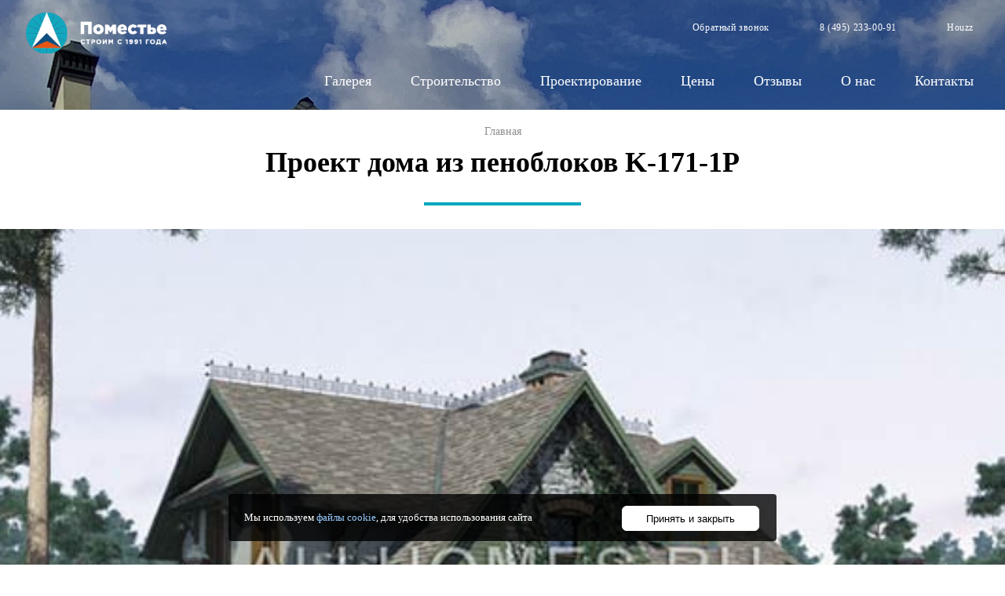

--- FILE ---
content_type: text/html; charset=utf-8
request_url: https://pomestye.ru/proekt/proekt-doma-iz-penoblokov-k-171-1p
body_size: 9136
content:
<!DOCTYPE html PUBLIC "-//W3C//DTD XHTML+RDFa 1.0//EN"
  "http://www.w3.org/MarkUp/DTD/xhtml-rdfa-1.dtd">
<html xmlns="http://www.w3.org/1999/xhtml" xml:lang="ru" version="XHTML+RDFa 1.0" dir="ltr"
  xmlns:content="http://purl.org/rss/1.0/modules/content/"
  xmlns:dc="http://purl.org/dc/terms/"
  xmlns:foaf="http://xmlns.com/foaf/0.1/"
  xmlns:og="http://ogp.me/ns#"
  xmlns:rdfs="http://www.w3.org/2000/01/rdf-schema#"
  xmlns:sioc="http://rdfs.org/sioc/ns#"
  xmlns:sioct="http://rdfs.org/sioc/types#"
  xmlns:skos="http://www.w3.org/2004/02/skos/core#"
  xmlns:xsd="http://www.w3.org/2001/XMLSchema#">

<head profile="http://www.w3.org/1999/xhtml/vocab">
  <meta http-equiv="Content-Type" content="text/html; charset=utf-8" />
<link rel="shortcut icon" href="https://pomestye.ru/sites/default/files/favicon.ico" type="image/vnd.microsoft.icon" />
<meta name="description" content="Проект деревянного дома K-171-1P в каталоге строительной фирмы АСК «Поместье». Заказать строительство дома или коттеджа по готовому проекту можно на сайте или по 8(495)233-00-91" />
  <title>Проект дома из пеноблоков K-171-1P | АСК «Поместье»</title>
  <link type="text/css" rel="stylesheet" href="https://pomestye.ru/sites/default/files/css/css_xE-rWrJf-fncB6ztZfd2huxqgxu4WO-qwma6Xer30m4.css" media="all" />
<link type="text/css" rel="stylesheet" href="https://pomestye.ru/sites/default/files/css/css__LeQxW73LSYscb1O__H6f-j_jdAzhZBaesGL19KEB6U.css" media="all" />
<link type="text/css" rel="stylesheet" href="https://pomestye.ru/sites/default/files/css/css_88U3-PLWu_9Aq_5NMTYJKshnBPP-Sghk7Z7C--Iomco.css" media="all" />
<link type="text/css" rel="stylesheet" href="https://pomestye.ru/sites/default/files/css/css_u_r7ENxArbryG1pqMK2U1Y8iRv-n0_coL-tOuGhIT7U.css" media="all" />
<link type="text/css" rel="stylesheet" href="https://pomestye.ru/sites/default/files/css/css_5sFyLkAFoMiM-99BNEroEWO61Dxx2PxgvA6g8meKzns.css" media="all" />
<link type="text/css" rel="stylesheet" href="https://pomestye.ru/sites/default/files/css/css_k3snrbsthqot7V7ccRZHS9OkCZkwBv4adtNieIVlbEU.css" media="print" />
<link type="text/css" rel="stylesheet" href="https://pomestye.ru/sites/default/files/css/css_0L4vsqAAN6StMFTaOMV6uztH4APaCD9KPCVI_tmm19Q.css" media="all" />

<!--[if lt IE 7]>
<link type="text/css" rel="stylesheet" href="https://pomestye.ru/themes/pomestye/fix-ie.css?su25km" media="all" />
<![endif]-->
  <script type="text/javascript" src="https://pomestye.ru/sites/default/files/js/js_s5koNMBdK4BqfHyHNPWCXIL2zD0jFcPyejDZsryApj0.js"></script>
<script type="text/javascript" src="https://pomestye.ru/sites/default/files/js/js_XD6lTIUmfM_rvmtQ3Lp9XVYU1ZimXOkDrglbhbBxmYk.js"></script>
<script type="text/javascript" src="https://pomestye.ru/sites/default/files/js/js_Z8_V82TJsopjWU3LErUoHzIJv5xa1UJKcKMNreS9WdU.js"></script>
<script type="text/javascript">
<!--//--><![CDATA[//><!--
jQuery.extend(Drupal.settings, {"basePath":"\/","pathPrefix":"","setHasJsCookie":0,"ajaxPageState":{"theme":"pomestye","theme_token":"-SO2UX0mvXAr88Phj4NqmAqCqIYAhxE8nNDCOObtOS8","jquery_version":"1.10","js":{"sites\/all\/modules\/jquery_update\/replace\/jquery\/1.10\/jquery.min.js":1,"misc\/jquery-extend-3.4.0.js":1,"misc\/jquery-html-prefilter-3.5.0-backport.js":1,"misc\/jquery.once.js":1,"misc\/drupal.js":1,"sites\/all\/modules\/jquery_update\/replace\/ui\/ui\/minified\/jquery.ui.core.min.js":1,"sites\/all\/modules\/jquery_update\/replace\/ui\/external\/jquery.cookie.js":1,"sites\/all\/modules\/jquery_update\/replace\/misc\/jquery.form.min.js":1,"misc\/form-single-submit.js":1,"misc\/ajax.js":1,"sites\/all\/modules\/jquery_update\/js\/jquery_update.js":1,"public:\/\/languages\/ru_TFnSKxGmdtoa7RdYVcoV-7Ga3gFkgGyPh0_EEFSG8Pw.js":1,"misc\/progress.js":1,"sites\/all\/modules\/ctools\/js\/modal.js":1,"sites\/all\/modules\/modal_forms \u041f\u0420\u0410\u0412\u0418\u041b\u042c\u041d\u042b\u0419\/js\/modal_forms_popup.js":1,"sites\/all\/modules\/views\/js\/base.js":1,"sites\/all\/modules\/views\/js\/ajax_view.js":1,"sites\/all\/modules\/cookie_banner\/js\/cookie_banner.js":1,"sites\/all\/libraries\/nivo-lightbox\/nivo-lightbox.js":1,"sites\/all\/modules\/nivo_lightbox\/js\/nivo_lightbox.js":1,"sites\/all\/modules\/webform\/js\/webform.js":1},"css":{"modules\/system\/system.base.css":1,"modules\/system\/system.menus.css":1,"modules\/system\/system.messages.css":1,"modules\/system\/system.theme.css":1,"misc\/ui\/jquery.ui.core.css":1,"misc\/ui\/jquery.ui.theme.css":1,"modules\/field\/theme\/field.css":1,"modules\/node\/node.css":1,"modules\/user\/user.css":1,"sites\/all\/modules\/views_sexy_throbber\/css\/views_sexy_throbber.css":1,"sites\/all\/modules\/views\/css\/views.css":1,"sites\/all\/modules\/ckeditor\/css\/ckeditor.css":1,"sites\/all\/modules\/ctools\/css\/ctools.css":1,"sites\/all\/modules\/ctools\/css\/modal.css":1,"sites\/all\/modules\/modal_forms \u041f\u0420\u0410\u0412\u0418\u041b\u042c\u041d\u042b\u0419\/css\/modal_forms_popup.css":1,"sites\/all\/libraries\/nivo-lightbox\/nivo-lightbox.css":1,"sites\/all\/libraries\/nivo-lightbox\/themes\/default\/default.css":1,"sites\/all\/modules\/webform\/css\/webform.css":1,"themes\/pomestye\/style.css":1,"themes\/pomestye\/print.css":1,"sites\/all\/modules\/cookie_banner\/css\/cookie_banner.css":1,"themes\/pomestye\/fix-ie.css":1}},"CToolsModal":{"loadingText":"\u0417\u0430\u0433\u0440\u0443\u0437\u043a\u0430...","closeText":"\u0417\u0430\u043a\u0440\u044b\u0442\u044c \u043e\u043a\u043d\u043e","closeImage":"\u003Cimg typeof=\u0022foaf:Image\u0022 src=\u0022https:\/\/pomestye.ru\/sites\/all\/modules\/ctools\/images\/icon-close-window.png\u0022 alt=\u0022\u0417\u0430\u043a\u0440\u044b\u0442\u044c \u043e\u043a\u043d\u043e\u0022 title=\u0022\u0417\u0430\u043a\u0440\u044b\u0442\u044c \u043e\u043a\u043d\u043e\u0022 \/\u003E","throbber":"\u003Cimg typeof=\u0022foaf:Image\u0022 src=\u0022https:\/\/pomestye.ru\/sites\/all\/modules\/ctools\/images\/throbber.gif\u0022 alt=\u0022\u0417\u0430\u0433\u0440\u0443\u0437\u043a\u0430\u0022 title=\u0022\u0417\u0430\u0433\u0440\u0443\u0437\u043a\u0430...\u0022 \/\u003E"},"modal-popup-small":{"modalSize":{"type":"fixed","width":300,"height":400},"modalOptions":{"opacity":0.85,"background":"#000"},"animation":"fadeIn","modalTheme":"ModalFormsPopup","throbber":"\u003Cimg typeof=\u0022foaf:Image\u0022 src=\u0022https:\/\/pomestye.ru\/sites\/all\/modules\/modal_forms%20%D0%9F%D0%A0%D0%90%D0%92%D0%98%D0%9B%D0%AC%D0%9D%D0%AB%D0%99\/images\/loading_animation.gif\u0022 alt=\u0022\u0417\u0430\u0433\u0440\u0443\u0437\u043a\u0430...\u0022 title=\u0022\u0417\u0430\u0433\u0440\u0443\u0437\u043a\u0430\u0022 \/\u003E","closeText":"\u0417\u0430\u043a\u0440\u044b\u0442\u044c"},"modal-popup-medium":{"modalSize":{"type":"fixed","width":550,"height":350},"modalOptions":{"opacity":0.85,"background":"#000"},"animation":"fadeIn","modalTheme":"ModalFormsPopup","throbber":"\u003Cimg typeof=\u0022foaf:Image\u0022 src=\u0022https:\/\/pomestye.ru\/sites\/all\/modules\/modal_forms%20%D0%9F%D0%A0%D0%90%D0%92%D0%98%D0%9B%D0%AC%D0%9D%D0%AB%D0%99\/images\/loading_animation.gif\u0022 alt=\u0022\u0417\u0430\u0433\u0440\u0443\u0437\u043a\u0430...\u0022 title=\u0022\u0417\u0430\u0433\u0440\u0443\u0437\u043a\u0430\u0022 \/\u003E","closeText":"\u0417\u0430\u043a\u0440\u044b\u0442\u044c"},"modal-popup-large":{"modalSize":{"type":"scale","width":0.8,"height":0.8},"modalOptions":{"opacity":0.85,"background":"#000"},"animation":"fadeIn","modalTheme":"ModalFormsPopup","throbber":"\u003Cimg typeof=\u0022foaf:Image\u0022 src=\u0022https:\/\/pomestye.ru\/sites\/all\/modules\/modal_forms%20%D0%9F%D0%A0%D0%90%D0%92%D0%98%D0%9B%D0%AC%D0%9D%D0%AB%D0%99\/images\/loading_animation.gif\u0022 alt=\u0022\u0417\u0430\u0433\u0440\u0443\u0437\u043a\u0430...\u0022 title=\u0022\u0417\u0430\u0433\u0440\u0443\u0437\u043a\u0430\u0022 \/\u003E","closeText":"\u0417\u0430\u043a\u0440\u044b\u0442\u044c"},"views":{"ajax_path":"\/views\/ajax","ajaxViews":{"views_dom_id:668d356fe5f69c5b74eccb48aadae914":{"view_name":"phojie","view_display_id":"block_1","view_args":"","view_path":"node\/46","view_base_path":null,"view_dom_id":"668d356fe5f69c5b74eccb48aadae914","pager_element":0}}},"urlIsAjaxTrusted":{"\/views\/ajax":true,"\/system\/ajax":true,"\/proekt\/proekt-doma-iz-penoblokov-k-171-1p":true},"cookie_banner":{"cookie_banner_message":"\n\u003Cdiv id=\u0022cookie-banner\u0022\u003E\n  \u003Cp\u003E\n    \u041c\u044b \u0438\u0441\u043f\u043e\u043b\u044c\u0437\u0443\u0435\u043c \u003Ca href=\u0022\/usloviya-ispolzovaniya-cookie-faylov\u0022\u003E\u0444\u0430\u0439\u043b\u044b cookie\u003C\/a\u003E, \u0434\u043b\u044f \u0443\u0434\u043e\u0431\u0441\u0442\u0432\u0430 \u0438\u0441\u043f\u043e\u043b\u044c\u0437\u043e\u0432\u0430\u043d\u0438\u044f \u0441\u0430\u0439\u0442\u0430\t    \u003C\/p\u003E\n\n  \u003Cbutton class=\u0022close\u0022\u003E\u041f\u0440\u0438\u043d\u044f\u0442\u044c \u0438 \u0437\u0430\u043a\u0440\u044b\u0442\u044c\u003C\/button\u003E\n\u003C\/div\u003E\n","cookie_banner_name":"pomestye-ru-eu-cookie","cookie_banner_duration":1777269199},"nivo_lightbox":[{"id":"nivo-lightbox-46","effect":"fade","theme":"default","keyboardNav":1,"errorMessage":"The requested content cannot be loaded. Please try again later."},{"id":"nivo-lightbox-46","effect":"fade","theme":"default","keyboardNav":1,"errorMessage":"The requested content cannot be loaded. Please try again later."},{"id":"nivo-lightbox-46--2","effect":"fade","theme":"default","keyboardNav":1,"errorMessage":"The requested content cannot be loaded. Please try again later."},{"id":"nivo-lightbox-46--2","effect":"fade","theme":"default","keyboardNav":1,"errorMessage":"The requested content cannot be loaded. Please try again later."},{"id":"nivo-lightbox-46--2","effect":"fade","theme":"default","keyboardNav":1,"errorMessage":"The requested content cannot be loaded. Please try again later."},{"id":"nivo-lightbox-46--2","effect":"fade","theme":"default","keyboardNav":1,"errorMessage":"The requested content cannot be loaded. Please try again later."}],"ajax":{"edit-submit":{"callback":"webform_ajax_callback","wrapper":"webform-ajax-wrapper-146","progress":{"message":"","type":"throbber"},"event":"click","url":"\/system\/ajax","submit":{"_triggering_element_name":"op","_triggering_element_value":"\u0417\u0430\u043a\u0430\u0437\u0430\u0442\u044c"}}}});
//--><!]]>
</script>
  
  <meta name="yandex-verification" content="4ed7588b582b02d6" />
  <meta name="yandex-verification" content="df8917e3480005db" />
  <meta name="google-site-verification" content="EBj5j63O1hHqvq_tEQ9a5SA8ScKMw5dpDYpkitsU5ZY" />

    <link rel="stylesheet" type="text/css" href="/themes/pomestye/js/magicslideshow/magicslideshow.css"/>
  <script src="/themes/pomestye/js/magicslideshow/magicslideshow.js" type="text/javascript"></script>
  
  <script type="text/javascript" src="/themes/pomestye/js/top.js"></script>
  
  	
  <meta http-equiv="X-UA-Compatible" content="IE=edge"/>
  <meta http-equiv="cleartype" content="on"/>
  <meta name="MobileOptimized" content="320"/>
  <meta name="HandheldFriendly" content="True"/>
  <meta name="apple-mobile-web-app-capable" content="yes"/>
  <meta name="viewport" content="width=device-width, initial-scale=1.0"/>
	


	
<script src="/themes/pomestye/js/stef.js" type="text/javascript"/>

<script src="https://cdn.jsdelivr.net/npm/jquery@3.2.1/dist/jquery.min.js" type="text/javascript"></script>	
<script type="text/javascript" src="/themes/pomestye/js/jquery.maskedinput.js"></script>
<script type="text/javascript">
(function($) {
    $(function() {		
$(document).bind('DOMNodeInserted', function(e) {
	$("#edit-submitted-telefon, #edit-submitted-telefon--2").mask("+7 (999) 999-99-99");
});
		
    });
})(jQuery);
 </script>

 
<script language="JavaScript">
(function($) {
$(function() {
    $(window).on('load resize', function() {
    if ($(window).width() <= '736'){
    $(".ctools-use-modal").removeClass("ctools-modal-modal-popup-medium");
    $(".ctools-use-modal").removeClass("ctools-modal-modal-popup-large");
    $(".ctools-use-modal").addClass("ctools-modal-modal-popup-small");  
    }
    else {
    $(".ctools-use-modal").removeClass("ctools-modal-modal-popup-small");
    $(".ctools-use-modal").addClass("ctools-modal-modal-popup-medium");  
    }
  });
}); 
})(jQuery);
</script>
	
	

  
</head>
<body class="html not-front not-logged-in no-sidebars page-node page-node- page-node-46 node-type-project" >

<!-- Yandex.Metrika counter -->
<script type="text/javascript" >
   (function(m,e,t,r,i,k,a){m[i]=m[i]||function(){(m[i].a=m[i].a||[]).push(arguments)};
   m[i].l=1*new Date();
   for (var j = 0; j < document.scripts.length; j++) {if (document.scripts[j].src === r) { return; }}
   k=e.createElement(t),a=e.getElementsByTagName(t)[0],k.async=1,k.src=r,a.parentNode.insertBefore(k,a)})
   (window, document, "script", "https://mc.yandex.ru/metrika/tag.js", "ym");

   ym(90748004, "init", {
        clickmap:true,
        trackLinks:true,
        accurateTrackBounce:true,
        webvisor:true
   });
</script>
<noscript><div><img src="https://mc.yandex.ru/watch/90748004" style="position:absolute; left:-9999px;" alt="" /></div></noscript>
<!-- /Yandex.Metrika counter -->


  <div id="skip-link">
    <a href="#main-content" class="element-invisible element-focusable">Перейти к основному содержанию</a>
  </div>
    <section> 
<button id="showLeft"></button>
<a href="tel:84952330091 " class="tel_i"></a>

<div class="front_banner page_banner ">
<div class="fb_content">

  <div class="region region-headers">
    <div id="block-block-2" class="block block-block clearfix">

    
  <div class="content">
    <a href="/" class="logo"></a>  </div>
</div>
<div id="block-block-1" class="block block-block clearfix">

    
  <div class="content">
    <ul>
<li><a href="/modal_forms/nojs/webform/146" class="ctools-use-modal ctools-modal-modal-popup-medium">Обратный звонок</a></li>
<li><a href="tel:84952330091">8 (495) 233-00-91</a></li>
<li><a href="https://www.houzz.ru/pro/pomestye/ask-pomestye" target="_blank" rel="nofollow">Houzz</a></li>
</ul>  </div>
</div>
<div id="block-menu-block-1" class="block block-menu-block clearfix">

    
  <div class="content">
    <div class="menu-block-wrapper menu-block-1 menu-name-main-menu parent-mlid-0 menu-level-1">
  <ul class="menu"><li class="first expanded menu-mlid-368"><a href="/galereya-nashih-obektov">Галерея</a><ul class="menu"><li class="first leaf menu-mlid-553"><a href="/galereya/izbrannye-obekty/izbrannye-obekty" title="Избранные построенные объекты">Избранные объекты</a></li>
<li class="leaf menu-mlid-554"><a href="/galereya/interery/interery" title="Интерьеры">Интерьеры</a></li>
<li class="leaf menu-mlid-555"><a href="/galereya/landshaft/landshaft" title="Ландшафт">Ландшафт</a></li>
<li class="leaf menu-mlid-556"><a href="/galereya/postroennye-doma/postroennye-doma" title="Построенные дома">Построенные дома</a></li>
<li class="leaf menu-mlid-557"><a href="/galereya/stroyashchiesya-obekty/stroyashchiesya-obekty" title="Строящиеся объекты">Строящиеся объекты</a></li>
<li class="leaf menu-mlid-618"><a href="/galereya/vvody-kommunikaciy/vvody-kommunikaciy" title="Вводы коммуникаций">Вводы коммуникаций</a></li>
<li class="last leaf menu-mlid-619"><a href="/galereya/inzhenernye-sistemy/inzhenernye-sistemy" title="Инженерные системы">Инженерные системы</a></li>
</ul></li>
<li class="expanded menu-mlid-369"><a href="/stroitelstvo-domov-i-kottedzhey-pod-klyuch">Строительство</a><ul class="menu"><li class="first leaf menu-mlid-392"><a href="/stroitelstvo/landshaftnye-raboty">Ландшафтные работы</a></li>
<li class="leaf has-children menu-mlid-388"><a href="/stroitelstvo/obshchestroitelnye-raboty">Общестроительные работы</a></li>
<li class="leaf menu-mlid-389"><a href="/stroitelstvo/otdelochnye-raboty">Отделочные работы</a></li>
<li class="leaf has-children menu-mlid-390"><a href="/stroitelstvo/otoplenie-vodosnabzhenie-i-kanalizaciya">Отопление, водоснабжение и канализация</a></li>
<li class="leaf menu-mlid-763"><a href="/stroitelstvo/remont-i-rekonstrukciya-chastnyh-zhilyh-domov-v-moskve-i-oblasti">Реконструкция</a></li>
<li class="last leaf menu-mlid-391"><a href="/stroitelstvo/elektrotehnicheskie-raboty">Электротехнические работы</a></li>
</ul></li>
<li class="expanded menu-mlid-370"><a href="/proektirovanie-domov-i-kottedzhey">Проектирование</a><ul class="menu"><li class="first leaf menu-mlid-399"><a href="/proektirovanie/arhitekturnoe-proektirovanie-zhilyh-domov-i-kottedzhey">Архитектура</a></li>
<li class="last leaf menu-mlid-400"><a href="/proektirovanie/dizayn-interera">Дизайн интерьера</a></li>
</ul></li>
<li class="leaf menu-mlid-372"><a href="/ceny-na-stroitelstvo-doma">Цены</a></li>
<li class="leaf menu-mlid-373"><a href="/otzyvy">Отзывы</a></li>
<li class="leaf menu-mlid-374"><a href="/stroitelnaya-kompaniya-ask-pomeste">О нас</a></li>
<li class="last leaf menu-mlid-375"><a href="/kontaktnaya-informaciya">Контакты</a></li>
</ul></div>
  </div>
</div>
  </div>
</div>

<img src="/themes/pomestye/i/banner_b.jpg" alt="" />
</div>





	
	
  


<div id="wrapper">
  <div id="container" class="clearfix">

                 
                  
                                  
          <span class="element-invisible">Вы здесь</span><div class="breadcrumb"><a href="/">Главная</a></div>          
                    <a id="main-content"></a>
          
          <div id="tabs-wrapper" class="clearfix"></div>                    
                                <h1>Проект дома из пеноблоков K-171-1P</h1>
                              
          
          
          
          
                          <div class="region region-content">
    <div id="block-system-main" class="block block-system clearfix">

    
  <div class="content">
    <div id="node-46" class="node node-project" about="/proekt/proekt-doma-iz-penoblokov-k-171-1p" typeof="sioc:Item foaf:Document">

  
      <span property="dc:title" content="Проект дома из пеноблоков K-171-1P" class="rdf-meta element-hidden"></span>
  
  <div class="content clearfix">
   
  
<div class="project"> 
 
 
<div class="left_param">
      
   <img src="https://pomestye.ru/sites/default/files/styles/render/public/f_render/K-171-1P.jpg?itok=7srgCqi2" class="rsImg"/>   
</div> 
   
<div class="right_param">
<div class="right_param_content">
   <div class="field field-name-field-name-pro field-type-text field-label-hidden"><div class="field-items"><div class="field-item even">K-171-1P</div></div></div>   <div class="field field-name-field-ob-ploshad field-type-number-decimal field-label-inline clearfix"><div class="field-label">Общая площадь:&nbsp;</div><div class="field-items"><div class="field-item even">171 м2</div></div></div>   <div class="field field-name-field-zhilaya field-type-number-decimal field-label-inline clearfix"><div class="field-label">Жилая площадь:&nbsp;</div><div class="field-items"><div class="field-item even">70 м2</div></div></div>   <div class="field field-name-field-etaj field-type-list-text field-label-inline clearfix"><div class="field-label">Этажей:&nbsp;</div><div class="field-items"><div class="field-item even">2 этажа</div></div></div>   <div class="field field-name-field-cokol field-type-list-text field-label-inline clearfix"><div class="field-label">Цоколь:&nbsp;</div><div class="field-items"><div class="field-item even">Нет</div></div></div>   <div class="field field-name-field-garaj field-type-list-text field-label-inline clearfix"><div class="field-label">Гараж:&nbsp;</div><div class="field-items"><div class="field-item even">Нет</div></div></div>   <div class="field field-name-field-naruj-sten field-type-text field-label-inline clearfix"><div class="field-label">Наружные стены:&nbsp;</div><div class="field-items"><div class="field-item even">Блоки из ячеистых бетонов</div></div></div>   <div class="field field-name-field-komnat field-type-number-integer field-label-inline clearfix"><div class="field-label">Жилых комнат:&nbsp;</div><div class="field-items"><div class="field-item even">5</div></div></div>   <div class="field field-name-field-krovlya field-type-taxonomy-term-reference field-label-inline clearfix"><div class="field-label">Кровля:&nbsp;</div><div class="field-items"><div class="field-item even">Cкатная мансардная</div></div></div>   <div class="field field-name-field-tip-fund field-type-taxonomy-term-reference field-label-inline clearfix"><div class="field-label">Тип фундамента:&nbsp;</div><div class="field-items"><div class="field-item even">Ленточные монолитные</div></div></div>   <div class="field field-name-field-tip-perek field-type-taxonomy-term-reference field-label-inline clearfix"><div class="field-label">Тип перекрытий:&nbsp;</div><div class="field-items"><div class="field-item even">Монолитная ж/б плита</div></div></div>   <div class="field field-name-field-pok-krovlya field-type-taxonomy-term-reference field-label-inline clearfix"><div class="field-label">Покрытие кровли:&nbsp;</div><div class="field-items"><div class="field-item even">Гибкая черепица</div></div></div>   <div class="field field-name-field-naruj-otdel field-type-taxonomy-term-reference field-label-inline clearfix"><div class="field-label">Наружная отделка:&nbsp;</div><div class="field-items"><div class="field-item even">Декоративная штукатурка</div></div></div>   <div class="field field-name-field-otdel-cokol field-type-taxonomy-term-reference field-label-inline clearfix"><div class="field-label">Отделка цоколя:&nbsp;</div><div class="field-items"><div class="field-item even">Искусственный камень</div></div></div>   <a href="/modal_forms/nojs/webform/146" class="ctools-use-modal ctools-modal-modal-popup-medium vopros">Задать вопрос по проекту</a>
   
   <div class="field field-name-field-price-pro field-type-number-integer field-label-above"><div class="field-label">Стоимость проекта:&nbsp;</div><div class="field-items"><div class="field-item even">45 400 руб</div></div></div>   
   <a href="/modal_forms/nojs/webform/146" class="ctools-use-modal ctools-modal-modal-popup-medium button">Оставить заявку</a>
   
</div></div>

</div>   

	  
   <div class="field field-name-field-plans field-type-image field-label-hidden"><div class="field-items"><div class="field-item even"><a href="https://pomestye.ru/sites/default/files/styles/1200_foto/public/f_plans/K-171-1P.gif" id="nivo-lightbox-46" data-lightbox-gallery="10"><img typeof="foaf:Image" src="https://pomestye.ru/sites/default/files/styles/plans/public/f_plans/K-171-1P.gif" width="425" height="400" alt="" /></a></div><div class="field-item odd"><a href="https://pomestye.ru/sites/default/files/styles/1200_foto/public/f_plans/K-171-1P_1328.gif" id="nivo-lightbox-46" data-lightbox-gallery="10"><img typeof="foaf:Image" src="https://pomestye.ru/sites/default/files/styles/plans/public/f_plans/K-171-1P_1328.gif" width="425" height="400" alt="" /></a></div></div></div>   <div class="field field-name-field-razrez field-type-image field-label-hidden"><div class="field-items"><div class="field-item even"><a href="https://pomestye.ru/sites/default/files/styles/1200_foto/public/f_razrez/K-171-1P_1340.gif" id="nivo-lightbox-46--2" data-lightbox-gallery="11"><img typeof="foaf:Image" src="https://pomestye.ru/sites/default/files/styles/plans/public/f_razrez/K-171-1P_1340.gif" width="265" height="122" alt="" /></a></div><div class="field-item odd"><a href="https://pomestye.ru/sites/default/files/styles/1200_foto/public/f_razrez/K-171-1P_1345.gif" id="nivo-lightbox-46--2" data-lightbox-gallery="11"><img typeof="foaf:Image" src="https://pomestye.ru/sites/default/files/styles/plans/public/f_razrez/K-171-1P_1345.gif" width="265" height="122" alt="" /></a></div><div class="field-item even"><a href="https://pomestye.ru/sites/default/files/styles/1200_foto/public/f_razrez/K-171-1P_1350.gif" id="nivo-lightbox-46--2" data-lightbox-gallery="11"><img typeof="foaf:Image" src="https://pomestye.ru/sites/default/files/styles/plans/public/f_razrez/K-171-1P_1350.gif" width="265" height="122" alt="" /></a></div><div class="field-item odd"><a href="https://pomestye.ru/sites/default/files/styles/1200_foto/public/f_razrez/K-171-1P_1354.gif" id="nivo-lightbox-46--2" data-lightbox-gallery="11"><img typeof="foaf:Image" src="https://pomestye.ru/sites/default/files/styles/plans/public/f_razrez/K-171-1P_1354.gif" width="265" height="122" alt="" /></a></div></div></div>	  
	  
	  
	  
   
        
    
    
    
  </div>

  <div class="clearfix">
          <div class="links"></div>
    
      </div>

</div>
  </div>
</div>
  </div>
              <div class="region region-pod-content">
    <div id="block-views-phojie-block-1" class="block block-views clearfix">

    <div id="zag"  class="title">Похожие проекты</div>
  
  <div class="content">
    <div class="view view-phojie view-id-phojie view-display-id-block_1 view-dom-id-668d356fe5f69c5b74eccb48aadae914">
        
  
  
      <div class="view-content">
        <div class="views-row views-row-1 views-row-odd views-row-first">
      
  <div class="views-field views-field-field-render">        <div class="field-content"><a href="/proekt/proekt-kirpichnogo-doma-i-195-1k"><img typeof="foaf:Image" src="https://pomestye.ru/sites/default/files/styles/project_list/public/f_render/I-195-1K.jpg" width="640" height="400" alt="" /></a></div>  </div>  
  <div class="views-field views-field-nothing">        <div><a href="/proekt/proekt-kirpichnogo-doma-i-195-1k">I-195-1K</a></div>
<div>195 м2</div>
<div>2 этажа</div>
<div>41 000 руб</div>  </div>  </div>
  <div class="views-row views-row-2 views-row-even">
      
  <div class="views-field views-field-field-render">        <div class="field-content"><a href="/proekt/proekt-kirpichnogo-doma-k-260-1k"><img typeof="foaf:Image" src="https://pomestye.ru/sites/default/files/styles/project_list/public/f_render/K-260-1K.jpg" width="640" height="400" alt="" /></a></div>  </div>  
  <div class="views-field views-field-nothing">        <div><a href="/proekt/proekt-kirpichnogo-doma-k-260-1k">K-260-1K</a></div>
<div>259 м2</div>
<div>2 этажа</div>
<div>45 400 руб</div>  </div>  </div>
  <div class="views-row views-row-3 views-row-odd views-row-last">
      
  <div class="views-field views-field-field-render">        <div class="field-content"><a href="/proekt/proekt-kirpichnogo-doma-i-172-1k"><img typeof="foaf:Image" src="https://pomestye.ru/sites/default/files/styles/project_list/public/f_render/I-172-1K.jpg" width="640" height="400" alt="" /></a></div>  </div>  
  <div class="views-field views-field-nothing">        <div><a href="/proekt/proekt-kirpichnogo-doma-i-172-1k">I-172-1K</a></div>
<div>172 м2</div>
<div>2 этажа</div>
<div>47 900 руб</div>  </div>  </div>
    </div>
  
  
  
  
  
  
</div>  </div>
</div>
  </div>
	        
	        <div class="pod_cont_2"></div>

            

    </div> <!-- /#container -->
  </div> <!-- /#wrapper -->
  
  
 
 
 
<div class="footers"> 
  <div class="region region-footer">
    <div id="block-menu-block-2" class="block block-menu-block clearfix">

    
  <div class="content">
    <div class="menu-block-wrapper menu-block-2 menu-name-menu-niz-1 parent-mlid-0 menu-level-1">
  <ul class="menu"><li class="first leaf menu-mlid-398"><a href="/stroitelstvo/remont-i-rekonstrukciya-chastnyh-zhilyh-domov-v-moskve-i-oblasti" title="">Реконструкция</a></li>
<li class="leaf menu-mlid-397"><a href="/stroitelstvo/obshchestroitelnye-raboty" title="">Общестроительные работы</a></li>
<li class="leaf menu-mlid-396"><a href="/stroitelstvo/otdelochnye-raboty" title="">Отделочные работы</a></li>
<li class="leaf menu-mlid-395"><a href="/stroitelstvo/otoplenie-vodosnabzhenie-i-kanalizaciya" title="">Отопление и канализация</a></li>
<li class="leaf menu-mlid-394"><a href="/stroitelstvo/elektrotehnicheskie-raboty" title="">Электротехнические работы</a></li>
<li class="last leaf menu-mlid-393"><a href="/stroitelstvo/landshaftnye-raboty" title="">Ландшафтные работы</a></li>
</ul></div>
  </div>
</div>
<div id="block-menu-block-3" class="block block-menu-block clearfix">

    
  <div class="content">
    <div class="menu-block-wrapper menu-block-3 menu-name-menu-niz-2 parent-mlid-0 menu-level-1">
  <ul class="menu"><li class="first leaf menu-mlid-402"><a href="/proektirovanie/arhitekturnoe-proektirovanie-zhilyh-domov-i-kottedzhey" title="">Архитектура</a></li>
<li class="leaf menu-mlid-401"><a href="/proektirovanie/dizayn-interera" title="">Дизайн интерьера</a></li>
<li class="leaf menu-mlid-403"><a href="/galereya-nashih-obektov" title="">Галерея работ</a></li>
<li class="leaf menu-mlid-404"><a href="/stroitelnaya-kompaniya-ask-pomeste" title="">Компания</a></li>
<li class="leaf menu-mlid-405"><a href="/otzyvy" title="">Отзывы</a></li>
<li class="last leaf menu-mlid-406"><a href="/ceny-na-stroitelstvo-doma" title="">Ценообразование</a></li>
</ul></div>
  </div>
</div>

<script type="text/javascript">
(function($) {
        $("#edit-submitted-soglasie--2-1").attr("checked", "checked");
})(jQuery);
</script>

<div id="block-webform-client-block-146" class="block block-webform clearfix">

    <div id="zag"  class="title">Бесплатная консультация</div>
  
  <div class="content">
    <div id="webform-ajax-wrapper-146"><form class="webform-client-form webform-client-form-146" action="/proekt/proekt-doma-iz-penoblokov-k-171-1p" method="post" id="webform-client-form-146" accept-charset="UTF-8"><div><div  class="form-item webform-component webform-component-markup webform-component--skript">
 <script type="text/javascript">
(function($) {
        $("#edit-submitted-soglasie--2-1").attr("checked", "checked");
})(jQuery);
</script>
</div>
<div  class="form-item webform-component webform-component-textfield webform-component--name">
  <label class="element-invisible" for="edit-submitted-name">Имя <span class="form-required" title="Это поле обязательно для заполнения.">*</span></label>
 <input required="required" placeholder="Имя*" type="text" id="edit-submitted-name" name="submitted[name]" value="" size="60" maxlength="128" class="form-text required" />
</div>
<div  class="form-item webform-component webform-component-textfield webform-component--telefon">
  <label class="element-invisible" for="edit-submitted-telefon">Телефон <span class="form-required" title="Это поле обязательно для заполнения.">*</span></label>
 <input required="required" placeholder="Телефон*" type="text" id="edit-submitted-telefon" name="submitted[telefon]" value="" size="60" maxlength="128" class="form-text required" />
</div>
<div  class="form-item webform-component webform-component-checkboxes webform-component--soglasie">
  <label class="element-invisible" for="edit-submitted-soglasie">Согласие <span class="form-required" title="Это поле обязательно для заполнения.">*</span></label>
 <div id="edit-submitted-soglasie" class="form-checkboxes"><div class="form-item form-type-checkbox form-item-submitted-soglasie-Согласен-с-обработкой-персональных-данных">
 <input required="required" type="checkbox" id="edit-submitted-soglasie-1" name="submitted[soglasie][Согласен с обработкой персональных данных]" value="Согласен с обработкой персональных данных" class="form-checkbox" />  <label class="option" for="edit-submitted-soglasie-1">Согласен с обработкой персональных данных </label>

</div>
</div>
</div>
<input type="hidden" name="details[sid]" />
<input type="hidden" name="details[page_num]" value="1" />
<input type="hidden" name="details[page_count]" value="1" />
<input type="hidden" name="details[finished]" value="0" />
<input type="hidden" name="form_build_id" value="form-RNweqZH8YRUG2xcljxCs8e8wCYDQzMghmWWwU3gMVvU" />
<input type="hidden" name="form_id" value="webform_client_form_146" />
<input type="hidden" name="webform_ajax_wrapper_id" value="webform-ajax-wrapper-146" />
<div class="form-actions"><input class="webform-submit button-primary form-submit" type="submit" id="edit-submit" name="op" value="Заказать" /></div></div></form></div>  </div>
</div>
<div id="block-block-5" class="block block-block clearfix">

    
  <div class="content">
    <ul>
<li><a href="tel:84952330091">8 (495) 233-00-91</a></li>
<li></li>
<li><a href="/modal_forms/nojs/webform/146" class="ctools-use-modal ctools-modal-modal-popup-medium">Заказать обратный звонок</a></li>
<li><a href="/node/137">Москва, ул. Гостиничная, д. 5</a></li>
</ul>
<ul>
<li><a href="https://www.houzz.ru/pro/pomestye/ask-pomestye" target="_blank" rel="nofollow">Houzz</a></li>
</ul>  </div>
</div>
  </div>
  <div class="region region-footer-2">
    <div id="block-block-4" class="block block-block clearfix">

    
  <div class="content">
    <ul>
<li>© 1991-2026 ООО «Поместье». Все права защищены.</li>
<li><a href="http://www.imdesign.ru/" rel="nofollow">IMDESIGN</a></li>
<li><a href="/sitemap">Карта сайта</a></li>
<li><a href="/politika-konfidencialnosti">Политика конфиденциальности</a></li>
</ul>  </div>
</div>
  </div>
</div>

<div id="toTop" style="display:none;"></div>



</section>  
  
  
<nav class="cbp-spmenu cbp-spmenu-vertical cbp-spmenu-left" id="cbp-spmenu-s1">
<button id="closebutton"></button>
  <div class="region region-gamburger">
    <div id="block-menu-block-4" class="block block-menu-block clearfix">

    <div id="zag"  class="title">Меню</div>
  
  <div class="content">
    <div class="menu-block-wrapper menu-block-4 menu-name-main-menu parent-mlid-0 menu-level-1">
  <ul class="menu"><li class="first expanded menu-mlid-368"><a href="/galereya-nashih-obektov">Галерея</a><ul class="menu"><li class="first leaf menu-mlid-553"><a href="/galereya/izbrannye-obekty/izbrannye-obekty" title="Избранные построенные объекты">Избранные объекты</a></li>
<li class="leaf menu-mlid-554"><a href="/galereya/interery/interery" title="Интерьеры">Интерьеры</a></li>
<li class="leaf menu-mlid-555"><a href="/galereya/landshaft/landshaft" title="Ландшафт">Ландшафт</a></li>
<li class="leaf menu-mlid-556"><a href="/galereya/postroennye-doma/postroennye-doma" title="Построенные дома">Построенные дома</a></li>
<li class="leaf menu-mlid-557"><a href="/galereya/stroyashchiesya-obekty/stroyashchiesya-obekty" title="Строящиеся объекты">Строящиеся объекты</a></li>
<li class="leaf menu-mlid-618"><a href="/galereya/vvody-kommunikaciy/vvody-kommunikaciy" title="Вводы коммуникаций">Вводы коммуникаций</a></li>
<li class="last leaf menu-mlid-619"><a href="/galereya/inzhenernye-sistemy/inzhenernye-sistemy" title="Инженерные системы">Инженерные системы</a></li>
</ul></li>
<li class="expanded menu-mlid-369"><a href="/stroitelstvo-domov-i-kottedzhey-pod-klyuch">Строительство</a><ul class="menu"><li class="first leaf menu-mlid-392"><a href="/stroitelstvo/landshaftnye-raboty">Ландшафтные работы</a></li>
<li class="leaf has-children menu-mlid-388"><a href="/stroitelstvo/obshchestroitelnye-raboty">Общестроительные работы</a></li>
<li class="leaf menu-mlid-389"><a href="/stroitelstvo/otdelochnye-raboty">Отделочные работы</a></li>
<li class="leaf has-children menu-mlid-390"><a href="/stroitelstvo/otoplenie-vodosnabzhenie-i-kanalizaciya">Отопление, водоснабжение и канализация</a></li>
<li class="leaf menu-mlid-763"><a href="/stroitelstvo/remont-i-rekonstrukciya-chastnyh-zhilyh-domov-v-moskve-i-oblasti">Реконструкция</a></li>
<li class="last leaf menu-mlid-391"><a href="/stroitelstvo/elektrotehnicheskie-raboty">Электротехнические работы</a></li>
</ul></li>
<li class="expanded menu-mlid-370"><a href="/proektirovanie-domov-i-kottedzhey">Проектирование</a><ul class="menu"><li class="first leaf menu-mlid-399"><a href="/proektirovanie/arhitekturnoe-proektirovanie-zhilyh-domov-i-kottedzhey">Архитектура</a></li>
<li class="last leaf menu-mlid-400"><a href="/proektirovanie/dizayn-interera">Дизайн интерьера</a></li>
</ul></li>
<li class="leaf menu-mlid-372"><a href="/ceny-na-stroitelstvo-doma">Цены</a></li>
<li class="leaf menu-mlid-373"><a href="/otzyvy">Отзывы</a></li>
<li class="leaf menu-mlid-374"><a href="/stroitelnaya-kompaniya-ask-pomeste">О нас</a></li>
<li class="last leaf menu-mlid-375"><a href="/kontaktnaya-informaciya">Контакты</a></li>
</ul></div>
  </div>
</div>
  </div>
	
</nav>

<link rel="stylesheet" type="text/css" href="/themes/pomestye/js/SlidePushMenus/css/component.css" />
<script src="/themes/pomestye/js/SlidePushMenus/js/classie.js" type="text/javascript"></script>

<script type="text/javascript">
			var menuLeft = document.getElementById( 'cbp-spmenu-s1' ),
				body = document.body;

			showLeft.onclick = function() {
				classie.toggle( this, 'active' );
				classie.toggle( menuLeft, 'cbp-spmenu-open' );
				
			};
			
            (function($) {
             closebutton.onclick = function() {
                $(".cbp-spmenu").removeClass("cbp-spmenu-open");
				$("#showLeft").removeClass("active");
			};
})(jQuery);
</script> 


  

<!--����������� ������-->
<style>
	#overlay {
		position: fixed;
		top: 50%;
		right: 50%;
		display:none;
		max-width: 510px;
		height: 510px;
		background: #000;
		z-index: 999;
		-webkit-animation: fade .6s;
		-moz-animation: fade .6s;
		animation: fade .6s;
		padding:20px;
	}
	.spasibo {
		border-bottom: 1px #fff dotted;
		color:#FFF;
		cursor:pointer;
	}
	.rolik {
		color:#FFF;
		font-weight:bold;
	}
</style>

	<div id="overlay">
            <div class="popup">
                <div class="text-center"><span class="rolik">�����</span></div>
				<div class="text-center" style="margin:10px">	
				�����				
				</div>
				<div class="text-center"><span class="spasibo" onclick="document.getElementById('overlay').style.display='none';$.cookie('hiderolikmodal', true, {expires: 1, path: '/'});">�������, ��� ������</span></div>			
            </div>
        </div>
	

        <script type="text/javascript">

(function($) {



        $(function() {
            // ��������� ������ � ����� � ���������
            // ���� ������ ���� - ������ �� ������
            if (!$.cookie('hiderolikmodal')) {
           // ���� cookie �� ����������� �������� ����
           // � ��������� 10 ������
            var delay_popup = 10000;
            setTimeout("document.getElementById('overlay').style.display='block'", delay_popup);
            }
            // ���������� � �����, ��� ���������� ��� �������
            
        });
});
        </script>
<!--����� ����������� ������-->





</body>
</html>


--- FILE ---
content_type: text/css
request_url: https://pomestye.ru/sites/default/files/css/css_5sFyLkAFoMiM-99BNEroEWO61Dxx2PxgvA6g8meKzns.css
body_size: 16177
content:
@font-face{font-family:'Raleway';src:url(/themes/pomestye/fonts/Raleway.eot?) format('eot'),url(/themes/pomestye/fonts/Raleway.otf)  format('opentype'),url(/themes/pomestye/fonts/Raleway.woff) format('woff'),url(/themes/pomestye/fonts/Raleway.ttf)  format('truetype'),url(/themes/pomestye/fonts/Raleway.svg#Raleway) format('svg');}@font-face{font-family:'GothamPro';src:url(/themes/pomestye/fonts/GothamPro/GothamPro.eot?) format('eot'),url(/themes/pomestye/fonts/GothamPro/GothamPro.woff) format('woff'),url(/themes/pomestye/fonts/GothamPro/GothamPro.ttf)  format('truetype'),url(/themes/pomestye/fonts/GothamPro/GothamPro.svg#GothamPro) format('svg');}@font-face{font-family:'GothamPro-Bold';src:url(/themes/pomestye/fonts/GothamPro-Bold/GothamPro-Bold.eot?) format('eot'),url(/themes/pomestye/fonts/GothamPro-Bold/GothamPro-Bold.woff) format('woff'),url(/themes/pomestye/fonts/GothamPro-Bold/GothamPro-Bold.ttf)  format('truetype'),url(/themes/pomestye/fonts/GothamPro-Bold/GothamPro-Bold.svg#GothamPro-Bold) format('svg');}@font-face{font-family:'GothamPro-Light';src:url(/themes/pomestye/fonts/GothamPro-Light/GothamPro-Light.eot?) format('eot'),url(/themes/pomestye/fonts/GothamPro-Light/GothamPro-Light.woff) format('woff'),url(/themes/pomestye/fonts/GothamPro-Light/GothamPro-Light.ttf)  format('truetype'),url(/themes/pomestye/fonts/GothamPro-Light/GothamPro-Light.svg#GothamPro-Light) format('svg');}@font-face{font-family:'GothamPro-Medium';src:url(/themes/pomestye/fonts/GothamPro-Medium/GothamPro-Medium.eot?) format('eot'),url(/themes/pomestye/fonts/GothamPro-Medium/GothamPro-Medium.woff) format('woff'),url(/themes/pomestye/fonts/GothamPro-Medium/GothamPro-Medium.ttf)  format('truetype'),url(/themes/pomestye/fonts/GothamPro-Medium/GothamPro-Medium.svg#GothamPro-Medium) format('svg');}@font-face{font-family:'GothamPro-Black';src:url(/themes/pomestye/fonts/GothamPro-Black/GothamPro-Black.eot?) format('eot'),url(/themes/pomestye/fonts/GothamPro-Black/GothamPro-Black.woff) format('woff'),url(/themes/pomestye/fonts/GothamPro-Black/GothamPro-Black.ttf)  format('truetype'),url(/themes/pomestye/fonts/GothamPro-Black/GothamPro-Black.svg#GothamPro-Black) format('svg');}#block-block-35 .content .ctools-use-modal,#block-block-36 .content .ctools-use-modal,#block-block-37 .content .ctools-use-modal,#block-block-40 .content .ctools-use-modal,#block-block-29 .content a.ctools-use-modal,#block-block-27 .content .ctools-use-modal,#block-block-28 .content .ctools-use-modal,#block-block-26 .content a.ctools-use-modal,#block-block-22 .content div .ctools-use-modal,#block-block-21 .content .ctools-use-modal,.field-name-field-field-prikrep-foto .field-item img,.field-name-field-field-prikrep-foto .field-item a.ra_step,.field-name-field-link a,.vse,#block-menu-block-1 ul.menu li a:after,.region-front-6 #block-block-10 img,.region-front-6 #block-block-11 img,.view-all-projects .views-row img,.item-list .pager li a,.item-list .pager li,.views-exposed-form .views-exposed-widget .form-submit,.button,#block-menu-block-2 ul.menu li a,#block-menu-block-3 ul.menu li a,#block-block-5 .content a,#block-webform-client-block-146 .form-actions input,#block-block-4 .content ul li a,#block-block-1 li a,a.krat_name,.field-name-field-icon-page img,#modal-content .form-actions input,#block-views-nodequeue-2-block td img,#block-views-nodequeue-2-block .view-footer a,.page-node-134 tr,.field-name-field-foto-galery img,.field-name-field-foto-galery-stroy img,#block-views-nodequeue-2-block .views-field-title,#block-views-kategory-foto-block .views-row img,.view-galery-foto .views-row img,#block-views-kategory-foto-block .views-row img,.view-galery-foto .views-row img,.views-field-field-name-foto-spisok a,.views-field-name a,#block-menu-block-1 ul.menu li ul li a,.field-name-field-foto-str img,#block-views-nodequeue-2-block .view-footer a.kalazh div{-webkit-transition:all .3s ease-in-out!important;-moz-transition:all .3s ease-in-out!important;-o-transition:all .3s ease-in-out!important;transition:all .3s ease-in-out!important;}.page-taxonomy-term-77 .region-content,.page-taxonomy-term-77 .region-pod-content h2,.page-taxonomy-term-79 .region-content,.page-taxonomy-term-79 .region-pod-content h2,.page-taxonomy-term-82 .region-content,.page-taxonomy-term-82 .region-pod-content h2{display:none;}.page-sitemap #site-map{max-width:500px;margin:0 auto;}body{margin:0;padding:0;background:#ffffff;font-family:'GothamPro';color:#000000;font-size:18px;}#block-webform-client-block-146 .webform-confirmation{color:#bcbabc;font-size:16px;padding-top:30px;}#block-webform-client-block-146 .links,#webform-ajax-wrapper-146 .messages.error{display:none;}.front_banner{position:relative;}.front_banner img{display:block;width:100%;height:auto;}.front_banner{position:relative;}.front_banner:before{content:'';background-image:linear-gradient(to bottom,rgba(0,0,0,0.3),rgba(0,0,0,0))!important;display:block;position:absolute;width:100%;height:50%;z-index:2;pointer-events:none;top:0;}#user-login,#user-pass,#user-register-form{text-align:center;max-width:650px;margin:0 auto;}.nivo-lightbox-wrap{position:absolute;top:1%!important;bottom:1%!important;left:5%!important;right:5%!important;}.profile{text-align:center;}.page_banner{background-image:url(/themes/pomestye/i/banner_b.jpg);height:165px;background-size:cover;}.page_banner img{display:none;}.page_banner:before{background-image:none!important;width:100%;height:165px;background-color:#00000045;}.fb_content{position:absolute;right:0;left:0;}.region-headers{position:relative;max-width:1600px;margin:0 auto;display:table;width:100%;}#toTop{width:50px;height:50px;cursor:pointer;position:fixed;display:none;right:30px;bottom:30px;background-color:#395f87;z-index:101;background-image:url(/themes/pomestye/i/top.svg);background-size:22px;background-position:center;background-repeat:no-repeat;}#block-menu-block-1{position:absolute;z-index:3;right:40px;top:80px;}#block-menu-block-1 ul.menu{padding:0px;margin:0px;margin:0 auto;text-align:right;letter-spacing:-0.3em;}#block-menu-block-1 ul.menu li{display:inline-block;margin:0px;padding:0px 25px 0px 25px;letter-spacing:normal;position:relative;}#block-menu-block-1 ul.menu li.first{padding-left:25px;}#block-menu-block-1 ul.menu ul li.first{padding-left:0px;}#block-menu-block-1 ul.menu li.last{padding-right:0;}#block-menu-block-1 ul.menu li a{font-family:'GothamPro-Bold';color:#ffffff;font-size:18px!important;padding:0 0 20px 0px;margin:0px;position:relative;}#block-menu-block-1 ul.menu li a.active,#block-menu-block-1 ul.menu li a.active-trail{color:#ec5310!important;}#block-menu-block-1 ul.menu li a:after{content:'';display:table;width:0;height:2px;background-color:#ffffff;bottom:-3px;position:relative;margin:0 auto;}#block-menu-block-1 ul.menu li a.active:after,#block-menu-block-1 ul.menu li a.active-trail:after{background-color:#ec5310;width:100%;}#block-menu-block-1 ul.menu li a:hover{text-decoration:none;}#block-menu-block-1 ul.menu li a:hover:after{width:100%;}#block-menu-block-1 ul.menu li.active span:after{content:'';display:table;width:100%;height:2px;background-color:#ffffff;bottom:-3px;position:relative;margin:0 auto;}#block-menu-block-1 ul.menu li.active span{font-family:'GothamPro-Bold';color:#ec5310!important;}#block-menu-block-1 ul.menu li.active span:after{background-color:#ec5310;width:100%;}#block-menu-block-1 ul.menu li.active-trail li span:after{background-color:#ec5310;width:0%;}#block-menu-block-1 ul.menu li.active-trail li span{border-bottom:0 none !important;color:#ec5310!important;display:block;font-size:14px!important;margin:0px !important;padding:8px 20px!important;text-align:left;text-decoration:none !important;white-space:nowrap;z-index:222;line-height:normal!important;border:0px!important;}#block-menu-block-1 ul.menu li ul{display:none;list-style:none;position:absolute;left:5px;background:rgba(255,255,255,1)!important;width:auto;z-index:999;position:absolute;top:40px;text-align:left;margin:0px 0px 0px 0px;padding:15px 0px 15px 0px;z-index:222;-webkit-box-shadow:0 10px 10px rgba(0,0,0,0.5);box-shadow:0 4px 6px rgba(0,0,0,0.5);background-clip:padding-box;}#block-menu-block-1 ul.menu li ul li{padding:0px;text-align:left;white-space:nowrap;}#block-menu-block-1 ul.menu li ul li a{border-bottom:0 none !important;color:#000 !important;display:block;font-size:14px!important;margin:0px !important;padding:8px 20px!important;text-align:left;text-decoration:none !important;white-space:nowrap;z-index:222;line-height:normal!important;border:0px!important;}#block-menu-block-1 ul.menu li ul li a:hover{color:#ec5310!important;}#block-block-1{position:absolute;z-index:3;right:40px;top:25px;}#block-block-1 ul{padding:0px;margin:0px;text-align:right;}#block-block-1 li{display:inline-block;margin:0px;padding:0px 0px 0px 60px;letter-spacing:normal;position:relative;}#block-block-1 li a{font-family:'GothamPro-Medium';color:#ffffff;font-size:12px!important;padding:0px;margin:0px;position:relative;letter-spacing:0.05em;}#block-block-1 li a:hover{text-decoration:none;color:#ec5310;}#block-block-1 li a:after{content:'';display:block;width:15px;height:15px;position:absolute;left:-23px;top:-2px;background-image:url(/themes/pomestye/i/houzz.svg);background-size:cover;background-repeat:no-repeat;}#block-block-1 li:first-child a:after{background-image:url(/themes/pomestye/i/tel_w.svg);}#block-block-1 li:nth-child(2) a:after{background-image:none;}#block-block-1 li:nth-child(3) a:after{background-size:14px;}#block-block-1 li:last-child a:after{background-image:url(/themes/pomestye/i/fb.svg);}.logo{position:absolute;z-index:3;display:block;width:248px;height:73px;background-image:url(/themes/pomestye/i/logo.png);top:48px;left:40px;}#block-block-3{position:absolute;color:#fff;z-index:3;right:40px;top:230px;font-family:'Raleway',sans-serif;}#block-block-3 .content{font-size:50px;text-align:right;}.footers{background-color:#242424;}.region-footer{max-width:1300px;margin:0 auto;padding:40px 0;display:table;width:100%;}.region-footer-2{max-width:1300px;margin:0 auto;padding:0 0px 40px 0px;display:table;width:100%;}#block-menu-block-2,#block-menu-block-3,#block-block-5,#block-webform-client-block-146{display:table-cell;width:25%;}#block-menu-block-2 ul.menu,#block-menu-block-3 ul.menu{padding:0;margin:0;list-style:none;}#block-menu-block-2 ul.menu li,#block-menu-block-3 ul.menu li{padding:0;margin:25px 0;list-style:none;}#block-menu-block-2 ul.menu li a,#block-menu-block-3 ul.menu li a{padding:2px 0;margin:0;list-style:none;font-family:'GothamPro-Light';color:#c1c1c1;font-size:16px;}#block-menu-block-2 ul.menu li a:hover,#block-menu-block-3 ul.menu li a:hover,#block-menu-block-2 ul.menu li a.active,#block-menu-block-3 ul.menu li a.active{text-decoration:none;color:#00ddf9;}#block-menu-block-2 ul.menu li.active,#block-menu-block-3 ul.menu li.active{text-decoration:none;color:#00ddf9;font-size:16px;}#block-block-5{}#block-block-5 .content{text-align:right;color:#c1c1c1;font-size:16px;}#block-block-5 .content a{color:#c1c1c1;text-decoration:none;position:relative;}#block-block-5 .content a:hover{color:#00ddf9;}#block-block-5 .content li{list-style:none;}#block-block-5 .content ul:first-child li:first-child,#block-block-5 .content ul:first-child li:nth-child(2){margin-bottom:20px;}#block-block-5 .content ul:first-child li:nth-child(3){margin-bottom:40px;}#block-block-5 .content ul:first-child li:nth-child(4){margin-bottom:40px;}#block-block-5 .content ul:first-child li:nth-child(3) a:after{content:'';display:block;width:15px;height:15px;position:absolute;left:-23px;top:1px;background-image:url(/themes/pomestye/i/tel_i_.svg);background-size:cover;background-repeat:no-repeat;opacity:0.7;}#block-block-5 .content ul:first-child li:nth-child(4) a:after{content:'';display:block;width:15px;height:23px;position:absolute;left:-21px;top:0px;background-image:url(/themes/pomestye/i/point.svg);background-size:12px;background-repeat:no-repeat;opacity:0.7;}#block-block-5 .content ul:first-child li:first-child a,#block-block-5 .content ul:first-child li:nth-child(2) a{font-size:24px;}#block-block-5 .content ul{padding-top:20px;display:block;}#block-block-5 .content ul:last-child li{display:inline-block;padding-left:50px;}#block-block-5 .content ul:last-child li a{font-family:'GothamPro-Medium';color:#c1c1c1;font-size:12px!important;padding:0px;margin:0px;position:relative;letter-spacing:0.05em;}#block-block-5 .content ul:last-child li a:hover{color:#00ddf9;}#block-block-5 .content ul:last-child li:nth-child(1) a:after{content:'';display:block;width:15px;height:15px;position:absolute;left:-23px;top:-3px;background-image:url(/themes/pomestye/i/houzz.svg);background-size:14px;background-repeat:no-repeat;opacity:0.7;}#block-block-5 .content ul:last-child li:nth-child(2) a:after{content:'';display:block;width:15px;height:15px;position:absolute;left:-20px;top:-2px;background-image:url(/themes/pomestye/i/fb.svg);background-size:cover;background-repeat:no-repeat;opacity:0.7;}#block-block-4{}#block-block-4 .content ul{padding:0;margin:90px 0 0 0;list-style:none;}#block-block-4 .content ul li{padding:0;margin:0;list-style:none;display:inline-block;font-family:'GothamPro-Bold';color:#585555;text-transform:uppercase;letter-spacing:0.08em;font-size:10px;}#block-block-4 .content ul li a{padding:2px 0;margin:0;list-style:none;font-family:'GothamPro-Bold';color:#585555;font-size:10px;}#block-block-4 .content ul li a:hover{text-decoration:none;color:#00ddf9;}#block-block-4 .content ul li:first-child{float:left;}#block-block-4 .content ul li:nth-child(2),#block-block-4 .content ul li:nth-child(3),#block-block-4 .content ul li:nth-child(4){float:right;margin-left:50px;}#block-webform-client-block-146 .content{max-width:214px;}#block-webform-client-block-146 .form-item,#block-webform-client-block-146 .form-actions{margin:0;}#block-webform-client-block-146 .webform-component--name{margin:20px 0;}#block-webform-client-block-146 input{width:100%;background-color:transparent;border:0;border-bottom:1px solid #c1c1c1;padding:0;margin:0;font-family:'GothamPro-Light';font-size:16px;line-height:40px;border-radius:0px 0px 0px 0px;-moz-border-radius:0px 0px 0px 0px;-webkit-border-radius:0px 0px 0px 0px;color:#bcbabc;}#block-webform-client-block-146 input.error{border-bottom:1px solid #ff0000;}#block-webform-client-block-146 .webform-component--telefon{margin:0 0 20px 0;}#block-webform-client-block-146 input::-webkit-input-placeholder{color:#c1c1c1!important;}#block-webform-client-block-146 .form-actions input{width:100%;background-color:#3b3b3b;border-radius:60px 60px 60px 60px;-moz-border-radius:60px 60px 60px 60px;-webkit-border-radius:60px 60px 60px 60px;border:0px solid #000000;padding:0;margin:0;color:#c1c1c1;font-family:'GothamPro-Light';font-size:16px;line-height:40px;cursor:pointer;background:rgba(59,59,59,1);background:-moz-linear-gradient(left,rgba(59,59,59,1) 0%,rgba(59,59,59,1) 100%);background:-webkit-gradient(left top,right top,color-stop(0%,rgba(59,59,59,1)),color-stop(100%,rgba(59,59,59,1)));background:-webkit-linear-gradient(left,rgba(59,59,59,1) 0%,rgba(59,59,59,1) 100%);background:-o-linear-gradient(left,rgba(59,59,59,1) 0%,rgba(59,59,59,1) 100%);background:-ms-linear-gradient(left,rgba(59,59,59,1) 0%,rgba(59,59,59,1) 100%);background:linear-gradient(to right,rgba(59,59,59,1) 0%,rgba(59,59,59,1) 100%);filter:progid:DXImageTransform.Microsoft.gradient(startColorstr='#3b3b3b',endColorstr='#3b3b3b',GradientType=1);}#block-webform-client-block-146 .form-actions input:hover{background-color:#00ddf9;color:#242424;}#block-webform-client-block-146 .webform-component--soglasie{margin-left:10px;}#block-webform-client-block-146 .webform-component--soglasie input{width:auto!important;color:#3b3b3b!important;font-size:14px!important;line-height:normal!important;}#block-webform-client-block-146 .webform-component--soglasie label{color:#676767;font-size:12px;}#block-webform-client-block-146 .form-actions{margin-top:22px;}#block-webform-client-block-146 #zag{font-family:'GothamPro-Light';color:#c1c1c1;font-size:16px;text-align:left;}#block-webform-client-block-146 #zag:after{display:none;}#zag{font-size:42px;text-align:center;font-family:'GothamPro-Black';position:relative;}#zag:after{content:'';display:table;width:200px;height:4px;background-color:#00a8bd;bottom:0px;position:relative;margin:30px auto;}#block-block-6{max-width:800px;margin:0 auto;padding:60px 40px;text-align:center;line-height:40px;}#block-block-6 .content a{text-decoration:underline;}#block-block-6 .content a:hover{text-decoration:none;}.region-front-2{display:table;}#block-block-7,#block-block-8{display:table-cell;background-color:#ededed;width:50%;position:relative;background-position:left top;background-repeat:no-repeat;background-size:cover;}#block-block-7{border-right:20px solid #ffffff;padding:50px 60px;}#block-block-8{border-left:20px solid #ffffff;padding:50px 60px;}#block-block-7{background-image:url(/themes/pomestye/i/b1.jpg);}#block-block-8{background-image:url(/themes/pomestye/i/b2.jpg);}#block-block-7:before,#block-block-8:before{content:'';background-image:linear-gradient(to right,rgba(0,0,0,0.5),rgba(0,0,0,0))!important;display:block;position:absolute;width:70%;height:100%;z-index:1;pointer-events:none;top:0;bottom:0;left:0;}#block-block-7 .content,#block-block-8 .content{position:relative;z-index:2;}#block-block-7 .content p,#block-block-8 .content p{max-width:70%;color:#ffffff;line-height:28px;}#block-block-7 #zag,#block-block-8 #zag{text-align:left;color:#ffffff;position:relative;z-index:2;}#block-block-7 #zag:after,#block-block-8 #zag:after{display:none;}#block-block-7 .content ul,#block-block-8 .content ul{padding:0;margin:30px 0 50px 0;}#block-block-7 .content ul li,#block-block-8 .content ul li{padding:0;margin:30px 0;list-style:none;}#block-block-7 .content ul li a,#block-block-8 .content ul li a{font-size:24px;font-family:'GothamPro-Black';color:#ffffff;text-decoration:underline;}#block-block-7 .content ul li a:hover,#block-block-8 .content ul li a:hover{text-decoration:none;}#block-views-nodequeue-1-block{padding:60px 40px;max-width:1350px;margin:0 auto;display:table;}#block-views-nodequeue-1-block .content{padding:0;}#block-views-nodequeue-1-block .views-row-odd{float:left;width:45%;padding:30px 0 30px 0;}#block-views-nodequeue-1-block .views-row-even{float:right;width:45%;padding:30px 0 30px 0;}#block-views-nodequeue-1-block .views-field-field-foto-banner{float:left;}#block-views-nodequeue-1-block .views-field-title{font-family:'GothamPro-Black';font-size:22px;margin-left:110px;}#block-views-nodequeue-1-block .views-field-body{margin-left:110px;line-height:30px;text-align:justify;}#block-views-nodequeue-2-block td img{display:block;width:100%;height:auto;opacity:1;}#block-views-nodequeue-2-block td img:hover{opacity:0.8;}#block-views-nodequeue-2-block td{padding:0;position:relative;padding-bottom:40px;}#block-views-nodequeue-2-block td.col-first{border-right:40px solid #ffffff;}#block-views-nodequeue-2-block td.col-last{border-left:40px solid #ffffff;}#block-views-nodequeue-2-block .views-field-title{position:absolute;bottom:80px;z-index:2;font-size:29px;font-family:'GothamPro-Black';color:#fff;border-left:10px solid #00a8bd;padding-left:30px;pointer-events:none;}#block-views-nodequeue-2-block td:hover .views-field-title{color:#00a8bd;}#block-views-nodequeue-2-block .view-footer a,.vse{display:block;width:300px;border:1px solid #000;border-radius:50px;margin:40px auto 0 auto;text-align:center;line-height:60px;font-family:'GothamPro-Bold';color:#000!important;font-size:16px;}#block-views-nodequeue-2-block .view-footer a.kalazh{display:block;height:440px;width:100%;background-image:url(/themes/pomestye/i/kalazh.jpg);background-position:center center;background-repeat:no-repeat;background-size:contain;border:0;position:relative;margin:0;top:-20px;border-radius:0;opacity:1;}#block-views-nodequeue-2-block .view-footer a.kalazh:hover{opacity:0.8;}#block-views-nodequeue-2-block .view-footer a.kalazh span{position:absolute;top:50%;z-index:2;margin-top:-30px;left:0;right:0;font-family:'GothamPro-Black';font-size:29px;color:#fff;border:0px solid #00a8bd;padding:0px;pointer-events:none;}#block-views-nodequeue-2-block .view-footer a.kalazh span:after{content:'';display:block;width:200px;height:10px;background-color:#00a8bd;left:50%;position:absolute;margin-left:-100px;}#block-views-nodequeue-2-block .view-footer a.kalazh:hover span{color:#00a8bd;}#block-views-nodequeue-2-block .view-footer a.kalazh:hover{border:0!important;background-color:transparent;}#block-views-nodequeue-2-block .view-footer a:hover,.vse:hover{color:#ffffff!important;border:1px solid #00a8bd;background-color:#00a8bd;text-decoration:none;}.vse{margin-top:50px;}#block-block-9{padding:60px 40px;}#block-block-9 .content ul{margin:0;padding:0;text-align:center;}#block-block-9 .content ul li{margin:0 30px;padding:0;display:inline-block;list-style:none;}#block-block-19{position:relative;}#block-block-19 .content a{display:block;height:400px;width:100%;background-image:url(/themes/pomestye/i/k2_.jpg);background-position:center center;background-repeat:no-repeat;background-size:cover;border:0;position:relative;margin:0;top:-20px;border-radius:0;opacity:1;}#block-block-19 #zag{position:absolute;color:#ffffff;font-size:42px;max-width:420px;text-align:left;top:60px;left:0px;z-index:2;pointer-events:none;border-left:10px solid #00a8bd;padding-left:40px;}#block-block-19 #zag:after{display:none;}.region-front-6{display:table;width:100%;padding-bottom:40px;}.region-front-6 #block-block-10,.region-front-6 #block-block-11{display:table-cell;width:50%;position:relative;}.region-front-6 #block-block-10 p,.region-front-6 #block-block-11 p{padding:0;margin:0;}.region-front-6 #block-block-10{border-right:20px solid #ffffff;}.region-front-6 #block-block-11{border-left:20px solid #ffffff;}.region-front-6 #block-block-10 img,.region-front-6 #block-block-11 img{display:block;width:100%;height:auto;opacity:1;}.region-front-6 #block-block-10 img:hover,.region-front-6 #block-block-11 img:hover{opacity:0.8;}#block-block-10 #zag,#block-block-11 #zag{position:absolute;color:#ffffff;font-size:36px;max-width:50%;text-align:left;top:60px;left:40px;z-index:2;pointer-events:none;}#block-block-10 #zag:after,#block-block-11 #zag:after{display:none;}#block-block-10:before,#block-block-11:before{content:'';background-image:linear-gradient(to right,rgba(0,0,0,0.5),rgba(0,0,0,0))!important;display:block;position:absolute;width:70%;height:100%;z-index:1;pointer-events:none;top:0;bottom:0;left:0;}#block-block-10:after,#block-block-11:after{display:none;}.view-all-projects,.view-phojie{margin:0;overflow:hidden;}.view-all-projects .view-content,.view-phojie .view-content{margin:0 -1% 0 -1%;}.view-all-projects .views-row,.view-phojie .views-row{float:left;width:31.3333333%;margin:0 1% 2% 1%;}.view-all-projects .views-row img,.view-phojie .views-row img{display:block;width:100%;height:auto;opacity:1;}.view-all-projects .views-row img:hover,.view-phojie .views-row img:hover{opacity:0.7;}.view-all-projects .views-field-nothing,.view-phojie .views-field-nothing{background-color:#e6e6e6;display:table;width:100%;}.view-all-projects .views-field-nothing div,.view-phojie .views-field-nothing div{display:table-cell;text-align:center;padding:15px 10px;font-size:18px;}.view-all-projects .views-field-nothing div a:first-child,.view-phojie .views-field-nothing div a:first-child{font-family:'GothamPro-Bold';color:#00a8bd;}.view-all-projects .views-field-nothing div:last-child,.view-phojie .views-field-nothing div:last-child{font-family:'GothamPro-Bold';}.views-exposed-widgets{margin:10px auto 50px auto;display:table;}.views-exposed-widget{width:130px;padding:0 20px!important;}.views-exposed-widget select{width:130px;border:0;border-bottom:3px solid #00a8bd;line-height:50px;font-family:'GothamPro';display:block;height:50px;}.views-exposed-form label{font-weight:normal;font-family:'GothamPro-Black';font-size:14px;color:#848484;padding-bottom:0px;}.views-submit-button,.views-reset-button{width:auto!important;padding:0!important;}.views-exposed-form .views-exposed-widget .form-submit{margin:13px 0 0 0;width:40px;height:40px;line-height:40px;text-align:center;background-color:#ededed;border:0;border-radius:50px 50px 50px 50px;-moz-border-radius:50px 50px 50px 50px;-webkit-border-radius:50px 50px 50px 50px;border:0px solid #000000;font-family:'GothamPro-Light';font-size:34px;color:#848484;cursor:pointer;-moz-transform:rotate(45deg);-ms-transform:rotate(45deg);-webkit-transform:rotate(45deg);-o-transform:rotate(45deg);transform:rotate(45deg);}.views-exposed-form .views-exposed-widget .form-submit:hover{background-color:#00a8bd;color:#ffffff;}.item-list .pager{clear:both;text-align:center;padding:30px 10px;margin:0;}.item-list .pager li{padding:0;margin:0 5px;color:#979797;font-family:'GothamPro-Bold';}.item-list .pager li a,.item-list .pager li.pager-current{display:inline-block;border:1px solid #d0d0d0;border-radius:100%;width:50px;height:50px;text-align:center;line-height:50px;color:#979797;}.item-list .pager li a:hover,.item-list .pager li a:hover{text-decoration:none;color:#00a8bd;border:1px solid #00a8bd;}.item-list .pager li.pager-current{font-weight:normal;border:1px solid #00a8bd;color:#00a8bd;}.item-list .pager li.pager-previous,.item-list .pager li.pager-next{display:none;}.item-list .pager li.pager-first a,.item-list .pager li.pager-last a{border:1px solid #ffffff;font-size:42px;font-family:'GothamPro';}.item-list .pager li.pager-first,.item-list .pager li.pager-last{width:50px;height:50px;position:relative;top:5px;}.item-list .pager li.pager-first a:hover,.item-list .pager li.pager-last a:hover{text-decoration:none;color:#00a8bd;border:1px solid #ffffff;}#block-block-12{max-width:1200px;margin:0 auto;padding:60px 40px;text-align:justify;line-height:30px;}#block-views-tegirovanie-block{max-width:1300px;margin:0 auto;padding:60px 40px;}#block-views-tegirovanie-block .view-content ul{padding:0;margin:0;text-align:center;font-size:12px;}#block-views-tegirovanie-block .view-content ul li{padding:0;margin:9px;display:inline-block;}#block-views-tegirovanie-block .view-content ul li a{color:#6d6b6b;}#block-views-tegirovanie-block .view-content ul li a:hover{color:#00a8bd;}.project{display:table;width:100%;}.left_param,.right_param{display:table-cell;vertical-align:top;}.left_param{width:65%;}.right_param{background-color:#efefef;border-left:10px solid #fff;width:35%;}.left_param img{display:block;width:100%;height:auto;}.right_param_content{padding:40px;font-size:16px;}.field-name-field-name-pro{font-family:'GothamPro-Bold';font-size:50px;}.right_param .field-type-text,.right_param .field-type-number-decimal,.right_param .field-type-list-text,.right_param .field-type-number-integer,.right_param .field-type-taxonomy-term-reference{padding:8px 0px;}.field .field-label{font-weight:normal;font-family:'GothamPro-Black';}.field-name-field-plans{padding-top:40px;}.field-name-field-plans,.field-name-field-razrez{padding-bottom:80px;text-align:center;letter-spacing:-0.3em;}.field-name-field-plans .field-items,.field-name-field-razrez .field-items{text-align:center;}.field-name-field-plans .field-item,.field-name-field-razrez .field-item{display:inline-block;width:25%;text-align:center;}.field-name-field-plans img,.field-name-field-razrez img{display:block;height:auto;max-width:100%;margin:0 auto;}.field-name-field-price-pro{padding-top:40px!important;}.field-name-field-price-pro .field-item{color:#00a8bd;font-size:48px;font-family:'GothamPro-Bold';}.field-name-field-price-pro .field-label{color:#787777;font-family:'GothamPro-Bold';}.button{display:block;background-color:#004e7e;color:#fff!important;text-align:center;line-height:60px;border-radius:60px;max-width:270px;margin-top:20px;font-family:'GothamPro-Bold';font-size:20px;}.button:hover{background-color:#00a8bd;text-decoration:none;}.vopros{color:#00a8bd!important;display:block;margin-top:20px;font-family:'GothamPro-Bold';font-size:16px;text-decoration:underline!important;}.vopros:hover{text-decoration:none!important;}.field-name-body{max-width:1200px;margin:0 auto;text-align:justify;line-height:30px;padding:0 40px;}.node-otziv{max-width:1200px;margin:0 auto;text-align:justify;line-height:30px;padding:0 40px;}.node-otziv .field-name-body{max-width:1200px;margin-left:300px;text-align:justify;padding:inherit;}.all_otz{margin-left:300px;padding:0 30px;}.all_otz{margin-left:300px;padding:0px;display:table;margin:30px 0 60px 300px;text-decoration:underline!important;font-weight:bold;}.all_otz:hover{text-decoration:none!important;}.pod_cont_2{background-color:#ededed;}.page-node-137 .region-pod-content2{display:table;max-width:1300px;margin:0 auto;width:100%;}.page-node-137 #block-block-14{display:table-cell;background-color:#ffffff;width:50%;}.page-node-137 #block-block-15{display:table-cell;width:50%;}#block-block-14 .content,#block-block-15 .content{padding:40px;}#block-block-15 .content{padding-top:10px;}#block-block-14 .content ul,#block-block-15 .content ul{padding:0;margin:0;}#block-block-14 .content li,#block-block-15 .content li{padding:0;margin:25px 0;list-style:none;}#block-block-15 #zag{font-size:18px;text-align:left;padding-left:40px;color:#00a8bd;}#block-block-15 #zag:after{display:none;}#block-block-14 strong,#block-block-15 strong{font-family:'GothamPro-Black';font-weight:normal;}#block-block-14 li{padding-left:100px!important;position:relative;}#block-block-14 li:before{content:'';display:block;width:60px;height:60px;position:absolute;left:0px;top:5px;}#block-block-14 li:first-child:before{background-image:url(/themes/pomestye/i/tel.svg)}#block-block-14 li:nth-child(2):before{background-image:url(/themes/pomestye/i/office.svg)}#block-block-14 li:nth-child(3):before{background-image:url(/themes/pomestye/i/grafik.svg)}#block-block-14 li:nth-child(4):before{background-image:url(/themes/pomestye/i/manager.svg)}#block-block-14{line-height:30px;}#block-block-16{max-width:1024px;margin:0 auto;padding:60px 0;}#block-block-16 img{display:block;width:100%;height:auto;border-bottom:9px solid #00a8bd;}.field-collection-view{padding:0;margin:0;border-bottom:0px dotted #D3D7D9;position:relative;}.field-collection-view .content{margin-top:0;width:100%;display:table;}.field-collection-view-links,.action-links-field-collection-add{display:none!important;}.field-collection-container{border-bottom:0px solid #D3D7D9;margin-bottom:0px;}.entity-field-collection-item .content{display:table;width:100%;margin-bottom:100px!important;}.field-name-field-text a{text-decoration:underline!important;}.field-name-field-text a:hover{text-decoration:none!important;}.field-name-field-text{display:table-cell;width:50%;vertical-align:top;position:relative;padding:50px 0px;}.field-name-field-text li{text-align:left;}.field-name-field-text .field-items{max-width:680px;line-height:30px;margin:0 auto;text-align:justify;}.field-name-field-text .field-item{padding:0 40px;}.group-dop{display:table-cell;width:50%;vertical-align:top;position:relative;}.field-name-field-link{width:100%;}.field-name-field-foto-page img{display:block;width:100%;height:auto;}.field-collection-container .field-items .field-item{margin-bottom:0px;}.field-collection-container .odd .field-name-field-text{float:right;}.field-collection-container .odd .group-dop{float:left;}.field-collection-container .MagicSlideshow{border-bottom:9px solid #00a8bd;}.field-collection-container .mss-content-slide{background-color:#f3f3f3;padding:0px;}.field-name-field-link a{position:relative;clear:both;bottom:0px;left:50%;display:block;width:300px;border:1px solid #000;border-radius:50px;text-align:center;line-height:60px;font-family:'GothamPro-Bold';color:#000!important;font-size:16px;margin-left:-150px;margin-top:30px;}.field-name-field-link a:hover{background-color:#00a8bd;border:1px solid #00a8bd;text-decoration:none;color:#ffffff!important;}.field-name-field-prikrep{text-align:center;padding-bottom:60px;}.field-name-field-prikrep .field-item{display:inline-block;margin:20px;}.field-name-field-prikrep .field-item .field-item{margin:0;}.field-name-field-prikrep .field-item img{display:block;opacity:1;}.field-name-field-prikrep .field-item img:hover{opacity:0.7;}a.krat_name{font-family:'GothamPro-Black'!important;background-color:#3da8bd;line-height:60px;display:block;color:#fff!important;position:relative;top:-4px;}a.krat_name:hover{text-decoration:none;}.nivo-lightbox-theme-default.nivo-lightbox-overlay{background:#666;background:rgba(0,0,0,0.9);}.node-type-fotogalereya .stef_masonry .field-title,.field-name-field-pri-gallery .field-title,.page-taxonomy-term-79 .stef_masonry .field-title,.page-taxonomy-term-81 .stef_masonry .field-title,.page-taxonomy-term-82 .stef_masonry .field-title{background-color:#00a8bd;color:#fff;text-align:center;padding:13px 20px;font-size:16px;}.nivo-lightbox-theme-default .nivo-lightbox-title-wrap{bottom:4%!important;width:80%;margin:0 auto!important;display:grid;right:0;}.nivo-lightbox-theme-default .nivo-lightbox-title{font:16px/20px 'GothamPro',Helvetica,Arial,sans-serif!important;font-style:normal;font-weight:normal;background:#00a8bd;color:#fff;padding:7px 15px 8px 15px;border-radius:0px;margin:0 auto;}.masonry{margin:0 -15px 0px -15px;}.stef_masonry{margin:0 15px 30px 15px;}.field-name-field-foto-galery{overflow:hidden;padding-top:20px;}.node-fotogalereya .grid-item,.grid-sizer{float:left;width:33.3333333%;}.node-fotogalereya .field-name-field-foto-galery .field-item{width:33.3333333%;margin:0;float:left!important;display:block!important;background-color:#fff!important;}.field-name-field-foto-galery img,.field-name-field-foto-galery-stroy img{display:block;width:100%;height:auto;opacity:1;}.field-name-field-foto-galery img:hover,.field-name-field-foto-galery-stroy img:hover{opacity:0.8;}.field-name-field-foto-galery-stroy{margin:0 auto;max-width:1200px;}.field-name-field-foto-galery-stroy .field-item{margin-bottom:50px;}.field-name-field-foto-galery-stroy img{border-bottom:9px solid #00a8bd;}.field-name-field-foto-galery-stroy .field-title{text-align:center;display:block;padding:20px 40px;min-height:18px;}.node-type-project .field-name-field-foto-galery-stroy .field-item{float:left;width:30.333%;margin:0 1.5% 3% 1.5%;}.node-type-project .field-name-field-foto-galery-stroy .field-item img{border-bottom:0;}.node-type-project .field-name-field-foto-galery-stroy{margin:0 auto;max-width:100%;}.node-type-project .field-name-field-pri-gallery .node .links{display:none;}.node-type-project .field-name-field-pri-gallery h2{font-size:42px;text-align:center;font-family:'GothamPro-Black';position:relative;}.node-type-project .field-name-field-pri-gallery h2:after{content:'';display:table;width:200px;height:4px;background-color:#00a8bd;bottom:0px;position:relative;margin:30px auto;}#block-views-kategory-foto-block .views-row-odd,.view-galery-foto .views-row-odd{float:left;width:49%;margin-bottom:2%;position:relative;}#block-views-kategory-foto-block .views-row-even,.view-galery-foto .views-row-even{float:right;width:49%;margin-bottom:2%;position:relative;}#block-views-kategory-foto-block .views-row img,.view-galery-foto .views-row img{display:block;width:100%;height:auto;opacity:1;}#block-views-kategory-foto-block .views-row img:hover,.view-galery-foto .views-row img:hover{opacity:0.8;}#block-views-kategory-foto-block .views-field-name,.view-galery-foto .views-field-field-name-foto-spisok{position:absolute;bottom:40px;z-index:2;font-size:29px;font-family:'GothamPro-Black';color:#fff;border-left:10px solid #00a8bd;padding-left:30px;pointer-events:none;}#block-views-kategory-foto-block .views-field-name a,.view-galery-foto .views-field-field-name-foto-spisok a{font-family:'GothamPro-Bold';color:#ffffff;}#block-views-kategory-foto-block .views-row:hover .views-field-name a,.view-galery-foto .views-row:hover .views-field-field-name-foto-spisok a{color:#00a8bd;}#block-views-kategory-foto-block .views-field-field-foto-kat:before,.view-galery-foto .views-field-field-foto-galery:before{content:'';background-image:linear-gradient(to top,rgba(0,0,0,0.6),rgba(0,0,0,0))!important;display:block;position:absolute;width:100%;height:120px;z-index:2;pointer-events:none;bottom:0;}#block-views-all-otziv-block{max-width:1100px;position:relative;margin:0 auto;}#block-views-all-otziv-block .views-row{padding-bottom:100px;}#block-views-all-otziv-block .views-field-field-otziv,.node-type-otziv .field-name-field-otziv{float:left;}#block-views-all-otziv-block .views-field-field-otziv img,.node-type-otziv .field-name-field-otziv img{display:block;width:100%;height:auto;max-width:225px;border-radius:100%;}#block-views-all-otziv-block .views-field-title,#block-views-all-otziv-block .views-field-body,#block-views-all-otziv-block .views-field-field-otziv-link{margin-left:300px;}#block-views-all-otziv-block .views-field-body{text-align:justify;line-height:30px;}#block-views-all-otziv-block .views-field-title,#block-views-all-otziv-block .views-field-title a{font-size:25px;font-family:'GothamPro-Black';text-decoration:none;color:#000000;}#block-views-all-otziv-block .views-field-field-otziv-link a{font-family:'GothamPro-Bold';color:#00a8bd;text-decoration:underline!important;}#block-views-all-otziv-block .views-field-field-otziv-link a:hover,#block-views-all-otziv-block .views-field-title a:hover{text-decoration:none;color:#000000;}#modal-content{text-align:center;max-width:400px;margin:0 auto;}#modal-content .webform-component-textfield input,#modal-content .webform-component-email input{font-family:'GothamPro-Bold';line-height:50px;width:96%;padding:0 2%;border:0px;background-color:#ededed;color:#212121;font-size:18px;text-align:center;}#modal-content .form-actions input{font-family:'GothamPro-Bold';display:table;width:100%;margin:0 auto;background-color:#00a8bd;max-width:220px;text-align:center;color:#ffffff;line-height:50px;text-decoration:none!important;border:0px;font-size:18px;cursor:pointer;}#modal-content .form-actions input:hover{background-color:#004e7e;}div.modal-forms-modal-content .modal-title{display:inherit;color:#212121!important;font-family:'GothamPro-Bold';font-size:27px;text-align:center!important;padding-top:20px;}div.modal-forms-modal-content .popups-close{background:url(/themes/pomestye/i/close_b.svg)!important;position:absolute;right:10px;top:10px;background-size:15px 15px!important;background-position:center!important;background-repeat:no-repeat!important;-moz-transition:all 0.8s ease-in-out;-webkit-transition:all 0.8s ease-in-out;-o-transition:all 0.8s ease-in-out;-ms-transition:all 0.8s ease-in-out;transition:all 0.8s ease-in-out;}#block-views-nodequeue-3-block{padding:90px 0 20px 0;}#block-views-nodequeue-3-block .content{max-width:1100px;margin:0 auto;padding:50px 40px 0 40px;}#block-views-nodequeue-3-block img{border-radius:100%;}#block-views-nodequeue-3-block .views-field-title{font-size:25px;font-family:'GothamPro-Black';line-height:30px;}#block-views-nodequeue-3-block .views-field-title,#block-views-nodequeue-3-block .views-field-body,#block-views-nodequeue-3-block .views-field-field-otziv-link{margin-left:300px;}#block-views-nodequeue-3-block .views-field-body{white-space:initial;color:#000;text-align:left;line-height:30px!important;font-size:18px!important;padding:25px 0;}#block-views-nodequeue-3-block .views-field-field-otziv{float:left;}#block-views-nodequeue-3-block .views-field-field-otziv-link a{font-family:'GothamPro-Bold';color:#00a8bd;text-decoration:underline!important;font-size:18px;}#block-views-nodequeue-3-block .views-field-field-otziv-link a:hover{text-decoration:none;}#block-views-nodequeue-3-block .mcs-items-container{text-align:left!important;}#block-views-nodequeue-3-block .MagicScroll-horizontal .mcs-button-arrow-prev{left:-24px;top:-50px;}#block-views-nodequeue-3-block .MagicScroll-horizontal .mcs-button-arrow-next{right:-25px;top:-50px;}#block-views-nodequeue-3-block .MagicScroll .mcs-button-arrow{width:50px!important;height:50px!important;font-size:36px!important;}#block-views-nodequeue-3-block .MagicScroll .mcs-bullet{width:15px!important;height:15px!important;}.field-name-field-foto-str{max-width:1500px;margin:0 auto;line-height:30px;text-align:justify;opacity:1;}.field-name-field-foto-str img{display:block;width:100%;height:auto;opacity:1;border-bottom:9px solid #00a8bd;}.field-name-field-foto-str img:hover{opacity:0.8;}.field-name-field-foto-str .field-item{float:left;width:30%;margin:0 1.5% 3% 1.5%;}.page-node-134 #block-block-17{max-width:1000px;margin:0 auto;line-height:30px;text-align:justify;}.page-node-134 .field-name-body{max-width:1500px;}.page-node-134 tr{background-color:#ededed;}.page-node-134 tr:hover{background-color:#dbdbdb;}.page-node-134 td{padding:20px 10px;background-color:transparent;font-size:14px;line-height:normal;text-align:left;border-top:13px solid #ffffff;border-left:1px solid #ffffff;}.page-node-134 tr.price{white-space:nowrap;}.page-node-134 tr:nth-child(9) td:nth-child(1){width:10%;}.page-node-134 tr:nth-child(9) td:nth-child(2),.page-node-134 tr:nth-child(9) td:nth-child(3),.page-node-134 tr:nth-child(9) td:nth-child(4),.page-node-134 tr:nth-child(9) td:nth-child(5),.page-node-134 tr:nth-child(9) td:nth-child(6){width:18%;}.page-node-134 tbody tr:nth-child(9) td{white-space:nowrap;padding:25px 10px;}.page-node-134 tr:nth-child(1) td,.page-node-134 tr:nth-child(9) td{color:#00a8bd;}.page-node-134 tr:nth-child(1) td p{margin:0;}.page-node-134 tr:nth-child(1) td,.page-node-134 tr:nth-child(2) td,.page-node-134 tr:nth-child(8) td{vertical-align:top;}.page-node-134 tr:nth-child(2) td:first-child,.page-node-134 tr:nth-child(8) td:first-child{vertical-align:middle;}.page-node-134 .content table ul{list-style-image:none;}.page-node-134 .content table li{margin:0.15em 0 0.15em 0em;padding-bottom:.1em;}strong{font-weight:normal;font-family:'GothamPro-Black';}.breadcrumb{padding:20px 20px 10px 20px;text-align:center;color:#909090;font-size:14px;}.breadcrumb a{color:#909090!important;text-decoration:none;}input{color:#494949;}textarea,select{color:#494949;}h1,h2,h3,h4,h5,h6{margin:0;padding:0;font-family:'GothamPro-Black';}h1{font-family:'GothamPro-Black';font-size:42px;position:relative;text-align:center;max-width:1200px;margin:0 auto;}h1:after{content:'';display:table;width:200px;height:4px;background-color:#00a8bd;bottom:0px;position:relative;margin:30px auto;}h2{font-size:160%;}h3{font-size:140%;}h4{font-size:130%;}h5{font-size:120%;}h6{font-size:110%;}quote,code,fieldset{margin:.5em 0;}code,pre,kbd{font-size:115%;}p{margin:0.6em 0 1.2em;padding:0;}a:link,a:visited{color:#027AC6;text-decoration:none;}a:hover{color:#0062A0;text-decoration:underline;}a:active,a.active{color:#5895be;}hr{margin:0;padding:0;border:none;height:1px;background:#5294c1;}ul,.block ul,ol{margin:0.5em 0 1em;padding:0 0 0 1.5em;}ul,ul li.leaf{list-style-image:url(/themes/pomestye/images/menu-leaf.gif);}ol{list-style-image:none;}ul.menu,.item-list ul{margin:0.35em 0 0 -0.5em;}ol li,ul li,ul.menu li,.item-list ul li,li.leaf{margin:0.15em 0 0.15em .5em;padding-bottom:.1em;}ul li.expanded{list-style-image:url(/themes/pomestye/images/menu-expanded.gif);}ul li.collapsed{list-style-image:url(/themes/pomestye/images/menu-collapsed.gif);}ul li.leaf a,ul li.expanded a,ul li.collapsed a{display:block;}ul.inline li{background:none;margin:0;padding:0 1em 0 0;}ol.task-list{margin-left:0;list-style-type:none;list-style-image:none;}ol.task-list li{padding:0.5em 1em 0.5em 2em;}ol.task-list li.active{background:transparent url(/themes/pomestye/images/task-list.png) no-repeat 3px 50%;}ol.task-list li.done{color:#393;background:transparent url(/misc/watchdog-ok.png) no-repeat 0px 50%;}ol.task-list li.active{margin-right:1em;}fieldset ul.clearfix li{margin:0;padding:0;background-image:none;}dl{margin:0.5em 0 1em 1.5em;}dl dt{}dl dd{margin:0 0 .5em 1.5em;}img,a img{border:none;}table{margin:1em 0;width:100%;}thead th{border-bottom:2px solid #d3e7f4;color:#494949;font-weight:bold;}th a:link,th a:visited{color:#6f9dbd;}td,th{padding:.3em .5em;}tr.even,tr.odd,tbody th{border:solid #d3e7f4;border-width:1px 0;}tr.odd,tr.info{background-color:#edf5fa;}tr.even{background-color:#fff;}tr.drag{background-color:#ffb;}tr.drag-previous{background-color:#ffd;}tr.odd td.active{background-color:#ddecf5;}tr.even td.active{background-color:#e6f1f7;}td.region-title,td.module,td.container,td.category{border-top:1.5em solid #fff;border-bottom:1px solid #b4d7f0;background-color:#d4e7f3;color:#455067;font-weight:bold;}tr:first-child td.region-title,tr:first-child td.module,tr:first-child td.container,tr:first-child td.category{border-top-width:0;}span.form-required{color:#ffae00;}.submitted,.description,.vertical-tab-button .summary{font-size:0.92em;color:#898989;}.description .more-help-link{font-size:0.92em;}.description{line-height:150%;margin-bottom:0.75em;color:#898989;}.preview{margin:.75em 0 .75em;padding:.5em 1em;}.form-checkboxes,.form-radios,.form-checkboxes .form-item,.form-radios .form-item{margin:0.25em 0;}#center form{margin-bottom:2em;}.form-actions{margin:2em 0 1em;}.form-button,.form-submit{margin:0 0.5em 0 0;}#skip-link{left:50%;margin-left:-5.25em;margin-top:0;position:absolute;width:auto;z-index:1000;}#skip-link a,#skip-link a:link,#skip-link a:visited{background:#444;background:rgba(0,0,0,0.6);color:#fff;display:block;font-size:0.94em;line-height:1.7;margin-top:1px;padding:2px 10px;text-decoration:none;-khtml-border-radius:0 0 2px 2px;-moz-border-radius:0 0 2px 2px;-webkit-border-bottom-left-radius:2px;-webkit-border-bottom-right-radius:2px;-webkit-border-top-left-radius:0;-webkit-border-top-right-radius:0;border-radius:0 0 2px 2px;}#skip-link a:hover,#skip-link a:active,#skip-link a:focus{outline:0;}.region-header{min-height:1em;background:#d2e6f3 url(/themes/pomestye/images/bg-navigation.png) repeat-x 50% 100%;}.region-header .block{display:block;margin:0 1em;}.region-header .block-region{display:block;margin:0 0.5em 1em;padding:0.5em;position:relative;top:0.5em;}.region-header *{display:inline;line-height:1.5em;margin-top:0;margin-bottom:0;}.region-header script{display:none;}.region-header p,.region-header img{margin-top:0.5em;}.region-header h2{margin:0 1em 0 0;}.region-header h3,.region-header label,.region-header li{margin:0 1em;padding:0;background:none;}body.one-sidebar #wrapper #container{width:770px;}body.two-sidebars #wrapper #container{width:980px;}body.fluid-width #wrapper #container{width:auto;max-width:1270px;}#wrapper #container #header{height:80px;}#wrapper #container #header #logo-floater{position:absolute;}#branding,#branding a:link,#branding a:visited{line-height:120px;position:relative;z-index:2;white-space:nowrap;}#branding span{font-weight:bold;}#branding img{padding-top:14px;padding-right:20px;float:left;}body.two-sidebars{min-width:980px;}body.sidebar-first,body.sidebar-second{min-width:780px;}#wrapper #container #center{float:left;width:100%;}body.sidebar-first #center{margin-left:-210px;}body.sidebar-second #center{margin-right:-210px;}body.two-sidebars #center{margin:0 -210px;}body.sidebar-first #squeeze{margin-left:210px;}body.sidebar-second #squeeze{margin-right:210px;}body.two-sidebars #squeeze{margin:0 210px;}#wrapper #container .sidebar{margin:60px 0 5em;width:210px;float:left;z-index:2;position:relative;}#wrapper #container .sidebar .block{margin:0 0 1.5em 0;}#sidebar-first .block{padding:0 15px 0 0;}#sidebar-second .block{padding:0 0 0 15px;}.block .content{}#sidebar-first .block-region{margin:0 15px 0 0px;}#sidebar-second .block-region{margin:0 0px 0 15px;}.block-region{padding:1em;background:transparent;border:2px dashed #b4d7f0;text-align:center;font-size:1.3em;}#wrapper #container #center #squeeze{background:#fff url(/themes/pomestye/images/bg-content.png) repeat-x 50% 0;position:relative;}#wrapper #container #center .right-corner{background:transparent url(/themes/pomestye/images/bg-content-right.png) no-repeat 100% 0;position:relative;left:10px;}#wrapper #container #center .right-corner .left-corner{padding:60px 25px 5em 35px;background:transparent url(/themes/pomestye/images/bg-content-left.png) no-repeat 0 0;margin-left:-10px;position:relative;left:-10px;min-height:400px;}#wrapper #container .region-footer{float:none;clear:both;text-align:center;margin:4em auto;color:#898989;}body.sidebar-first .region-footer{margin-left:-210px;}body.sidebar-second .region-footer{margin-right:-210px;}body.two-sidebars .region-footer{margin:0 -210px;}div#branding{font-family:Helvetica,Arial,sans-serif;}div#branding strong{font-weight:normal;}#branding,#branding a:link,#branding a:visited{color:#fff;text-shadow:#1659ac 0px 1px 3px;font-size:1.5em;}#branding a:hover{text-decoration:none;}#highlighted{padding:1em;background-color:#fff;border:1px solid #e0e5fb;margin-bottom:2em;}#overlay #overlay-tabs li a{background:#d9eaf5;color:#000;}#overlay #overlay-tabs li a:hover,#overlay #overlay-tabs li a:focus{background:#fff;}#overlay #overlay-tabs li.active a{background:url(/themes/pomestye/images/body.png) repeat-x scroll 50% -58px #edf5fa;color:#fff;}#overlay-content{padding:1px;}#overlay-content #header{display:none;}#overlay-content #wrapper{background-position:50% -80px;}ul.main-menu{margin:0;padding:0;float:right;position:relative;z-index:4;}ul.main-menu li{margin:0;padding:0;float:left;background-image:none;}ul.main-menu li a,ul.main-menu li a:link,ul.main-menu li a:visited{display:block;margin:0 1em;padding:.75em 0 0;color:#fff;background:transparent url(/themes/pomestye/images/bg-navigation-item.png) no-repeat 50% 0;}ul.main-menu li a:hover,ul.main-menu li a.active{color:#fff;background:transparent url(/themes/pomestye/images/bg-navigation-item-hover.png) no-repeat 50% 0;}ul.secondary-menu{margin:0;padding:18px 0 0;float:right;clear:right;position:relative;z-index:4;}ul.secondary-menu li{margin:0;padding:0;float:left;background-image:none;}ul.secondary-menu li a,ul.secondary-menu li a:link,ul.secondary-menu li a:visited{display:block;margin:0 1em;padding:.75em 0 0;color:#cde3f1;background:transparent;}ul.secondary-menu li a:hover,ul.secondary-menu li a.active{color:#cde3f1;background:transparent;}ul.primary,ul.primary li,ul.secondary,ul.secondary li{border:0;background:none;margin:0;padding:0;}#tabs-wrapper{margin:0;padding:0;position:relative;}ul.primary{padding:0px;text-align:center;}ul.secondary{clear:both;text-align:left;border-bottom:1px solid #e9eff3;margin:-0.2em -26px 1em;padding:0 26px 0.6em;}h1.with-tabs{float:left;margin:0 2em 0 0;padding:0;}ul.primary li a,ul.primary li.active a,ul.primary li a:hover,ul.primary li a:visited,ul.secondary li a,ul.secondary li.active a,ul.secondary li a:hover,ul.secondary li a:visited{border:0;background:transparent;padding:4px 1em;margin:0 5px;height:auto;text-decoration:none;position:relative;top:0px;display:inline-block;background-color:#ededed;border-radius:6px;font-size:11px;width:100px;}ul.primary li.active a,ul.primary li.active a:link,ul.primary li.active a:visited,ul.primary li a:hover,ul.secondary li.active a,ul.secondary li.active a:link,ul.secondary li.active a:visited,ul.secondary li a:hover{}ul.primary li.active a,ul.secondary li.active a{font-weight:normal;font-family:'GothamPro-Bold';}.node{}ul.links li,ul.inline li{margin-left:0;margin-right:0;padding-left:0;padding-right:1em;background-image:none;}.node .links,.comment .links{text-align:left;padding-left:0;}.user-picture,.comment .submitted{float:right;clear:right;padding-left:1em;}.new{color:#ffae00;font-size:0.92em;font-weight:bold;float:right;}.preview .node,.preview .comment,.node-sticky{margin:0;padding:0.5em 0;border:0;background:0;}.node-sticky{padding:1em;background-color:#fff;border:1px solid #e0e5fb;margin-bottom:2em;}#comments{position:relative;top:-1px;border-bottom:1px solid #e9eff3;margin:1.5em -25px 0;padding:0 25px;}#comments h2.comments{margin:0 -25px;padding:.5em 25px;background:#fff url(/themes/pomestye/images/gradient-inner.png) repeat-x 0 0;}.comment{margin:0 -25px;padding:1.5em 25px 1.5em;border-top:1px solid #e9eff3;}.indented{margin-left:25px;}.comment h3 a.active{color:#494949;}.node .content,.comment .content{margin:0;}#aggregator{margin-top:1em;}#aggregator .feed-item-title{font-size:160%;line-height:130%;}#aggregator .feed-item{border-bottom:1px solid #e9eff3;margin:-1.5em -31px 1.75em;padding:1.5em 31px;}#aggregator .feed-item-categories{font-size:0.92em;}#aggregator .feed-item-meta{font-size:0.92em;color:#898989;}#palette .form-item{border:1px solid #fff;}#palette .item-selected{background:#fff url(/themes/pomestye/images/gradient-inner.png) repeat-x 0 0;border:1px solid #d9eaf5;}tr.odd td.menu-disabled{background-color:#edf5fa;}tr.even td.menu-disabled{background-color:#fff;}.poll .bar{background:#fff url(/themes/pomestye/images/bg-bar-white.png) repeat-x 0 0;border:solid #f0f0f0;border-width:0 1px 1px;}.poll .bar .foreground{background:#71a7cc url(/themes/pomestye/images/bg-bar.png) repeat-x 0 100%;}.poll .percent{font-size:.9em;}#autocomplete li{cursor:default;padding:2px;margin:0;}fieldset{margin:1em 0;padding:1em;border:1px solid #d9eaf5;background:#fff url(/themes/pomestye/images/gradient-inner.png) repeat-x 0 0;}*:first-child+html fieldset{padding:0 1em 1em;background-position:0 .75em;background-color:transparent;}*:first-child+html .text-format-wrapper .filter-wrapper{padding:1.5em 0 1.5em;background-position:0 0;}*:first-child+html fieldset.filter-wrapper,*:first-child+html fieldset.vertical-tabs-pane{background-position:0 0;}*:first-child+html fieldset .fieldset-wrapper .fieldset-description{padding-top:1em;}html.js fieldset.collapsed{background:transparent;padding-top:0;padding-bottom:.6em;}html.js fieldset.collapsible .fieldset-legend{padding-left:2em;background:url(/themes/pomestye/images/menu-expanded.gif) no-repeat 0% 50%;}html.js fieldset.collapsed .fieldset-legend{background:url(/themes/pomestye/images/menu-collapsed.gif) no-repeat 0% 50%;}.fieldset-legend span.summary{color:#898989;}div.vertical-tabs{border-color:#d9eaf5;}div.vertical-tabs .vertical-tabs-panes fieldset.vertical-tabs-pane{padding:0.5em 1em;}div.vertical-tabs ul.vertical-tabs-list{border-color:#d9eaf5;}div.vertical-tabs ul.vertical-tabs-list li{background-color:#edf5fa;border-color:#d9eaf5;}div.vertical-tabs ul.vertical-tabs-list li strong{font-weight:normal;}div.vertical-tabs ul.vertical-tabs-list li.selected strong{font-weight:bold;}div.vertical-tabs ul.vertical-tabs-list li.selected small{color:#898989;}div.vertical-tabs ul.vertical-tabs-list li.selected{background:#fff repeat-x 0 0;}div.vertical-tabs ul.vertical-tabs-list li.selected.first{background-image:url(/themes/pomestye/images/gradient-inner.png);}div.vertical-tabs ul.vertical-tabs-list li.selected a strong{color:#494949;}#block-node-syndicate h2{float:left;padding-right:20px;}#block-node-syndicate img,.feed-icon{float:right;padding-top:4px;}#block-node-syndicate .content{clear:right;}#user-login-form{text-align:center;}#user-login-form ul{text-align:left;}#user-login .openid-links{padding:0;}#user-login-form .openid-links{padding-left:0.5em;}#user-login-form .openid-links li.user-link{padding-left:1em;}.profile{margin-top:1.5em;}.profile h3{border-bottom:0;margin-bottom:1em;}.profile dl{margin:0;}.profile dt{font-weight:normal;color:#898989;font-size:0.92em;line-height:1.3em;margin-top:1.4em;margin-bottom:0.45em;}.profile dd{margin-bottom:1.6em;}div.admin-panel,div.admin-panel .description,div.admin-panel .body,div.admin,div.admin .left,div.admin .right,div.admin .expert-link,div.item-list,.menu{margin:0;padding:0;}div.admin .left{float:left;width:48%;}div.admin .right{float:right;width:48%;}div.admin-panel{background:#fff url(/themes/pomestye/images/gradient-inner.png) repeat-x 0 0;padding:1em 1em 1.5em;}div.admin-panel .description{margin-bottom:1.5em;}div.admin-panel dl{margin:0;}div.admin-panel dd{color:#898989;font-size:0.92em;line-height:1.3em;margin-top:-.2em;margin-bottom:.65em;}table.system-status-report th{border-color:#d3e7f4;}#autocomplete li.selected,tr.selected td,tr.selected td.active{background:#027ac6;color:#fff;}tr.selected td a:link,tr.selected td a:visited,tr.selected td a:active{color:#d3e7f4;}tr.taxonomy-term-preview{opacity:0.5;}tr.taxonomy-term-divider-top{border-bottom:none;}tr.taxonomy-term-divider-bottom{border-top:1px dotted #CCC;}.theme-selector h3{margin:10px 0;}.theme-selector .operations li{list-style-image:none;}.preview{background-color:#fcfce8;border:1px solid #e5e58f;}.form-item input.error,.form-item textarea.error{border:1px solid #c52020;color:#363636;}tr.dblog-user{background-color:#fcf9e5;}tr.dblog-user td.active{background-color:#fbf5cf;}tr.dblog-content{background-color:#fefefe;}tr.dblog-content td.active{background-color:#f5f5f5;}tr.dblog-warning{background-color:#fdf5e6;}tr.dblog-warning td.active{background-color:#fdf2de;}tr.dblog-error{background-color:#fbe4e4;}tr.dblog-error td.active{background-color:#fbdbdb;}tr.dblog-page-not-found,tr.dblog-access-denied{background:#d7ffd7;}tr.dblog-page-not-found td.active,tr.dblog-access-denied td.active{background:#c7eec7;}table.system-status-report tr.error,table.system-status-report tr.error th{background-color:#fcc;border-color:#ebb;color:#200;}table.system-status-report tr.warning,table.system-status-report tr.warning th{background-color:#ffd;border-color:#eeb;}table.system-status-report tr.ok,table.system-status-report tr.ok th{background-color:#dfd;border-color:#beb;}#showLeft{display:none;position:absolute;left:15px;top:31px;z-index:6;background-color:transparent;border:0px;height:23px;width:28px;cursor:pointer;background-image:url(/themes/pomestye/i/gamburger_.svg);background-size:contain;}.tel_i{display:none;position:absolute;top:24px;right:10px;width:37px;height:34px;background-image:url(/themes/pomestye/i/tel_w.svg);background-position:center center;background-repeat:no-repeat;background-size:26px auto;border-bottom:0px!important;z-index:5;}#closebutton{display:block;position:absolute;right:8px;top:8px;z-index:1;background:transparent;border:0px;height:25px;width:25px;cursor:pointer;background-image:url(/themes/pomestye/i/close_bold.svg);background-size:25px;background-position:center center;}#cbp-spmenu-s1{background:#ffffff;overflow-y:scroll;z-index:9999;}.cbp-spmenu-open{box-shadow:0px 0px 8px 3px rgba(0,0,0,0.3);}#cbp-spmenu-s1 #zag{font-family:'GothamPro-Bold';background-color:#336898;height:40px;line-height:40px;padding-left:20px;color:#fff;text-transform:uppercase;padding:0 0 0 20px;text-align:left;font-size:14px;}#cbp-spmenu-s1 #zag:after{display:none;}#cbp-spmenu-s1 ul.menu{margin:0px;padding:0px;list-style:none outside none !important;border-bottom:0px solid #ededed;}#cbp-spmenu-s1 ul.menu li{margin:0px;padding:10px 0px 10px 20px;list-style:none outside none !important;border-bottom:1px solid #ededed;}#cbp-spmenu-s1 ul.menu li a{padding:0px !important;background-image:none !important;height:auto !important;color:#000000;border:0px;font-size:16px;line-height:normal;font-family:'GothamPro-Bold';text-decoration:none;}#cbp-spmenu-s1 ul.menu ul{padding:5px 0px 10px 0px;}#cbp-spmenu-s1 ul.menu li li a{padding:0px !important;background-image:none !important;height:auto !important;color:#000000;border:0px;font-size:15px;line-height:normal;font-weight:normal;font-family:'GothamPro';position:relative;}#cbp-spmenu-s1 ul.menu li li{margin:0px;padding:6px 0px 6px 15px;list-style:none outside none !important;border-bottom:0px solid #ededed;}#cbp-spmenu-s1 ul.menu li li a:before{content:'';width:8px;height:2px;position:absolute;left:-15px;top:8px;background-color:#cccccc;}#cbp-spmenu-s1 a:hover,#cbp-spmenu-s1 a.active{background:#fff!important;color:#e95412!important;}#cbp-spmenu-s1 ul.menu li li a.active:before{background-color:#f8ae1c;}#cbp-spmenu-s1 ul.menu li.active span{background:#fff!important;color:#e95412!important;font-family:'GothamPro-Black';font-size:16px;}#cbp-spmenu-s1 ul.menu li.active-trail li span{font-family:'GothamPro';font-size:15px;}#cbp-spmenu-s1 ul.menu li.active span{position:relative;}#cbp-spmenu-s1 ul.menu li.active span:before{content:'';width:8px;height:2px;position:absolute;left:-15px;top:8px;background-color:#cccccc;}#cbp-spmenu-s1 ul.menu li.active span:before{background-color:#f8ae1c;}#cbp-spmenu-s1 ul.contact{margin:30px 0 0 0px;padding:0px;list-style:none outside none !important;border-bottom:0px solid #ededed;}#cbp-spmenu-s1 ul.contact li{margin:0px;padding:10px 0px 10px 20px;list-style:none outside none !important;border-bottom:1px solid #ededed;font-size:14px;}#cbp-spmenu-s1 ul.contact li a{padding:0px !important;background-image:none !important;height:auto !important;color:#000000;border:0px;font-size:14px;line-height:normal;font-family:'GothamPro';text-decoration:none;}#cbp-spmenu-s1 ul.contact li a.tel{font-family:'GothamPro-Bold'!important;font-size:18px;}#block-block-21 #zag{font-size:30px;font-family:'GothamPro';}#block-block-21 #zag:after,#block-block-46 #zag:after,#block-block-49 #zag:after,#block-block-53 #zag:after,#block-block-55 #zag:after{display:none;}#block-block-21 .content ul,#block-block-46 .content ul,#block-block-49 .content ul,#block-block-53 .content ul,#block-block-55 .content ul{display:table;list-style:none;padding:50px 0;margin:0 auto;max-width:1400px}#block-block-21 .content ul li,#block-block-46 .content ul li,#block-block-49 .content ul li,#block-block-53 .content ul li,#block-block-55 .content ul li{display:table-cell;list-style:none;padding:0;margin:0;width:16.6%;font-size:15px;text-align:center;}#block-block-21 .content ul li strong,#block-block-46 .content ul li strong,#block-block-49 .content ul li strong,#block-block-53 .content ul li strong,#block-block-55 .content ul li strong{display:block;text-align:center;font-size:21px;margin-bottom:10px;}#block-block-55 .content ul li strong{display:block;text-align:center;font-size:18px;margin-bottom:10px;}#block-block-21 .content ul li:before,#block-block-46 .content ul li:before,#block-block-49 .content ul li:before,#block-block-53 .content ul li:before,#block-block-55 .content ul li:before{content:'';display:block;width:100px;height:96px;background-color:#ededed;margin:0 auto;background-position:center center;background-repeat:no-repeat;}#block-block-21 .content ul li:first-child:before{background-image:url(/themes/pomestye/i/sp_2.jpg);}#block-block-21 .content ul li:nth-child(2):before{background-image:url(/themes/pomestye/i/sp_1.jpg);}#block-block-21 .content ul li:nth-child(3):before{background-image:url(/themes/pomestye/i/sp_3.jpg);}#block-block-21 .content ul li:nth-child(4):before{background-image:url(/themes/pomestye/i/sp_4.jpg);}#block-block-21 .content ul li:nth-child(5):before{background-image:url(/themes/pomestye/i/sp_5.jpg);}#block-block-21 .content ul li:last-child:before{background-image:url(/themes/pomestye/i/sp_6.jpg);}#block-block-49 .content ul li:first-child:before{background-image:url(/themes/pomestye/i/zz_1.jpg);}#block-block-49 .content ul li:nth-child(2):before{background-image:url(/themes/pomestye/i/zz_2.jpg);}#block-block-49 .content ul li:nth-child(3):before{background-image:url(/themes/pomestye/i/zz_3.jpg);}#block-block-49 .content ul li:nth-child(4):before{background-image:url(/themes/pomestye/i/xx_3.jpg);}#block-block-53 .content ul li:first-child:before{background-image:url(/themes/pomestye/i/kk_1.jpg);}#block-block-53 .content ul li:nth-child(2):before{background-image:url(/themes/pomestye/i/kk_2.jpg);}#block-block-53 .content ul li:nth-child(3):before{background-image:url(/themes/pomestye/i/kk_3.jpg);}#block-block-53 .content ul li:nth-child(4):before{background-image:url(/themes/pomestye/i/kk_4.jpg);}#block-block-55 .content ul li:first-child:before{background-image:url(/themes/pomestye/i/sp_5.jpg);}#block-block-55 .content ul li:nth-child(2):before{background-image:url(/themes/pomestye/i/xx_1.jpg);}#block-block-55 .content ul li:nth-child(3):before{background-image:url(/themes/pomestye/i/xx_3.jpg);}#block-block-55 .content ul li:nth-child(4):before{background-image:url(/themes/pomestye/i/sp_1.jpg);}#block-block-55 .content ul li:nth-child(5):before{background-image:url(/themes/pomestye/i/xx_6.jpg);}#block-block-46 .content ul li:before{background-color:#ffffff;}#block-block-46 .content ul li:nth-child(1):before{background-image:url(/themes/pomestye/i/m_1.png);}#block-block-46 .content ul li:nth-child(2):before{background-image:url(/themes/pomestye/i/m_3.png);}#block-block-46 .content ul li:nth-child(3):before{background-image:url(/themes/pomestye/i/m_2.png);}#block-block-46 .content ul li:nth-child(4):before{background-image:url(/themes/pomestye/i/m_4.png);}#block-block-46 .content ul li:nth-child(5):before{background-image:url(/themes/pomestye/i/m_5.png);}#block-block-46 .content ul li:nth-child(6):before{background-image:url(/themes/pomestye/i/m_6.png);}#block-block-21 .content div.ret,#block-block-46 .content div.ret,#block-block-49 .content div.ret,#block-block-53 .content div.ret,#block-block-55 .content div.ret{max-width:1200px;padding:0px 50px 100px 50px;line-height:30px;font-size:18px;margin:0 auto;text-align:center;}#block-block-46 .content div.ret_2,#block-block-49 .content div.ret_2,#block-block-53 .content div.ret_2,#block-block-55 .content div.ret_2{max-width:1200px;padding:0px 50px 0px 50px;line-height:30px;font-size:18px;margin:0 auto;text-align:center;}#block-block-21 .content .ctools-use-modal,#block-block-46 .content .ctools-use-modal,#block-block-49 .content .ctools-use-modal,#block-block-53 .content .ctools-use-modal,#block-block-55 .content .ctools-use-modal{font-family:'GothamPro-Bold';display:table;background-color:#00a8bd;color:#ffffff;line-height:60px;border-radius:30px;padding:0 50px;margin:0 auto;text-decoration:none;border:1px solid #00a8bd;font-size:16px;}#block-block-21 .content .ctools-use-modal:hover,#block-block-46 .content .ctools-use-modal:hover,#block-block-49 .content .ctools-use-modal:hover,#block-block-53 .content .ctools-use-modal:hover,#block-block-55 .content .ctools-use-modal:hover{background-color:#ffffff;color:#000000;border:1px solid #000000;}#block-block-54 p{display:table;max-width:1000px;margin:6px auto;}#block-block-30,#block-block-54{background-color:#eeeeee;padding:50px;margin-bottom:100px;}#block-block-30 .content ul,#block-block-54 .content ul{display:table;list-style:none;padding:50px 0;margin:0 auto;max-width:1400px}#block-block-30 .content ul li,#block-block-54 .content ul li{display:table-cell;list-style:none;padding:0;margin:0;width:16.6%;font-size:15px;text-align:center;}#block-block-30 .content ul li strong,#block-block-54 .content ul li strong{display:block;text-align:center;font-size:21px;margin-bottom:10px;}#block-block-30 .content ul li:before,#block-block-54 .content ul li:before{content:'';display:block;width:100px;height:96px;background-color:#ededed;margin:0 auto;background-position:center center;background-repeat:no-repeat;}#block-block-30 .content ul li:first-child:before{background-image:url(/themes/pomestye/i/v_1.png);}#block-block-30 .content ul li:nth-child(2):before{background-image:url(/themes/pomestye/i/v_2.png);}#block-block-30 .content ul li:nth-child(3):before{background-image:url(/themes/pomestye/i/v_4.png);}#block-block-30 .content ul li:nth-child(4):before{background-image:url(/themes/pomestye/i/v_3.png);}#block-block-54 .content ul li:first-child:before{background-image:url(/themes/pomestye/i/nn_1.png);}#block-block-54 .content ul li:nth-child(2):before{background-image:url(/themes/pomestye/i/nn_2.png);}#block-block-54 .content ul li:nth-child(3):before{background-image:url(/themes/pomestye/i/nn_3.png);}#block-block-54 .content ul li:nth-child(4):before{background-image:url(/themes/pomestye/i/nn_4.png);}#block-block-54 .content ul li:nth-child(5):before{background-image:url(/themes/pomestye/i/nn_5.png);}#block-block-22{margin-bottom:100px;}#block-block-22 .content div{border:1px solid #a0a0a0;display:block;float:left;border-radius:10px;padding:20px;margin:0 40px 0px 0px;max-width:227px;}#block-block-22 .content{display:table;margin:0 auto;max-width:1200px;}#block-block-22 .content div .ctools-use-modal{display:table;background-color:#00a8bd;color:#ffffff;line-height:43px;border-radius:13px;padding:0 16px;text-decoration:none;font-size:15px;margin:0 auto;border:1px solid #00a8bd;}#block-block-22 .content div .ctools-use-modal:hover{background-color:#ffffff;color:#000000;border:1px solid #000000;}#block-block-22 .content div:first-child{margin-left:0;}#block-block-22 .content div:last-child{margin-right:0;margin-left:0;}#block-block-22 .content div span.h2{padding:0;font-family:'GothamPro-Bold';text-align:center;line-height:27px;margin-bottom:10px;font-size:24px;display:block;}#block-block-22 .content ul{font-size:14px;margin:0 0 50px 0;padding:0;list-style:none;}#block-block-22 .content ul li{font-size:14px;margin:0;padding:10px 0;list-style:none;}#block-block-22 .content span.yt_1{text-align:center;font-size:14px;display:block;}#block-block-22 .content span.yt_2{display:table;margin:10px auto 30px auto;font-size:17px;background-color:#d6d6d6;border-radius:10px;padding:0 30px;line-height:30px;}#block-block-22 .content span.yt_3{display:table;margin:0 auto;font-size:30px;margin-bottom:10px;}#block-block-22 .content span.yt_4{text-align:center;font-size:14px;display:block;margin-bottom:20px;}#block-block-23{background-color:#eeeeee;padding:50px;margin-bottom:100px;}#block-block-23 .content{max-width:1400px;margin:0 auto;}#block-block-23 .content ul{display:table;list-style:none;padding:50px 0px 0px 0px;margin:0 auto;letter-spacing:-0.3em;text-align:center;}#block-block-23 .content ul li{display:inline-table;list-style:none;margin:0;font-size:16px;text-align:center;letter-spacing:normal;padding:0 3% 50px 0px;width:27%;line-height:26px;}#block-block-23 .content ul li strong{display:block;text-align:center;font-size:21px;margin-bottom:10px;}#block-block-23 .content ul li:before{content:'';display:block;width:100px;height:96px;margin:0 auto;background-position:center center;background-repeat:no-repeat;}#block-block-23 .content ul li:first-child:before{background-image:url(/themes/pomestye/i/aw_1.png);}#block-block-23 .content ul li:nth-child(2):before{background-image:url(/themes/pomestye/i/aw_2.png);}#block-block-23 .content ul li:nth-child(3):before{background-image:url(/themes/pomestye/i/aw_3.png);}#block-block-23 .content ul li:nth-child(4):before{background-image:url(/themes/pomestye/i/aw_4.png);}#block-block-23 .content ul li:last-child:before{background-image:url(/themes/pomestye/i/aw_5.png);}#block-block-26{background-image:url(/themes/pomestye/i/fon_fund.jpg);background-position:center center;background-repeat:no-repeat;background-size:cover;height:520px;margin-bottom:100px;}#block-block-26 .content{display:table;margin:0 auto;max-width:1200px;padding:0 50px;color:#ffffff;width:100%;}#block-block-26 .content p{max-width:600px;line-height:36px;}#block-block-26 #zag{color:#fff;text-align:left;max-width:1200px;margin:0 auto;padding-top:50px;}#block-block-26  #zag:after{content:'';background-color:#ffffff;margin:30px 0;}#block-block-26 .content a.ctools-use-modal{border:1px solid #fff;border-radius:50px;line-height:60px;display:table;padding:0 50px;color:#fff;font-family:'GothamPro-Medium';font-size:16px;}#block-block-26 .content a.ctools-use-modal:hover{background-color:#ffffff;color:#000000;text-decoration:none;}#block-block-27,#block-block-47,#block-block-50{margin-bottom:100px;}#block-block-27 .content,#block-block-47 .content,#block-block-50 .content{display:table;max-width:1200px;margin:0 auto;-webkit-box-shadow:0px 0px 43px -4px rgba(0,0,0,0.42);-moz-box-shadow:0px 0px 43px -4px rgba(0,0,0,0.42);box-shadow:0px 0px 43px -4px rgba(0,0,0,0.42);line-height:25px;}#block-block-27 span.h2,#block-block-47 span.h2,#block-block-50 span.h2{font-size:26px;margin:0;padding:0;font-family:'GothamPro-Black';}#block-block-27 .content div ol,#block-block-27 .content div p.trtr,#block-block-47 .content div ol,#block-block-47 .content div p.trtr,#block-block-50 .content div ol,#block-block-50 .content div p.trtr{font-size:16px;}#block-block-27 .content div,#block-block-47 .content div,#block-block-50 .content div{display:table-cell;width:50%;position:relative;padding:40px;}#block-block-27 .content div.fund_img{background-image:url(/themes/pomestye/i/fon_fund_spec.jpg);background-position:center center;background-size:cover;}#block-block-47 .content div.fund_img{background-image:url(/themes/pomestye/i/re_4646.jpeg);background-position:center center;background-size:cover;}#block-block-50 .content div.fund_img{background-image:url(/themes/pomestye/i/tr_5656.jpeg);background-position:center center;background-size:cover;}#block-block-27 .content .ctools-use-modal,#block-block-47 .content .ctools-use-modal,#block-block-50 .content .ctools-use-modal{font-family:'GothamPro-Bold';display:table;background-color:#00a8bd;color:#ffffff;line-height:60px;border-radius:30px;padding:0 50px;margin:0 auto;text-decoration:none;font-size:16px;border:1px solid #00a8bd;}#block-block-27 .content .ctools-use-modal:hover,#block-block-47 .content .ctools-use-modal:hover,#block-block-50 .content .ctools-use-modal:hover{background-color:#ffffff;color:#000000;border:1px solid #000000;}#block-block-48 #zag,#block-block-51 #zag,#block-block-52 #zag{max-width:1000px;margin:0 auto;}#block-block-28,#block-block-48,#block-block-51,#block-block-52{margin-bottom:100px;}#block-block-28 .content,#block-block-48 .content,#block-block-51 .content,#block-block-52 .content{display:table;max-width:1200px;margin:0 auto;-webkit-box-shadow:0px 0px 43px -4px rgba(0,0,0,0.42);-moz-box-shadow:0px 0px 43px -4px rgba(0,0,0,0.42);box-shadow:0px 0px 43px -4px rgba(0,0,0,0.42);line-height:25px;}#block-block-28 .content div,#block-block-48 .content div,#block-block-51 .content div,#block-block-52 .content div{font-size:18px;line-height:30px;text-align:justify;}#block-block-28 .content div,#block-block-48 .content div,#block-block-51 .content div,#block-block-52 .content div{display:table-cell;width:50%;position:relative;padding:50px;}#block-block-28 .content div.fund_img_2{background-image:url(/themes/pomestye/i/fon_fund_comand.jpg);background-position:center center;background-size:cover;}#block-block-48 .content div.fund_img_2{background-image:url(/themes/pomestye/i/re_4747.jpeg);background-position:center center;background-size:cover;}#block-block-51 .content div.fund_img_2{background-image:url(/themes/pomestye/i/tr_5757_.jpg);background-position:center center;background-size:cover;}#block-block-52 .content div.fund_img_2{background-image:url(/themes/pomestye/i/bn_2323.jpg);background-position:center center;background-size:cover;}#block-block-28 .content .ctools-use-modal,#block-block-48 .content .ctools-use-modal,#block-block-51 .content .ctools-use-modal,#block-block-52 .content .ctools-use-modal{font-family:'GothamPro-Black';display:table;background-color:#00a8bd;color:#ffffff;line-height:60px;border-radius:30px;padding:0 50px;margin:0 auto;text-decoration:none;font-size:16px;border:1px solid #00a8bd;}#block-block-28 .content .ctools-use-modal:hover,#block-block-48 .content .ctools-use-modal:hover,#block-block-51 .content .ctools-use-modal:hover,#block-block-52 .content .ctools-use-modal:hover{background-color:#ffffff;color:#000000;border:1px solid #000000;}#block-block-29{background-image:url(/themes/pomestye/i/k2_.jpg);background-position:center center;background-size:cover;}#block-block-29 #zag{color:#fff;text-align:left;max-width:1200px;margin:0 auto;padding-top:50px;}#block-block-29 .content{display:block;max-width:1200px;margin:0 auto;color:#ffffff;padding-bottom:90px;}#block-block-29 .content a.ctools-use-modal{border:1px solid #fff;border-radius:50px;line-height:60px;display:table;padding:0 50px;color:#fff;font-family:'GothamPro-Medium';font-size:16px;}#block-block-29 .content a.ctools-use-modal:hover{background-color:#ffffff;color:#000000;text-decoration:none;}#block-block-29 #zag:after{content:'';background-color:#ffffff;margin:30px 0;}#block-block-29 .content p{max-width:433px;line-height:30px;}#block-block-25{margin-bottom:100px;}#block-block-31,#block-block-39{margin:0px 0px 100px 0px;padding-top:25px;}.field-name-field-field-prikrep-foto .field-item{float:left;width:30.33333%;margin:0 1.5%;}.field-name-field-field-prikrep-foto .field-item img{display:block;width:100%;height:auto;border-bottom:10px solid #00a8bd;opacity:1;}.field-name-field-field-prikrep-foto .field-item img:hover{opacity:0.8;}.field-name-field-field-prikrep-foto .field-item a.ra_step{display:block;text-align:center;padding:20px 0px 0px 0px;color:#000000;font-size:20px;}.field-name-field-field-prikrep-foto .field-item:hover a.ra_step,.field-name-field-field-prikrep-foto .field-item a.ra_step:hover{color:#00a8bd;text-decoration:none;}#block-block-32{background-color:#eeeeee;padding:50px;margin-bottom:100px;}#block-block-32 #zag{max-width:1000px;margin:0 auto;}#block-block-32 .content{max-width:1000px;margin:0 auto;text-align:center;}#block-block-32 .content ul{display:table;list-style:none;padding:50px 0px 0px 0px;margin:0 auto;letter-spacing:-0.3em;text-align:center;}#block-block-32 .content ul li{display:inline-table;list-style:none;margin:0;font-size:16px;text-align:center;letter-spacing:normal;padding:0 3% 50px 0px;width:27%;line-height:26px;}#block-block-32 .content ul li span{font-family:'GothamPro-Black';display:block;text-align:center;font-size:18px;margin-bottom:10px;}#block-block-32 .content ul li:before{content:'';display:block;width:100px;height:96px;margin:0 auto;background-position:center center;background-repeat:no-repeat;}#block-block-32 .content ul li:first-child:before{background-image:url(/themes/pomestye/i/g_1.png);}#block-block-32 .content ul li:nth-child(2):before{background-image:url(/themes/pomestye/i/g_3.png);}#block-block-32 .content ul li:nth-child(3):before{background-image:url(/themes/pomestye/i/aw_1.png);}.page-node-253 #block-views-nodequeue-3-block{padding-top:0;}#block-block-33,#block-block-45{margin-bottom:100px;}#block-block-33 #zag,#block-block-45 #zag{max-width:1000px;margin:0 auto;}#block-block-33 .content,#block-block-45 .content{display:table;max-width:1200px;margin:0 auto;-webkit-box-shadow:0px 0px 43px -4px rgba(0,0,0,0.42);-moz-box-shadow:0px 0px 43px -4px rgba(0,0,0,0.42);box-shadow:0px 0px 43px -4px rgba(0,0,0,0.42);line-height:25px;}#block-block-33 .content div,#block-block-45 .content div{display:table-cell;width:50%;position:relative;padding:40px;font-size:18px;line-height:30px;text-align:justify;}#block-block-33 .content div.fund_img{background-image:url(/themes/pomestye/i/rec_2.jpg);background-position:center center;background-size:cover;}#block-block-45 .content div.fund_img{background-image:url(/themes/pomestye/i/re_4545.jpeg);background-position:center center;background-size:cover;}#block-block-34{background-color:#ffffff;padding:50px;margin-bottom:0px;}#block-block-34 #zag{max-width:1000px;margin:0 auto;}#block-block-34 .content p{max-width:1000px;margin:0.6em auto;text-align:center;}#block-block-34 .content span.wer{font-family:'GothamPro';font-size:14px;line-height:normal;}#block-block-34 .content ul{max-width:1300px;display:table;list-style:none;padding:50px 0px 0px 0px;margin:0 auto;letter-spacing:-0.3em;text-align:center;}#block-block-34 .content ul li{display:inline-table;list-style:none;margin:0;font-size:16px;text-align:center;letter-spacing:normal;padding:0 3% 50px 0px;width:19%;line-height:26px;}#block-block-34 .content ul li span{font-family:'GothamPro-Black';display:block;text-align:center;font-size:18px;margin-bottom:10px;}#block-block-34 .content ul li:before{content:'';display:block;width:100px;height:96px;margin:0 auto;background-position:center center;background-repeat:no-repeat;}#block-block-34 .content ul li:first-child:before{background-image:url(/themes/pomestye/i/v_5.png);}#block-block-34 .content ul li:nth-child(2):before{background-image:url(/themes/pomestye/i/v_2.png);}#block-block-34 .content ul li:nth-child(3):before{background-image:url(/themes/pomestye/i/v_6.png);}#block-block-34 .content ul li:nth-child(4):before{background-image:url(/themes/pomestye/i/v_3.png);}#block-block-35 #zag{font-size:30px;font-family:'GothamPro';}#block-block-35 .content p{text-align:center;}#block-block-35 #zag:after{display:none;}#block-block-35 .content ul{display:table;list-style:none;padding:50px 0;margin:0 auto;max-width:1400px}#block-block-35 .content ul li{display:table-cell;list-style:none;padding:0;margin:0;width:25%;font-size:15px;text-align:center;}#block-block-35 .content ul li strong{display:block;text-align:center;font-size:21px;margin-bottom:10px;}#block-block-35 .content ul li:before{content:'';display:block;width:219px;height:183px;background-color:#ededed;margin:0 auto;background-position:center center;background-repeat:no-repeat;}#block-block-35 .content ul li:first-child:before{background-image:url(/themes/pomestye/i/f_1.jpg);}#block-block-35 .content ul li:nth-child(2):before{background-image:url(/themes/pomestye/i/f_2.jpg);}#block-block-35 .content ul li:nth-child(3):before{background-image:url(/themes/pomestye/i/f_3.jpg);}#block-block-35 .content ul li:nth-child(4):before{background-image:url(/themes/pomestye/i/f_4.jpg);}#block-block-35 .content ul li:last-child:before{background-image:url(/themes/pomestye/i/f_5.jpg);}#block-block-35 .content div.ret{max-width:1200px;padding:0px 50px 100px 50px;line-height:30px;font-size:18px;margin:0 auto;}#block-block-35 .content .ctools-use-modal{font-family:'GothamPro-Bold';display:table;background-color:#00a8bd;color:#ffffff;line-height:60px;border-radius:30px;padding:0 50px;margin:0 auto;text-decoration:none;border:1px solid #00a8bd;font-size:16px;}#block-block-35 .content .ctools-use-modal:hover{background-color:#ffffff;color:#000000;border:1px solid #000000;}#block-block-36{background-color:#eeeeee;padding:50px;margin-bottom:100px;}#block-block-36 .content{max-width:1200px;margin:0 auto;text-align:center;}#block-block-36 .content ul{display:table;list-style:none;padding:50px 0;margin:0 auto;}#block-block-36 .content ul li{display:block;float:left;list-style:none;padding:0;margin:0 2%!important;width:21%;font-size:18px;text-align:center;}#block-block-36 .content ul li strong{display:block;text-align:center;font-size:18px;margin-bottom:10px;}#block-block-36 .content ul li:before{content:'';display:block;width:122px;height:100px;background-color:#ededed;margin:0 auto;background-position:center center;background-repeat:no-repeat;}#block-block-36 .content ul li:first-child:before{background-image:url(/themes/pomestye/i/n_1.png);}#block-block-36 .content ul li:nth-child(2):before{background-image:url(/themes/pomestye/i/n_2.png);}#block-block-36 .content ul li:nth-child(3):before{background-image:url(/themes/pomestye/i/n_3.png);}#block-block-36 .content ul li:nth-child(4):before{background-image:url(/themes/pomestye/i/n_4.png);}#block-block-36 .content .ctools-use-modal{font-family:'GothamPro-Bold';display:table;background-color:#00a8bd;color:#ffffff;line-height:60px;border-radius:30px;padding:0 50px;margin:0 auto;text-decoration:none;border:1px solid #00a8bd;font-size:16px;}#block-block-36 .content .ctools-use-modal:hover{background-color:transparent;color:#000000;border:1px solid #000000;}#block-block-37{margin-bottom:100px;}#block-block-37 .content{max-width:1000px;margin:0 auto;text-align:center;}#block-block-37 tr:first-child{font-family:'GothamPro-Bold';background-color:#00a8bd;color:#ffffff;}#block-block-37 table{margin-bottom:30px;}#block-block-37 tr{background-color:#e8e8e8;text-align:left!important;}#block-block-37 td{border:4px solid #ffffff;padding:15px;}#block-block-37 .content .ctools-use-modal{font-family:'GothamPro-Bold';display:table;background-color:#00a8bd;color:#ffffff;line-height:60px;border-radius:30px;padding:0 50px;margin:0 auto;text-decoration:none;border:1px solid #00a8bd;font-size:16px;}#block-block-37 .content .ctools-use-modal:hover{background-color:transparent;color:#000000;border:1px solid #000000;}#block-block-38{background-color:#eeeeee;padding:50px;margin-bottom:100px;}#block-block-38 .content{max-width:1400px;margin:0 auto;}#block-block-38 .content p{text-align:center;}#block-block-38 .content ul{display:table;list-style:none;padding:50px 0px 0px 0px;margin:0 auto;letter-spacing:-0.3em;text-align:center;}#block-block-38 .content ul li{display:inline-table;list-style:none;margin:0;font-size:16px;text-align:center;letter-spacing:normal;padding:0 3% 50px 0px;width:27%;line-height:26px;position:relative;}#block-block-38 .content ul li strong{display:block;text-align:center;font-size:21px;margin-bottom:10px;}#block-block-38 .content ul li:before{content:'';display:block;width:129px;height:101px;margin:0 auto;background-position:center center;background-repeat:no-repeat;}#block-block-38 .content ul li:first-child:before{background-image:url(/themes/pomestye/i/m_1.png);}#block-block-38 .content ul li:nth-child(2):before{background-image:url(/themes/pomestye/i/m_2.png);}#block-block-38 .content ul li:nth-child(3):before{background-image:url(/themes/pomestye/i/m_3.png);}#block-block-38 .content ul li:nth-child(4):before{background-image:url(/themes/pomestye/i/m_4.png);}#block-block-38 .content ul li:nth-child(5):before{background-image:url(/themes/pomestye/i/m_5.png);}#block-block-38 .content ul li:last-child:before{background-image:url(/themes/pomestye/i/m_6.png);}#block-block-38 .content ul li:after{content:'1';display:block;width:30px;height:30px;margin:0 auto;border-radius:50px;background-color:#00a8bd;position:absolute;top:0;left:50%;margin-left:-113px;color:#ffffff;line-height:30px;}#block-block-38 .content ul li:nth-child(2):after{content:'2';}#block-block-38 .content ul li:nth-child(3):after{content:'3';}#block-block-38 .content ul li:nth-child(4):after{content:'4';}#block-block-38 .content ul li:nth-child(5):after{content:'5';}#block-block-38 .content ul li:nth-child(6):after{content:'6';}#block-block-40{margin-bottom:100px;}#block-block-40 .content{display:table;max-width:1200px;margin:0 auto;-webkit-box-shadow:0px 0px 43px -4px rgba(0,0,0,0.42);-moz-box-shadow:0px 0px 43px -4px rgba(0,0,0,0.42);box-shadow:0px 0px 43px -4px rgba(0,0,0,0.42);line-height:25px;}#block-block-40 span.h2{font-size:26px;margin:0;padding:0;font-family:'GothamPro-Black';}#block-block-40 .content div ol,#block-block-40 .content div p.trtr{font-size:16px;}#block-block-40 .content div{display:table-cell;width:50%;position:relative;padding:40px;}#block-block-40 .content div.fund_img{background-image:url(/themes/pomestye/i/bet_5.jpg);background-position:center center;background-size:cover;}#block-block-40 .content .ctools-use-modal{font-family:'GothamPro-Bold';display:table;background-color:#00a8bd;color:#ffffff;line-height:60px;border-radius:30px;padding:0 50px;margin:0 auto;text-decoration:none;font-size:16px;border:1px solid #00a8bd;}#block-block-40 .content .ctools-use-modal:hover{background-color:#ffffff;color:#000000;border:1px solid #000000;}#block-block-41{background-color:#eeeeee;padding:50px;margin-bottom:0px;}#block-block-41 #zag{max-width:1000px;margin:0 auto;}#block-block-41 .content{max-width:1000px;margin:0 auto;text-align:center;}#block-block-41 .content ul{display:table;list-style:none;padding:50px 0px 0px 0px;margin:0 auto;letter-spacing:-0.3em;text-align:center;}#block-block-41 .content ul li{display:inline-table;list-style:none;margin:0;font-size:16px;text-align:center;letter-spacing:normal;padding:0 1% 50px 1%;width:22%;line-height:26px;}#block-block-41 .content ul li span{font-family:'GothamPro-Black';display:block;text-align:center;font-size:18px;margin-bottom:10px;}#block-block-41 .content ul li:before{content:'';display:block;width:100px;height:96px;margin:0 auto;background-position:center center;background-repeat:no-repeat;}#block-block-41 .content ul li:first-child:before{background-image:url(/themes/pomestye/i/v_13.png);background-size:85px;}#block-block-41 .content ul li:nth-child(2):before{background-image:url(/themes/pomestye/i/v_15.png);}#block-block-41 .content ul li:nth-child(3):before{background-image:url(/themes/pomestye/i/v_14.png);}#block-block-41 .content ul li:nth-child(4):before{background-image:url(/themes/pomestye/i/v_16.png);}.page-node-253 #block-views-nodequeue-3-block,.page-node-254 #block-views-nodequeue-3-block{padding-top:0;}#block-block-42{margin-bottom:100px;}#block-block-42 #zag{max-width:1200px;margin:0 auto;}#block-block-42 .content{display:table;max-width:1200px;margin:0 auto;-webkit-box-shadow:0px 0px 43px -4px rgba(0,0,0,0.42);-moz-box-shadow:0px 0px 43px -4px rgba(0,0,0,0.42);box-shadow:0px 0px 43px -4px rgba(0,0,0,0.42);line-height:25px;}#block-block-42 .content div{display:table-cell;width:50%;position:relative;padding:40px;font-size:18px;line-height:30px;text-align:justify;}#block-block-42 .content div.fund_img{background-image:url(/themes/pomestye/i/tyu_1.jpg);background-position:center center;background-size:cover;}#block-block-43{padding:50px;margin-bottom:100px;}#block-block-43 #zag{max-width:1000px;margin:0 auto;}#block-block-43 .content p{max-width:1000px;margin:0.6em auto;text-align:center;}#block-block-43 .content span.wer{font-family:'GothamPro';font-size:14px;line-height:normal;}#block-block-43 .content ul{max-width:1300px;display:table;list-style:none;padding:50px 0px 0px 0px;margin:0 auto;letter-spacing:-0.3em;text-align:center;}#block-block-43 .content ul li{display:inline-table;list-style:none;margin:0;font-size:16px;text-align:center;letter-spacing:normal;padding:0 3% 50px 3%;width:27%;line-height:26px;}#block-block-43 .content ul li span{font-family:'GothamPro-Black';display:block;text-align:center;font-size:18px;margin-bottom:10px;}#block-block-43 .content ul li:before{content:'';display:block;width:100px;height:96px;margin:0 auto;background-position:center center;background-repeat:no-repeat;}#block-block-43 .content ul.one_y li:nth-child(1):before{background-image:url(/themes/pomestye/i/v_9.png);}#block-block-43 .content ul.one_y li:nth-child(2):before{background-image:url(/themes/pomestye/i/v_2.png);}#block-block-43 .content ul.one_y li:nth-child(3):before{background-image:url(/themes/pomestye/i/v_6.png);}#block-block-43 .content ul.one_y li:nth-child(4):before{background-image:url(/themes/pomestye/i/v_8.png);}#block-block-43 .content ul.one_y li:nth-child(5):before{background-image:url(/themes/pomestye/i/v_12.png);}#block-block-44{margin-bottom:100px;}#block-block-44 #zag{max-width:1200px;margin:0 auto;}#block-block-44 .content{display:table;max-width:1200px;margin:0 auto;-webkit-box-shadow:0px 0px 43px -4px rgba(0,0,0,0.42);-moz-box-shadow:0px 0px 43px -4px rgba(0,0,0,0.42);box-shadow:0px 0px 43px -4px rgba(0,0,0,0.42);line-height:25px;}#block-block-44 .content div{font-size:18px;line-height:30px;text-align:justify;}#block-block-44 .content div{display:table-cell;width:50%;position:relative;padding:50px;}#block-block-44 .content div.fund_img_2{background-image:url(/themes/pomestye/i/th_7.jpg);background-position:center center;background-size:cover;}#block-block-44 .content .ctools-use-modal{font-family:'GothamPro-Black';display:table;background-color:#00a8bd;color:#ffffff;line-height:60px;border-radius:30px;padding:0 50px;margin:0 auto;text-decoration:none;font-size:16px;border:1px solid #00a8bd;}#block-block-44 .content .ctools-use-modal:hover{background-color:#ffffff;color:#000000;border:1px solid #000000;}@media screen and (max-width:1300px){#block-block-46 .content div.ret,#block-block-46 .content div.ret_2,#block-block-49 .content div.ret,#block-block-49 .content div.ret_2,#block-block-50 .content div{padding-left:20px;padding-right:20px;font-size:18px;}#block-block-51 .content{padding-bottom:100px;}#block-block-51 .content li{text-align:left;}#block-block-51 .content div p{padding:0 20px;font-size:18px;}.page-node-255 .field-name-body,.page-node-256 .field-name-body,.page-node-257 .field-name-body{font-size:18px!important;}#block-block-46 .content ul li{display:block;float:left;list-style:none;padding:0;margin:0;width:50%;font-size:15px;text-align:center;}#block-block-46 .content ul li strong{font-size:14px;}#block-block-49 .content div.ret,#block-block-48 .content div,#block-block-52 .content div{padding-bottom:100px!important;}#block-block-49 .content ul li,#block-block-53 .content ul li,#block-block-54 .content ul li,#block-block-55 .content ul li{display:table;width:50%;text-align:center;margin:0 auto;float:left;}#block-block-54{background-color:#eeeeee;padding:20px;margin-bottom:100px;font-size:18px;line-height:30px;}#block-block-54 .content ul li{display:block;height:150px;}#block-block-55 .content ul li.frfr{height:200px!important;}#block-block-54 .content ul li strong{font-size:16px!important;}#block-block-55 .content ul li strong{font-size:15px;margin-bottom:10px;}#block-block-47 .content div,#block-block-48 .content div,#block-block-33 .content div,#block-block-45 .content div,#block-block-50 .content div,#block-block-51 .content div,#block-block-52 .content div{display:table;width:auto;text-align:center;width:auto;padding:0 20px;height:250px;margin-top:50px;font-size:18px;}#block-block-52 .content div{margin-top:0px;}#block-block-45 .content div.fund_img,#block-block-47 .content div.fund_img,#block-block-50 .content div.fund_img,#block-block-48 .content div.fund_img_2,#block-block-51 .content div.fund_img_2,#block-block-52 .content div.fund_img_2{display:table;width:100%;padding:0;height:200px;}div.fund_img,div.fund_img_2{min-height:150px;}#user-login,#user-pass,#user-register-form{text-align:center;max-width:80%;margin:0 auto;}#user-login input.form-text,#user-pass input.form-text,#user-register-form input.form-text{width:90%;}body{font-size:16px!important;}.logo{width:237px;height:59px;top:15px;left:33px;background-size:180px;background-repeat:no-repeat;}.page_banner{height:140px;background-size:152%;}.page_banner:before{height:140px;}#block-menu-block-1{top:93px;}#block-block-3{top:187px;}#block-block-3 .content{font-size:35px;}#block-block-10 #zag,#block-block-11 #zag{font-size:31px;}.region-footer{margin:0 40px;width:auto;}#block-menu-block-2 ul.menu li a,#block-menu-block-3 ul.menu li a{font-size:16px;}#block-block-5 .content ul:first-child li:first-child a,#block-block-5 .content ul:first-child li:nth-child(2) a{font-size:22px;}#block-webform-client-block-146 #zag{font-size:16px;}#block-webform-client-block-146 input{font-size:16px;}#block-webform-client-block-146 .form-actions input{font-size:16px;}#block-block-5 .content{font-size:16px;}#block-block-5 .content ul{padding-left:18px;}#block-block-5 .content ul:last-child{padding-left:0;}#block-webform-client-block-146 .content{max-width:188px;}#block-block-4 .content ul{margin:40px 50px 0 40px;}#toTop{width:40px;height:40px;right:0px;bottom:30px;}#block-views-kategory-foto-block .views-field-name,.view-galery-foto .views-field-field-name-foto-spisok{bottom:20px;font-size:23px;}.field-name-field-prikrep{padding-left:4%;padding-right:4%;}.field-name-field-prikrep .field-item{display:block;margin:2%;width:46%;float:left;}.field-name-field-prikrep .field-item img{display:block;opacity:1;width:100%;height:auto;}.field-name-field-prikrep .field-item .field-item{width:100%;float:none;}.entity-field-collection-item .content{display:block;width:100%;margin-bottom:70px!important;}.field-name-field-text{display:block;width:auto;}.field-collection-container .odd .field-name-field-text{float:none;}.field-name-field-text .field-items{max-width:inherit;line-height:30px;margin:0 8%;text-align:justify;font-size:15px;padding-bottom:50px;}.field-name-field-text .field-item{padding:0 0px;}.group-dop{width:100%;display:block;margin:0 auto;}.field-collection-container .odd .group-dop{float:none;}.field-collection-view .entity-field-collection-item{float:none;}.field-name-field-foto-str .field-item{float:left;width:100%;margin:0 0% 6% 0%;}.page-node-134 #block-block-17{margin:0 8%;line-height:30px;margin-bottom:70px;}h1{font-size:36px;}h4{font-size:100%;}#block-views-all-otziv-block{margin:0 8%;}.field-name-body{padding:0 8%;margin-bottom:70px;}#maps{width:100%;height:300px!important;}.page-node-137 #block-block-14,.page-node-137 #block-block-15{font-size:16px;}#block-views-nodequeue-2-block .views-field-title{bottom:60px;font-size:27px;}.node-type-fotogalery-stroy .field-name-body{font-size:16px!important;}#block-views-nodequeue-3-block .views-field-title,#block-views-nodequeue-3-block .views-field-body,#block-views-nodequeue-3-block .views-field-field-otziv-link{margin-left:265px;}#block-views-nodequeue-3-block .views-field-body{font-size:16px!important;}.view-all-projects .views-row{float:left;width:48%;margin:0 1% 2% 1%;}.view-phojie .views-field-nothing div{display:table-cell;text-align:center;padding:15px 10px;font-size:13px;}.field-name-field-price-pro .field-item{font-size:34px;}.left_param,.right_param{display:block;width:100%;border:0 solid #ffffff!important;}.right_param .field-type-text,.right_param .field-type-number-decimal,.right_param .field-type-list-text,.right_param .field-type-number-integer,.right_param .field-type-taxonomy-term-reference{padding:8px 0px;float:left;width:50%;}.field-name-field-name-pro,.field-name-field-price-pro,.node-type-project .button,.node-type-project .vopros{clear:both!important;width:100%!important;text-align:center!important;margin:0 auto;}.vopros{padding-top:30px;}.field-name-field-name-pro{padding-bottom:20px;margin-top:-20px;}.field-name-field-naruj-otdel .field-items .field-item{display:inline-block;}.right_param .field-items .field-item:after{content:',';margin-right:5px;}.right_param .field-items .field-item:last-child:after{display:none;}.field-name-field-price-pro{padding-bottom:30px!important;}.field-name-field-plans .field-item{width:33%;}.views-exposed-widget select{background-color:#ffffff;}#block-block-12{padding:0 8%;}#block-block-21{margin-bottom:50px;}#block-block-21 .content ul li{display:block;margin:0 1.5% 20px 1.5%;width:47%;font-size:15px;float:left;}#block-block-21 .content ul li:nth-child(3),#block-block-21 .content ul li:nth-child(4){min-height:245px;}#block-block-21 .content ul li strong{font-size:17px;}#block-block-21 .content div.ret{padding:0 8%;line-height:30px;font-size:16px;text-align:justify;}#block-block-21 .content .ctools-use-modal{font-family:'GothamPro-Bold';display:table;background-color:#00a8bd;color:#ffffff;line-height:40px;padding:0 12px;font-size:15px;}#block-block-30{padding:50px 0 0 0;margin-bottom:50px;}#block-block-30 .content ul li{display:block;margin:0 1.5% 20px 1.5%;width:47%;font-size:15px;float:left;min-height:173px;}#block-block-30 .content ul li strong{font-size:17px;}#block-block-22{margin-bottom:0px;}#block-block-22 .content div{display:block;float:none;margin:0 auto 50px auto!important;max-width:227px;}#block-block-23{background-color:#eeeeee;padding:50px 0px 0px 0px;margin-bottom:50px;}#block-block-23 .content ul{padding:0px 0px 30px 0px;}#block-block-23 .content ul li{display:block;list-style:none;margin:0;font-size:16px;text-align:center;letter-spacing:normal;padding:0px 8% 30px 8%;width:auto;line-height:26px;}.field-name-field-field-prikrep-foto .field-item{float:none;width:90%;margin:0 5% 50px;}.field-name-field-field-prikrep-foto .field-item:last-child{margin-bottom:0;}#block-block-26 #zag{text-align:center;}#block-block-26 #zag:after{margin:30px auto}#block-block-26 .content{display:block;margin:0 auto;padding:0 50px;width:auto;text-align:justify;}#block-block-26{height:auto;margin-bottom:50px;padding-bottom:50px;}#block-block-26 .content a.ctools-use-modal{line-height:50px;display:table;padding:0 46px;margin:0 auto;color:#000000;background-color:#ffffff;}#block-block-26 .content a.ctools-use-modal:hover{color:#ffffff;background-color:transparent;}#block-block-27 .content,#block-block-28 .content,#block-block-33 .content,#block-block-42 .content{margin:0 8%;line-height:30px;}#block-block-27 .content div,#block-block-28 .content div,#block-block-33 .content div{display:block;width:auto;position:relative;padding:8%;font-size:16px;}#block-block-27 .content .ctools-use-modal,#block-block-28 .content .ctools-use-modal,#block-block-33 .content .ctools-use-modal{line-height:40px;}#block-block-28 .content div{font-size:16px!important;}#block-block-28 .content div.fund_img_2{background-position:29% 30%;background-size:cover;}#block-block-28 .content .ctools-use-modal{padding:0 18px;}#block-block-32{background-color:#eeeeee;padding:50px 8%;margin-bottom:50px;}#block-block-28 .content{font-size:18px;line-height:30px;text-align:justify;}#block-block-32 .content,#block-block-33 .content{line-height:30px;}#block-block-32 .content ul{padding:0px 0px 0px 0px;}#block-block-32 .content ul li{display:block;margin:0;padding:0 8% 20px 8%;width:auto;}#block-block-33{margin-bottom:50px;}#block-block-34{padding:50px 8%;margin-bottom:0px;font-size:16px;line-height:30px;}#block-block-34 .content ul li{font-size:16px;padding:0 3% 20px 0px;width:auto;line-height:26px;}#block-block-29 #zag{text-align:center;}#block-block-29 #zag:after{margin:30px auto;}#block-block-29 .content{margin:0 8%;padding-bottom:50px;text-align:center;}#block-block-29 .content a.ctools-use-modal{border:1px solid #fff;line-height:40px;color:#000;font-size:16px;margin:0 auto;background-color:#fff;}#block-block-29 .content a.ctools-use-modal:hover{color:#fff;background-color:transparent;}#block-block-35 .content ul{padding:50px 0 0 0;}#block-block-35 .content ul li{display:block;width:auto;margin:0 auto;margin-bottom:40px;}#block-block-35 .content ul li:before{background-size:cover;}#block-block-35 .content div.ret{padding:0px 8% 50px 8%;font-size:16px;text-align:justify;}#block-block-35 .content p{text-align:justify;}#block-block-35 .content .ctools-use-modal{line-height:40px;border-radius:30px;padding:0 20px;font-size:16px;}#block-block-36{padding:50px 8%;margin-bottom:50px;}#block-block-36 .content ul li{width:46%;}#block-block-36 .content ul li strong{font-size:16px;}#block-block-36 .content .ctools-use-modal{line-height:40px;padding:0 25px;font-size:16px;}#block-block-37{margin-bottom:50px;}#block-block-37 .content .ctools-use-modal{line-height:40px;}#block-block-38{background-color:#eeeeee;padding:50px 8%;margin-bottom:50px;}#block-block-38 .content ul li{padding:0 8% 50px 8%;width:auto;}#block-block-40{margin:0 8% 100px 8%;}#block-block-40 .content div{display:block;width:auto;padding:40px 8%;line-height:30px;}#block-block-40 .content .ctools-use-modal{line-height:40px;padding:0 20px;}#block-block-41{padding:50px 8%;margin-bottom:50px;}#block-block-41 .content{line-height:30px;}#block-block-41 .content ul{padding:0px 0px 0px 0px;}#block-block-41 .content ul li{padding:0 0 50px 0px;line-height:30px;display:block;text-align:center;width:auto;}#block-block-42 .content div{display:block;width:auto;padding:8%;font-size:16px;line-height:30px;text-align:justify;}#block-block-43{padding:50px 3%;margin-bottom:50px;}#block-block-43 .content ul li{display:block;font-size:16px;padding:0 0 50px 0;width:auto;}#block-block-44{margin-bottom:100px;margin:0 8% 100px 8%;}#block-block-44 .content div{display:block;width:auto;position:relative;padding:8%;font-size:16px;}}@media screen and (max-width:768px){.nivo-lightbox-overlay{display:none!important;}.field-name-field-foto-galery img:hover,.field-name-field-foto-galery-stroy img:hover{opacity:1;}#showLeft,.tel_i{display:block;}.field-name-field-plans .field-item{width:100%;}.field-name-field-razrez .field-item{display:inline-block;width:100%;text-align:center;}.right_param .field-type-text,.right_param .field-type-number-decimal,.right_param .field-type-list-text,.right_param .field-type-number-integer,.right_param .field-type-taxonomy-term-reference{padding:8px 0px!important;float:none;width:100%!important;}.view-phojie .views-row{float:none;width:100%;margin:0 1% 6% 1%;}.right_param .field-type-number-decimal{padding:8px 0px!important;float:none!important;width:100%!important;}body{font-size:16px!important;}h1{font-size:30px;}h1:after{margin:20px auto 30px auto;}.field-name-field-text .field-items{line-height:26px;font-size:16px;}h2{font-size:140%;}.front_banner{overflow:hidden;}.front_banner img{width:auto;height:350px;margin-left:-24%;}.page_banner{height:82px;background-size:220%;}#block-block-3{right:18px;top:76px;}#block-block-3 .content{font-size:16px;width:190px;}.logo{width:184px;height:59px;top:15px;left:50%;background-size:180px;background-repeat:no-repeat;margin-left:-93px;}#block-block-1{display:none;}#block-block-6{line-height:25px;}#block-block-7,#block-block-8{display:block;width:auto;}#block-block-7,#block-block-8{border:0px solid #ffffff!important;padding:50px 0px 30px 30px;}#block-block-8{margin-top:30px;}#block-block-7 .content ul li a,#block-block-8 .content ul li a{font-size:20px;}#block-block-7 .content p,#block-block-8 .content p{max-width:100%;line-height:22px;}#block-views-nodequeue-1-block .views-row-odd,#block-views-nodequeue-1-block .views-row-even{float:none;width:100%;padding:30px 0 0px 0;}#block-views-nodequeue-1-block{padding:60px 0px;}#block-views-nodequeue-1-block .views-field-field-foto-banner{float:none;margin:0 auto;display:block;text-align:center;}#block-views-nodequeue-1-block .views-field-body{margin:0 12%;line-height:30px;text-align:justify;}#block-views-nodequeue-1-block .views-field-title{font-size:22px;margin:0 8%;text-align:center;padding-top:20px;}#block-views-nodequeue-2-block td{display:block;border:0px solid #ffffff!important;}#block-views-nodequeue-2-block .view-footer a.kalazh{background-size:cover;background-position:left;max-height:274px;}#block-views-nodequeue-2-block .view-footer a.kalazh div{line-height:normal;text-align:left;padding-left:30px;border-left:10px solid #00a8bd;top:auto;bottom:20px;font-size:27px;}#block-views-nodequeue-2-block .view-footer a.kalazh div:after{display:none;}#block-block-19 .content a{height:300px;}#block-block-19 #zag{font-size:29px;max-width:inherit;text-align:left;top:auto;bottom:60px;padding-left:30px;}.region-front-6 #block-block-10,.region-front-6 #block-block-11{border:0px solid #ffffff!important;}.region-front-6 #block-block-10,.region-front-6 #block-block-11{display:block;width:100%;}#block-menu-block-2,#block-menu-block-3,#block-block-5,#block-webform-client-block-146{display:block;width:100%;}#block-menu-block-3{margin-top:-11px;}#block-menu-block-1{display:none;}#zag{font-size:32px;}#block-block-9 .content ul li{margin:0 1.5%;padding:0;display:block;float:left;width:30%;}#block-block-9 .content ul li img{display:block;width:100%;height:auto;}#block-block-10{margin-bottom:40px;}#block-block-10 #zag,#block-block-11 #zag{font-size:25px;top:40px;}#block-block-4 .content ul li:first-child{line-height:22px;}#block-block-4 .content ul li{float:none!important;margin:0 auto!important;text-align:center!important;display:block!important;padding:0 0 15px 0!important;}#block-webform-client-block-146 .content{max-width:100%;}#block-webform-client-block-146 #zag{font-size:21px;font-family:'GothamPro-Medium';text-align:center;margin-top:40px;}#block-block-5 .content ul{padding:0;text-align:center;margin-top:50px;}#block-block-5 .content li{list-style:none;margin:0;}#block-block-5 .content ul:first-child li:first-child a,#block-block-5 .content ul:first-child li:nth-child(2) a{font-size:26px;}#block-block-5 .content ul:last-child li{display:inline-block;padding:0 20px;}#block-block-5 .content ul:first-child li:nth-child(3),#block-block-5 .content ul:first-child li:nth-child(4){margin-left:20px;}#block-block-5 .content ul:last-child{padding-left:0;margin-left:30px;}#block-menu-block-2 ul.menu li,#block-menu-block-3 ul.menu li{padding:0;margin:12px 0;list-style:none;}#toTop{bottom:0px;}#block-views-nodequeue-3-block .content{padding:0px 40px 0 40px;}#block-views-nodequeue-3-block .views-field-field-otziv,.node-type-otziv .field-name-field-otziv{float:none;width:140px;height:140px;margin:0 auto;}#block-views-nodequeue-3-block img{border-radius:100%;width:100%;height:auto;}#block-views-nodequeue-3-block .views-field-title,#block-views-nodequeue-3-block .views-field-body,#block-views-nodequeue-3-block .views-field-field-otziv-link,.node-otziv .field-name-body{margin-left:0px;}.all_otz{margin-left:0px;padding:0px 0px 30px 0px;margin:30px auto;}#block-views-nodequeue-3-block .views-field-body{font-size:16px!important;line-height:22px!important;text-align:justify;}#block-views-nodequeue-3-block .views-field-title{text-align:center;}#block-views-nodequeue-3-block .mcs-button{display:none!important;}.MagicScroll-horizontal.MagicScroll-bullets{min-height:650px!important;}#block-views-kategory-foto-block .views-row,.view-galery-foto .views-row{float:none;width:100%;margin-bottom:10%;position:relative;}.node-type-project .field-name-field-foto-galery-stroy .field-item{float:none;width:100%;margin:0 0 30px 0;}.node-type-project .field-name-field-foto-galery-stroy .field-item .field-title{padding:10px;}.node-type-project .field-name-field-pri-gallery h2{font-size:27px;}.node-fotogalereya .field-name-field-foto-galery .field-item{width:100%;margin:0;float:none!important;}.field-name-field-foto-galery-stroy .field-title{padding:0px 40px;}.node-type-fotogalery-stroy .field-name-body{margin-bottom:0;}.field-name-field-prikrep .field-item{margin:0 2% 10% 2%;width:96%;float:none;}.entity-field-collection-item .content{margin-bottom:30px!important;}#block-views-all-otziv-block .views-field-title,#block-views-all-otziv-block .views-field-body,#block-views-all-otziv-block .views-field-field-otziv-link{margin-left:0px;}#block-views-all-otziv-block .views-field-field-otziv{float:none;width:150px;height:150px;margin:0 auto;margin-bottom:20px;}#block-views-all-otziv-block .views-field-title{text-align:center;}.page-node-137 #block-block-14{display:block;background-color:#ffffff;width:100%;}.page-node-137 #block-block-15{display:block;width:100%;padding-top:50px;}.page-node-134 .field-name-body{max-width:1500px;overflow:hidden;margin:0 8%;padding:0;overflow-x:scroll;}.page-node-134 .field-name-body{max-width:1500px;overflow:hidden;margin:0 8%;padding:0;overflow-x:scroll;}.view-all-projects .views-row{float:none;width:100%;margin:0 0% 10% 0%;}.view-all-projects .views-field-nothing div,.view-phojie .views-field-nothing div{font-size:16px;}.views-exposed-form .views-exposed-widget .form-submit{margin:7px 0 0 7px;}.views-exposed-widget{width:130px;padding:0 20px!important;margin-bottom:20px;}.views-exposed-widgets{margin:0px auto 20px auto;display:table;width:340px;}.views-exposed-widget select{height:30px;}}@media screen and (max-width:667px){.front_banner img{margin-left:0%;}#block-block-3{right:25px;top:110px;}#block-block-3 .content{font-size:24px;width:250px;}}@media screen and (max-width:375px){.front_banner img{margin-left:-24%;}#block-block-3{right:16px;top:85px;}#block-block-3 .content{font-size:17px;width:250px;}}


--- FILE ---
content_type: text/css
request_url: https://pomestye.ru/sites/default/files/css/css_0L4vsqAAN6StMFTaOMV6uztH4APaCD9KPCVI_tmm19Q.css
body_size: 251
content:
#cookie-banner{-webkit-transform:translateZ(0);position:fixed;z-index:9999999999;color:#fff;background:#090703;background:rgba(0,0,0,.8);padding:20px 0px;left:50%;right:50%;bottom:0px;width:698px;text-align:left;display:table;transform:translate(-50%,0%);bottom:30px;border-radius:4px;}@media (max-width:768px){#cookie-banner{left:0;right:0;bottom:0;transform:none;width:auto;border-radius:0;}#cookie-banner .close{position:relative !important;top:3px !important;right:50% !important;left:50%;bottom:auto;transform:translate(-50%,0%);}}#cookie-banner .close{position:fixed;z-index:305;top:15px;right:22px;border:none;margin:0;padding:0 30px;background-color:transparent;width:auto;height:32px;background-position:0 0;color:#000;background-color:#fff;border-radius:6px;line-height:21px;cursor:pointer;border:1px solid #ffffff;}#cookie-banner .close:hover,#cookie-banner .close:focus{background-color:transparent;color:#ffffff;}#cookie-banner .close span{position:absolute;width:1px;height:1px;margin:-1px;padding:0;overflow:hidden;clip:rect(0,0,0,0);border:0;}#cookie-banner p{margin:0px 0px 0px 20px;padding:0;line-height:1.6em;font-size:13px;}#cookie-banner p a{color:#9cf;font-weight:normal;}@media (max-width:768px){#cookie-banner p{font-size:14px;text-align:center;margin:0;padding-bottom:10px;}}#cookie-banner p a:hover{color:#449AF0;text-decoration:underline;}


--- FILE ---
content_type: text/css
request_url: https://pomestye.ru/themes/pomestye/js/magicslideshow/themes/magicslideshow.core.css
body_size: 1192
content:
/*


   Magic Slideshow v2.0.31 
   Copyright 2016 Magic Toolbox
   Buy a license: www.magictoolbox.com/magicslideshow/
   License agreement: https://www.magictoolbox.com/license/


*/

/**
 * Core styles
 *
 * IMPORTANT: We do not recommend editing this file.
 * Please edit the magicslideshow.default.css file instead.
 *
 */

.MagicSlideshow,
.mss-slider,
.mss-slide-wrapper,
.mss-slide,
.mss-selectors,
.mss-selectors-wrapper,
.mss-selector,
.mss-selector:before,
.mss-selector:after,
.mss-selectors-eye,
.mss-caption,
.mss-caption span,
.mss-button,
.mss-arrow,
.mss-button span,
.mss-arrow span,
.mss-fullscreen {
    margin: 0;
    padding: 0;
    outline: 0;
    -webkit-box-sizing: border-box;
    -moz-box-sizing: border-box;
    box-sizing: border-box;
}

.MagicSlideshow,
.mss-slider,
.mss-selectors {
    line-height: 100%;
    vertical-align: top;
}

.mss-slider,
.mss-slide,
.mss-selectors {
    border: none;
    display: inline-block;
    position: absolute;
}

.mss-slide-wrapper,
.mss-slide {
    direction: ltr;
    width: 100%;
    height: 100%;
    -webkit-backface-visibility: hidden;
    backface-visibility: hidden;
    -webkit-perspective: 1000px;
    perspective: 1000px;
    -webkit-perspective-origin: top left;
    perspective-origin: top left;
}

.MagicSlideshow {
    width: 100%;
    max-width: 100%;
    height: auto;
    background: transparent;
    direction: ltr;
    overflow: visible;
    display: none;
    -webkit-user-select: none;
    -moz-user-select: none;
    -ms-user-select: none;
    user-select: none;
    -webkit-touch-callout: none;
    -webkit-tap-highlight-color: transparent;
    -ms-touch-action: none;
    touch-action: none;
}
.MagicSlideshow:before {
    content: '';
    display: inline-block;
    vertical-align: top;
    height: 0;
}

.mss-slider {
    top:0;
    bottom: 0;
    left: 0;
    right: 0;
    overflow: hidden;
    width: auto;
    height: auto;
    z-index: 1;
}

.mss-slide-wrapper {
    position: relative;
    z-index: 1;
}

.mss-slide {
    overflow: hidden;
    left: 0;
    top: 0;
    text-align: center;
    z-index: 1;
    perspective: none;
}

.mss-slide:after {
    content: "";
    display: inline-block;
    height: 100%;
    vertical-align: middle;
}

.mss-content-slide {
    text-align: left;
}

.mss-slide-active {
    z-index: 99;
}

.mss-slide img {
    -webkit-transform-style: preserve-3d;
    transform-style: preserve-3d;
    -ms-interpolation-mode: bicubic;
}

.mss-slide > img.mss-slide-img {
    position: relative;
    width: auto;
    height: auto;
    max-height: 100%;
    max-width: 100%;
    vertical-align: middle;
    display: inline;
}
.lt-ie8-magic .mss-slide img.mss-slide-img {
    display: inline-block !important;
    width: 100% !important;
}

/* Styles for selectors container */
.mss-selectors {
    direction: ltr;
    overflow: hidden;
    z-index: 100;
    left: 0;
    top: 0;
}
.mss-selectors-horizontal .mss-selectors {
    width: 100%;
    white-space: nowrap;
}
.mss-selectors-bottom .mss-selectors {
    top: auto;
    bottom: 0;
}

.mss-selectors-vertical .mss-selectors {
    height: 100%;
}
.mss-selectors-right .mss-selectors {
    left: auto;
    right: 0;
}

.mss-selectors-wrapper {
    display: block;
    height: 100%;
    position: relative;
    overflow: hidden;
    text-align: center;
}

.mss-selector {
    vertical-align: top;
    line-height: 100%;
    cursor: pointer;
    display: inline-block;
}

.mss-selectors-eye {
    z-index: 10;
}

/* Thumbnail style selectors */
.mss-thumbnails .mss-selectors-container {
    display: inline-block;
    position: relative;
    left: 0;
    top: 0;
    text-align: left;
    -moz-box-sizing: content-box;
    box-sizing: content-box;
}
.mss-selectors-horizontal .mss-thumbnails .mss-selectors-container {
    height: 100%;
}
.lt-ie8-magic .mss-selectors-horizontal .mss-thumbnails .mss-selectors-container {
    height: auto;
    float: left;
}

.mss-selectors-vertical .mss-thumbnails .mss-selectors-container {
    width: 100%;
    text-align: center;
}
.lt-ie8-magic .mss-selectors-vertical .mss-thumbnails .mss-selectors-container {
    width: auto;
}

.mss-thumbnails .mss-selector  {
    overflow: hidden;
}

.mss-selectors-horizontal .mss-thumbnails .mss-selector {
    width: auto;
    height: 100%;
}

.mss-selectors-vertical .mss-thumbnails .mss-selector {
    width: 100%;
    height: auto;
}

.mss-thumbnails .mss-selectors-container > img {
    width: auto;
    height: auto;
    max-width: 100%;
    max-height: 100%;
    vertical-align: middle;
    margin: 0 1px;
}

.ie8-magic .mss-thumbnails .mss-selectors-container > img {
    max-width: none !important;
    max-height: none !important;
}

/* Bullet style selectors */
.mss-bullets .mss-selectors-container {
    display: inline-block;
    text-align: center;
}
.mss-bullets .mss-selectors-wrapper:before {
    content: "";
    display: inline-block;
    vertical-align: middle;
    height: 100%;
}

/**
 * Caption
 */
.mss-caption {
    z-index: 50;
    position: absolute;
    display: block;
}

.mss-caption span {
    width: 100%;
    z-index: 100;
}

/**
 * Buttons & Arrows
 */

.mss-button, .mss-arrow {
    cursor: pointer;
    z-index: 1000;
    position: absolute;
    display: block;
    opacity: 0;
    outline: 0;
    -webkit-transition: opacity .3s linear;
    transition: opacity .3s linear;
}
.lt-ie9-magic .mss-slider .mss-arrow  {
    filter: alpha(opacity = 0);
}
.mss-button,
.mss-desktop .mss-selectors .mss-arrow,
.mss-desktop .mss-slider:hover .mss-arrow,
.lt-ie9-magic .mss-slider:hover .mss-arrow  {
    opacity: .6;
    filter: alpha(opacity = 60);
}
.mss-slider:hover .mss-button:hover,
.mss-desktop .mss-slider:hover .mss-arrow:hover,
.mss-desktop  .mss-selectors:hover .mss-arrow:hover {
    opacity: 1;
    filter: alpha(opacity = 100);
}
.mss-button-hidden {
    opacity: 0 !important;
    filter: alpha(opacity = 0) !important;
}

.mss-selectors .mss-arrow {
    position: relative;
    display: inline-block;
}

/**
 * Full Screen
 */
.mss-fullscreen {
    width: 100%;
    height: 100%;
    top: 0;
    left: 0;
    z-index: 2147483647 !important;
}

/**
 * Miscellaneous
 */
.mss-loader {
    position: absolute;
    z-index: 0;
}

.magic-temporary-img img {
    max-height: none !important;
    max-width: none !important;
}
.mss-hidden {
    display: none !important;
    visibility: hidden !important;
}

.mss-slider:hover .mss-disabled,
.mss-selectors .mss-disabled {
    opacity: 0.1 !important;
    filter: alpha(opacity = 10) !important;
}

.mss-responsive-img {
    left: -10000px;
    z-index: -1;
}

.transformStyle {
    -webkit-transform-style: preserve-3d;
    transform-style: preserve-3d;
}
.backface-visHid {/*bars3d, blinds3d, cube, flip*/
    -webkit-backface-visibility: hidden;
    backface-visibility: hidden;
}
.defParentDiv {/*bars3d, blinds3d, cube, flip*/
    overflow: visible;
    -webkit-perspective: 1000px;
    perspective: 1000px;
}

.mss-kenburns-effect {
    perspective: 1000px !important;
}


--- FILE ---
content_type: text/css
request_url: https://pomestye.ru/themes/pomestye/js/magicslideshow/themes/default/magicslideshow.default.css
body_size: 1353
content:
/***************************
 *
 * EDIT THIS FILE: We recommend modifying the styles in this file to change the look of your slideshow.
 *
 **************************/

/**
 * Slides
 */
.mss-slider { background: #fafafa; }

.mss-content-slide {
    background-color: #f3f3f3;
    padding: 6px 10px;
}

/**
 * Selectors
 */
.mss-selectors-horizontal .mss-bullets {
    width: 100%;
    height: 40px;
    min-height: 24px;
}

.mss-selectors-vertical .mss-bullets {
    min-width: 24px;
    width: 40px;
    height: 100%;
}

.mss-selectors-vertical .mss-bullets .mss-selectors-container {
    vertical-align: middle;
    width: 16px;
}

.mss-bullets .mss-selector {
    width: 14px;
    height: 14px;
    border-radius: 8px;
    background: none repeat scroll 0 0 #aaa;
    margin: 2px;
    cursor: pointer;
    display: inline-block;
    position: relative;
    text-indent: 9999px;
    vertical-align: middle;
}
.mss-bullets .mss-selector:after {
    width: 8px;
    height: 8px;
    border: 1px solid transparent;
    border-radius: 8px;
    margin: 3px;
    content: '';
    position: relative;
    display: block;
    text-indent: 9999px;
    background: none;
}
.mss-bullets .mss-selector-active:hover:after,
.mss-bullets .mss-selector-active:after {
    content: "";
    background: #fff !important;
    border-color: transparent;
}
.mss-bullets .mss-selector:hover:after {
    content: "";
    background: #555 !important;
    border-color: transparent;
}

.ie7-magic .mss-bullets .mss-selector {
    text-align: center;
    float: left;
}

.mss-thumbnails { background: #d9d9d9; }
.mss-selectors-horizontal .mss-thumbnails .mss-selectors-container {
    padding: 8px 0;
}
.mss-selectors-vertical .mss-thumbnails .mss-selectors-container {
    padding: 0 8px;
}
.mss-thumbnails .mss-selector { opacity: .6; }
.mss-selectors-horizontal .mss-thumbnails .mss-selector { margin: 0 5px; }
.mss-selectors-vertical .mss-thumbnails .mss-selector { margin: 5px 0; }
.mss-thumbnails .mss-selector-active {
    opacity: 1;
    -webkit-box-shadow: 0px 0px 2px 2px #888888;
    -moz-box-shadow: 0px 0px 2px 2px #888888;
    box-shadow: 0px 0px 2px 2px #888888;
}

.mss-selectors-eye { border: 3px solid #fff; }


/**
 * Caption
 */
.mss-caption {
}

.mss-caption span {

}

.lt-ie9-magic .mss-caption span {
    filter: alpha(opacity=100);
}

.mss-caption-title {
    font-size: 125%;
    display: block;
}

.mss-caption a {
    color: #222;
}
.mss-caption a:visited {
    color: #444;
}
.mss-caption a:hover {
    color: #000;
}


/**
 * Buttons & Arrows
 */
.mss-button,
.mss-arrow {
    cursor: pointer;
    width: 40px;
    height: 40px;
    z-index: 1000;
    background-repeat: no-repeat;
    background-color: transparent !important;
    background-image: none !important;
    border: 0;
    border-radius: 0;
    padding: 0;
    margin: 0;
}
.ie9-magic .mss-button,
.ie9-magic .mss-arrow,
.lt-ie9-magic .mss-button,
.lt-ie9-magic .mss-arrow {
    background-image: url('graphics/buttons.png') !important;
    background-position: -200%;
}

.mss-button span,
.mss-arrow span {
    width: 40px;
    height: 40px;
    background-repeat: no-repeat;
    background-image: url('graphics/buttons.png');
    background-color: #000;
    border: 2px solid #000;
    border-radius: 7px;
    margin-top: -20px;
    display: block;
    position: absolute;
    top: 50%;
}
.ie8-magic .mss-button span,
.ie8-magic .mss-arrow span {
    top: auto;
}
.lt-ie8-magic .mss-button span,
.lt-ie8-magic .mss-arrow span {
    width: 36px;
    height: 36px;
}


@media
only screen and (-webkit-min-device-pixel-ratio: 2),
only screen and (-moz-min-device-pixel-ratio: 2),
only screen and (-o-min-device-pixel-ratio: 2/1),
only screen and (min-device-pixel-ratio: 2),
only screen and (min-resolution: 2dppx) {

    .mss-button span,
    .mss-arrow span {
        background-image: url('graphics/buttons@2x.png');
        background-size: 216px 120px;
    }
}

/* Slide arrows */
.mss-arrow {
    z-index: 120;
}

.mss-horizontal .mss-arrow {
    width: 60px;
    height: 100%;
    top: 0;
}

.mss-horizontal .mss-arrow-prev {
    left: 0;
}
.mss-horizontal .mss-arrow-prev span {
    left: 8px;
    background-position: -72px -24px;
}

.mss-horizontal .mss-arrow-next {
    right: 0;
}
.mss-horizontal .mss-arrow-next span {
    right: 8px;
    background-position: -108px -24px;
}

.mss-vertical .mss-arrow {
    left: 50%;
    margin-left: -20px;
}
.mss-vertical .mss-arrow span {
    margin: -20px 0 0;
    left: 0;
}

.mss-vertical .mss-arrow-prev {
    top: 8px;
}
.mss-vertical .mss-arrow-prev span {
    background-position: -180px -24px;
}

.mss-vertical .mss-arrow-next {
    bottom: 8px;
}
.mss-vertical .mss-arrow-next span {
    background-position: -144px -24px;
}

/* Selectors arrows */
.mss-selectors .mss-arrow {
    background-color: transparent;
    opacity: 0.6;
}

.mss-selectors .mss-arrow span {
    width: 24px;
    height: 24px;
    margin-top: -11px;
    background-color: transparent;
    border-color: transparent;
    border: none;
    border-radius: 0;
}

.mss-selectors-horizontal .mss-selectors .mss-arrow {
    float: left;
    width: 30px;
}
.mss-selectors-horizontal .mss-selectors .mss-arrow-next {
    float: right;
}

.mss-selectors-horizontal .mss-selectors .mss-arrow-prev span {
    left: 4px;
    background-position: -48px -60px;
}
.mss-selectors-horizontal .mss-selectors .mss-arrow-next span {
    right: 4px;
    background-position: -72px -60px;
}


.mss-selectors-vertical .mss-selectors .mss-arrow {
    height: 30px;
    width: 100%;
    top: auto;
    left: 0;
    margin-left: auto;
}

.mss-selectors-vertical .mss-selectors .mss-arrow span {
    left: 50%;
    margin-left: -12px;
}

.mss-selectors-vertical .mss-selectors .mss-arrow-prev {
    top: 0;
}
.mss-selectors-vertical .mss-selectors .mss-arrow-prev span {
    margin-top: 0;
    top: 3px;
    background-position: -120px -60px;
}
.mss-selectors-vertical .mss-selectors .mss-arrow-next {
    position: absolute;
    bottom: 0;
}
.mss-selectors-vertical .mss-selectors .mss-arrow-next span {
    bottom: 3px;
    background-position: -96px -60px;
}

/* Full Screen button */
.mss-button-fullscreen {
    top: 0;
    right: 0;
    z-index: 2000;
    width: 56px;
    height: 56px;
}
.mss-button-fullscreen span {
    right: 8px;
}
.mss-button-fullscreen-enter span {
    background-position: 0 -24px;
}
.mss-button-fullscreen-exit span {
    background-position: -36px -24px;
}


/**
 * Full Screen
 */
.mss-fullscreen {
    background: #1b1b1b;
}

.mss-fullscreen .mss-slider {
    background-color: #333;
}

.mss-fullscreen .mss-selectors {
    background: #D9D9D9;
    opacity: .8;
}

.mss-fullscreen .mss-message {
    font-size: 18px;
    color: #fff;
    background-color: #000;
    border-color: #ccc;
    top: 15px;
}

/**
 * Miscellaneous
 */
.mss-loader {
    background: transparent center no-repeat;
    background-image: url(graphics/loader.gif);
    width: 42px;
    height: 42px;
    top: 50%;
    left: 50%;
    margin: -21px 0 0 -21px;
    opacity: .2;
}
.lt-ie9-magic .mss-loader {
    filter: alpha(opacity = 20);
}

.mss-message {
    color: #000;
    background-color: #FFFFFF;
    background-image: none;
    border: 1px solid #AAAAAA;
    font-size: 10px;
    padding: 6px;
    display: block;
    overflow: hidden;
    position: absolute;
    text-align: center;
    top: 50%;
    width: 33%;
    left: 33%;
    z-index: 100;
    border-collapse: separate;
    border-radius: 15px;
    -webkit-box-shadow: 0 0 10px #000;
    box-shadow: 0 0 10px #000;
}


--- FILE ---
content_type: application/javascript
request_url: https://pomestye.ru/themes/pomestye/js/stef.js
body_size: 286
content:

(function($) {
    $(function() {
  $(document).ready(function(){

        $("#edit-submitted-soglasie-1").attr("checked", "checked");

//$('.content .field-name-field-text, .content .field-name-field-foto-page').wrapAll( "<div class='stef_tt' />");
	  
//$(".content").children(".field").wrapAll('<div class="container"></div>'); 
	  
	  
//$("<span class='wow'></span").appendTo('.entity-field-collection-item .content');
//$(".field-name-field-text, .field-name-field-foto-page").each(function() {
//$(this).clone(true).appendTo(".wow");
//$(this).remove()
//})
	  
//var contents = $('.page-node').find('.entity-field-collection-item');

//var nestedContents = contents.find('.field-name-field-text:nth-child(1)');
//nestedContents.attr("id", 'h3-location');

//var imgContents = contents.find('.field-name-field-foto-page:nth-child(2)');
//imgContents.attr("id", 'img-location');

//$('#img-location, #h3-location').wrapAll('<div class="groupedContent"></div>');
	  
	  
	  
//  $('.field-name-field-text, .field-name-field-foto-page').each(function () {
//      $(this).prev().addBack().wrapAll('<div class="stef_tt">');
//     })
	  
//	$("<span class='stef_tt'>").insertBefore($(".field-name-field-text"));
//	$("</span>").insertAfter($(".entity-field-collection-item"));
	  
//	   $(".content .entity-field-collection-item").insertBefore("<span>");
//	   $(".content .entity-field-collection-item").insertAfter("</span>");
	  
	  
  $('#block-menu-block-1 li').hover(function () {
     clearTimeout($.data(this,'timer'));
     $('ul',this).stop(true,true).slideDown(200);
  }, function () {
    $.data(this,'timer', setTimeout($.proxy(function() {
      $('ul',this).stop(true,true).slideUp(200);
    }, this), 100));
  });

});


    });
})(jQuery);



--- FILE ---
content_type: application/javascript
request_url: https://pomestye.ru/themes/pomestye/js/magicslideshow/magicslideshow.js
body_size: 42495
content:
/*


   Magic Slideshow v2.0.31 DEMO
   Copyright 2016 Magic Toolbox
   Buy a license: www.magictoolbox.com/magicslideshow/
   License agreement: https://www.magictoolbox.com/license/


*/
window.MagicSlideshow = (function() {
    var k, c;
    k = c = (function() {
        var z = {
            version: "v3.3-b4",
            UUID: 0,
            storage: {},
            $uuid: function(D) {
                return (D.$J_UUID || (D.$J_UUID = ++s.UUID))
            },
            getStorage: function(D) {
                return (s.storage[D] || (s.storage[D] = {}))
            },
            $F: function() {},
            $false: function() {
                return false
            },
            $true: function() {
                return true
            },
            stylesId: "mjs-" + Math.floor(Math.random() * new Date().getTime()),
            defined: function(D) {
                return (undefined != D)
            },
            ifndef: function(E, D) {
                return (undefined != E) ? E : D
            },
            exists: function(D) {
                return !!(D)
            },
            jTypeOf: function(D) {
                if (!s.defined(D)) {
                    return false
                }
                if (D.$J_TYPE) {
                    return D.$J_TYPE
                }
                if (!!D.nodeType) {
                    if (1 == D.nodeType) {
                        return "element"
                    }
                    if (3 == D.nodeType) {
                        return "textnode"
                    }
                }
                if (D.length && D.item) {
                    return "collection"
                }
                if (D.length && D.callee) {
                    return "arguments"
                }
                if ((D instanceof window.Object || D instanceof window.Function) && D.constructor === s.Class) {
                    return "class"
                }
                if (D instanceof window.Array) {
                    return "array"
                }
                if (D instanceof window.Function) {
                    return "function"
                }
                if (D instanceof window.String) {
                    return "string"
                }
                if (s.browser.trident) {
                    if (s.defined(D.cancelBubble)) {
                        return "event"
                    }
                } else {
                    if (D === window.event || D.constructor == window.Event || D.constructor == window.MouseEvent || D.constructor == window.UIEvent || D.constructor == window.KeyboardEvent || D.constructor == window.KeyEvent) {
                        return "event"
                    }
                }
                if (D instanceof window.Date) {
                    return "date"
                }
                if (D instanceof window.RegExp) {
                    return "regexp"
                }
                if (D === window) {
                    return "window"
                }
                if (D === document) {
                    return "document"
                }
                return typeof(D)
            },
            extend: function(I, H) {
                if (!(I instanceof window.Array)) {
                    I = [I]
                }
                if (!H) {
                    return I[0]
                }
                for (var G = 0, E = I.length; G < E; G++) {
                    if (!s.defined(I)) {
                        continue
                    }
                    for (var F in H) {
                        if (!Object.prototype.hasOwnProperty.call(H, F)) {
                            continue
                        }
                        try {
                            I[G][F] = H[F]
                        } catch (D) {}
                    }
                }
                return I[0]
            },
            implement: function(H, G) {
                if (!(H instanceof window.Array)) {
                    H = [H]
                }
                for (var F = 0, D = H.length; F < D; F++) {
                    if (!s.defined(H[F])) {
                        continue
                    }
                    if (!H[F].prototype) {
                        continue
                    }
                    for (var E in (G || {})) {
                        if (!H[F].prototype[E]) {
                            H[F].prototype[E] = G[E]
                        }
                    }
                }
                return H[0]
            },
            nativize: function(F, E) {
                if (!s.defined(F)) {
                    return F
                }
                for (var D in (E || {})) {
                    if (!F[D]) {
                        F[D] = E[D]
                    }
                }
                return F
            },
            $try: function() {
                for (var E = 0, D = arguments.length; E < D; E++) {
                    try {
                        return arguments[E]()
                    } catch (F) {}
                }
                return null
            },
            $A: function(F) {
                if (!s.defined(F)) {
                    return s.$([])
                }
                if (F.toArray) {
                    return s.$(F.toArray())
                }
                if (F.item) {
                    var E = F.length || 0,
                        D = new Array(E);
                    while (E--) {
                        D[E] = F[E]
                    }
                    return s.$(D)
                }
                return s.$(Array.prototype.slice.call(F))
            },
            now: function() {
                return new Date().getTime()
            },
            detach: function(H) {
                var F;
                switch (s.jTypeOf(H)) {
                    case "object":
                        F = {};
                        for (var G in H) {
                            F[G] = s.detach(H[G])
                        }
                        break;
                    case "array":
                        F = [];
                        for (var E = 0, D = H.length; E < D; E++) {
                            F[E] = s.detach(H[E])
                        }
                        break;
                    default:
                        return H
                }
                return s.$(F)
            },
            $: function(F) {
                var D = true;
                if (!s.defined(F)) {
                    return null
                }
                if (F.$J_EXT) {
                    return F
                }
                switch (s.jTypeOf(F)) {
                    case "array":
                        F = s.nativize(F, s.extend(s.Array, {
                            $J_EXT: s.$F
                        }));
                        F.jEach = F.forEach;
                        return F;
                        break;
                    case "string":
                        var E = document.getElementById(F);
                        if (s.defined(E)) {
                            return s.$(E)
                        }
                        return null;
                        break;
                    case "window":
                    case "document":
                        s.$uuid(F);
                        F = s.extend(F, s.Doc);
                        break;
                    case "element":
                        s.$uuid(F);
                        F = s.extend(F, s.Element);
                        break;
                    case "event":
                        F = s.extend(F, s.Event);
                        break;
                    case "textnode":
                    case "function":
                    case "array":
                    case "date":
                    default:
                        D = false;
                        break
                }
                if (D) {
                    return s.extend(F, {
                        $J_EXT: s.$F
                    })
                } else {
                    return F
                }
            },
            $new: function(D, F, E) {
                return s.$(s.doc.createElement(D)).setProps(F || {}).jSetCss(E || {})
            },
            addCSS: function(E, G, K) {
                var H, F, I, J = [],
                    D = -1;
                K || (K = s.stylesId);
                H = s.$(K) || s.$new("style", {
                    id: K,
                    type: "text/css"
                }).jAppendTo((document.head || document.body), "top");
                F = H.sheet || H.styleSheet;
                if ("string" != s.jTypeOf(G)) {
                    for (var I in G) {
                        J.push(I + ":" + G[I])
                    }
                    G = J.join(";")
                }
                if (F.insertRule) {
                    D = F.insertRule(E + " {" + G + "}", F.cssRules.length)
                } else {
                    D = F.addRule(E, G)
                }
                return D
            },
            removeCSS: function(G, D) {
                var F, E;
                F = s.$(G);
                if ("element" !== s.jTypeOf(F)) {
                    return
                }
                E = F.sheet || F.styleSheet;
                if (E.deleteRule) {
                    E.deleteRule(D)
                } else {
                    if (E.removeRule) {
                        E.removeRule(D)
                    }
                }
            },
            generateUUID: function() {
                return "xxxxxxxx-xxxx-4xxx-yxxx-xxxxxxxxxxxx".replace(/[xy]/g, function(F) {
                    var E = Math.random() * 16 | 0,
                        D = F == "x" ? E : (E & 3 | 8);
                    return D.toString(16)
                }).toUpperCase()
            },
            getAbsoluteURL: (function() {
                var D;
                return function(E) {
                    if (!D) {
                        D = document.createElement("a")
                    }
                    D.setAttribute("href", E);
                    return ("!!" + D.href).replace("!!", "")
                }
            })(),
            getHashCode: function(F) {
                var G = 0,
                    D = F.length;
                for (var E = 0; E < D; ++E) {
                    G = 31 * G + F.charCodeAt(E);
                    G %= 4294967296
                }
                return G
            }
        };
        var s = z;
        var u = z.$;
        if (!window.magicJS) {
            window.magicJS = z;
            window.$mjs = z.$
        }
        s.Array = {
            $J_TYPE: "array",
            indexOf: function(G, H) {
                var D = this.length;
                for (var E = this.length, F = (H < 0) ? Math.max(0, E + H) : H || 0; F < E; F++) {
                    if (this[F] === G) {
                        return F
                    }
                }
                return -1
            },
            contains: function(D, E) {
                return this.indexOf(D, E) != -1
            },
            forEach: function(D, G) {
                for (var F = 0, E = this.length; F < E; F++) {
                    if (F in this) {
                        D.call(G, this[F], F, this)
                    }
                }
            },
            filter: function(D, I) {
                var H = [];
                for (var G = 0, E = this.length; G < E; G++) {
                    if (G in this) {
                        var F = this[G];
                        if (D.call(I, this[G], G, this)) {
                            H.push(F)
                        }
                    }
                }
                return H
            },
            map: function(D, H) {
                var G = [];
                for (var F = 0, E = this.length; F < E; F++) {
                    if (F in this) {
                        G[F] = D.call(H, this[F], F, this)
                    }
                }
                return G
            }
        };
        s.implement(String, {
            $J_TYPE: "string",
            jTrim: function() {
                return this.replace(/^\s+|\s+$/g, "")
            },
            eq: function(D, E) {
                return (E || false) ? (this.toString() === D.toString()) : (this.toLowerCase().toString() === D.toLowerCase().toString())
            },
            jCamelize: function() {
                return this.replace(/-\D/g, function(D) {
                    return D.charAt(1).toUpperCase()
                })
            },
            dashize: function() {
                return this.replace(/[A-Z]/g, function(D) {
                    return ("-" + D.charAt(0).toLowerCase())
                })
            },
            jToInt: function(D) {
                return parseInt(this, D || 10)
            },
            toFloat: function() {
                return parseFloat(this)
            },
            jToBool: function() {
                return !this.replace(/true/i, "").jTrim()
            },
            has: function(E, D) {
                D = D || "";
                return (D + this + D).indexOf(D + E + D) > -1
            }
        });
        z.implement(Function, {
            $J_TYPE: "function",
            jBind: function() {
                var E = s.$A(arguments),
                    D = this,
                    F = E.shift();
                return function() {
                    return D.apply(F || null, E.concat(s.$A(arguments)))
                }
            },
            jBindAsEvent: function() {
                var E = s.$A(arguments),
                    D = this,
                    F = E.shift();
                return function(G) {
                    return D.apply(F || null, s.$([G || (s.browser.ieMode ? window.event : null)]).concat(E))
                }
            },
            jDelay: function() {
                var E = s.$A(arguments),
                    D = this,
                    F = E.shift();
                return window.setTimeout(function() {
                    return D.apply(D, E)
                }, F || 0)
            },
            jDefer: function() {
                var E = s.$A(arguments),
                    D = this;
                return function() {
                    return D.jDelay.apply(D, E)
                }
            },
            interval: function() {
                var E = s.$A(arguments),
                    D = this,
                    F = E.shift();
                return window.setInterval(function() {
                    return D.apply(D, E)
                }, F || 0)
            }
        });
        var A = {},
            r = navigator.userAgent.toLowerCase(),
            q = r.match(/(webkit|gecko|trident|presto)\/(\d+\.?\d*)/i),
            w = r.match(/(edge|opr)\/(\d+\.?\d*)/i) || r.match(/(crios|chrome|safari|firefox|opera|opr)\/(\d+\.?\d*)/i),
            y = r.match(/version\/(\d+\.?\d*)/i),
            m = document.documentElement.style;

        function n(E) {
            var D = E.charAt(0).toUpperCase() + E.slice(1);
            return E in m || ("Webkit" + D) in m || ("Moz" + D) in m || ("ms" + D) in m || ("O" + D) in m
        }
        s.browser = {
            features: {
                xpath: !!(document.evaluate),
                air: !!(window.runtime),
                query: !!(document.querySelector),
                fullScreen: !!(document.fullscreenEnabled || document.msFullscreenEnabled || document.exitFullscreen || document.cancelFullScreen || document.webkitexitFullscreen || document.webkitCancelFullScreen || document.mozCancelFullScreen || document.oCancelFullScreen || document.msCancelFullScreen),
                xhr2: !!(window.ProgressEvent) && !!(window.FormData) && (window.XMLHttpRequest && "withCredentials" in new XMLHttpRequest),
                transition: n("transition"),
                transform: n("transform"),
                perspective: n("perspective"),
                animation: n("animation"),
                requestAnimationFrame: false,
                multibackground: false,
                cssFilters: false,
                canvas: false,
                svg: (function() {
                    return document.implementation.hasFeature("http://www.w3.org/TR/SVG11/feature#Image", "1.1")
                })()
            },
            touchScreen: function() {
                return "ontouchstart" in window || (window.DocumentTouch && document instanceof DocumentTouch) || (navigator.maxTouchPoints > 0) || (navigator.msMaxTouchPoints > 0)
            }(),
            mobile: r.match(/(android|bb\d+|meego).+|avantgo|bada\/|blackberry|blazer|compal|elaine|fennec|hiptop|iemobile|ip(hone|od|ad)|iris|kindle|lge |maemo|midp|mmp|mobile.+firefox|netfront|opera m(ob|in)i|palm( os)?|phone|p(ixi|re)\/|plucker|pocket|psp|series(4|6)0|symbian|treo|up\.(browser|link)|vodafone|wap|windows (ce|phone)|xda|xiino/) ? true : false,
            engine: (q && q[1]) ? q[1].toLowerCase() : (window.opera) ? "presto" : !!(window.ActiveXObject) ? "trident" : (undefined !== document.getBoxObjectFor || null != window.mozInnerScreenY) ? "gecko" : (null !== window.WebKitPoint || !navigator.taintEnabled) ? "webkit" : "unknown",
            version: (q && q[2]) ? parseFloat(q[2]) : 0,
            uaName: (w && w[1]) ? w[1].toLowerCase() : "",
            uaVersion: (w && w[2]) ? parseFloat(w[2]) : 0,
            cssPrefix: "",
            cssDomPrefix: "",
            domPrefix: "",
            ieMode: 0,
            platform: r.match(/ip(?:ad|od|hone)/) ? "ios" : (r.match(/(?:webos|android)/) || navigator.platform.match(/mac|win|linux/i) || ["other"])[0].toLowerCase(),
            backCompat: document.compatMode && "backcompat" == document.compatMode.toLowerCase(),
            scrollbarsWidth: 0,
            getDoc: function() {
                return (document.compatMode && "backcompat" == document.compatMode.toLowerCase()) ? document.body : document.documentElement
            },
            requestAnimationFrame: window.requestAnimationFrame || window.mozRequestAnimationFrame || window.webkitRequestAnimationFrame || window.oRequestAnimationFrame || window.msRequestAnimationFrame || undefined,
            cancelAnimationFrame: window.cancelAnimationFrame || window.mozCancelAnimationFrame || window.mozCancelAnimationFrame || window.oCancelAnimationFrame || window.msCancelAnimationFrame || window.webkitCancelRequestAnimationFrame || undefined,
            ready: false,
            onready: function() {
                if (s.browser.ready) {
                    return
                }
                var G, F;
                s.browser.ready = true;
                s.body = s.$(document.body);
                s.win = s.$(window);
                try {
                    var E = s.$new("div").jSetCss({
                        width: 100,
                        height: 100,
                        overflow: "scroll",
                        position: "absolute",
                        top: -9999
                    }).jAppendTo(document.body);
                    s.browser.scrollbarsWidth = E.offsetWidth - E.clientWidth;
                    E.jRemove()
                } catch (D) {}
                try {
                    G = s.$new("div");
                    F = G.style;
                    F.cssText = "background:url(https://),url(https://),red url(https://)";
                    s.browser.features.multibackground = (/(url\s*\(.*?){3}/).test(F.background);
                    F = null;
                    G = null
                } catch (D) {}
                if (!s.browser.cssTransformProp) {
                    s.browser.cssTransformProp = s.normalizeCSS("transform").dashize()
                }
                try {
                    G = s.$new("div");
                    G.style.cssText = s.normalizeCSS("filter").dashize() + ":blur(2px);";
                    s.browser.features.cssFilters = !!G.style.length && (!s.browser.ieMode || s.browser.ieMode > 9);
                    G = null
                } catch (D) {}
                if (!s.browser.features.cssFilters) {
                    s.$(document.documentElement).jAddClass("no-cssfilters-magic")
                }
                try {
                    s.browser.features.canvas = (function() {
                        var H = s.$new("canvas");
                        return !!(H.getContext && H.getContext("2d"))
                    })()
                } catch (D) {}
                if (undefined === window.TransitionEvent && undefined !== window.WebKitTransitionEvent) {
                    A.transitionend = "webkitTransitionEnd"
                }
                s.Doc.jCallEvent.call(s.$(document), "domready")
            }
        };
        (function() {
            var I = [],
                H, G, E;

            function D() {
                return !!(arguments.callee.caller)
            }
            switch (s.browser.engine) {
                case "trident":
                    if (!s.browser.version) {
                        s.browser.version = !!(window.XMLHttpRequest) ? 3 : 2
                    }
                    break;
                case "gecko":
                    s.browser.version = (w && w[2]) ? parseFloat(w[2]) : 0;
                    break
            }
            s.browser[s.browser.engine] = true;
            if (w && "crios" === w[1]) {
                s.browser.uaName = "chrome"
            }
            if (!!window.chrome) {
                s.browser.chrome = true
            }
            if (w && "opr" === w[1]) {
                s.browser.uaName = "opera";
                s.browser.opera = true
            }
            if ("safari" === s.browser.uaName && (y && y[1])) {
                s.browser.uaVersion = parseFloat(y[1])
            }
            if ("android" == s.browser.platform && s.browser.webkit && (y && y[1])) {
                s.browser.androidBrowser = true
            }
            H = ({
                gecko: ["-moz-", "Moz", "moz"],
                webkit: ["-webkit-", "Webkit", "webkit"],
                trident: ["-ms-", "ms", "ms"],
                presto: ["-o-", "O", "o"]
            })[s.browser.engine] || ["", "", ""];
            s.browser.cssPrefix = H[0];
            s.browser.cssDomPrefix = H[1];
            s.browser.domPrefix = H[2];
            s.browser.ieMode = (!s.browser.trident) ? undefined : (document.documentMode) ? document.documentMode : function() {
                var J = 0;
                if (s.browser.backCompat) {
                    return 5
                }
                switch (s.browser.version) {
                    case 2:
                        J = 6;
                        break;
                    case 3:
                        J = 7;
                        break
                }
                return J
            }();
            I.push(s.browser.platform + "-magic");
            if (s.browser.mobile) {
                I.push("mobile-magic")
            }
            if (s.browser.androidBrowser) {
                I.push("android-browser-magic")
            }
            if (s.browser.ieMode) {
                s.browser.uaName = "ie";
                s.browser.uaVersion = s.browser.ieMode;
                I.push("ie" + s.browser.ieMode + "-magic");
                for (G = 11; G > s.browser.ieMode; G--) {
                    I.push("lt-ie" + G + "-magic")
                }
            }
            if (s.browser.webkit && s.browser.version < 536) {
                s.browser.features.fullScreen = false
            }
            if (s.browser.requestAnimationFrame) {
                s.browser.requestAnimationFrame.call(window, function() {
                    s.browser.features.requestAnimationFrame = true
                })
            }
            if (s.browser.features.svg) {
                I.push("svg-magic")
            } else {
                I.push("no-svg-magic")
            }
            E = (document.documentElement.className || "").match(/\S+/g) || [];
            document.documentElement.className = s.$(E).concat(I).join(" ");
            try {
                document.documentElement.setAttribute("data-magic-ua", s.browser.uaName);
                document.documentElement.setAttribute("data-magic-ua-ver", s.browser.uaVersion)
            } catch (F) {}
            if (s.browser.ieMode && s.browser.ieMode < 9) {
                document.createElement("figure");
                document.createElement("figcaption")
            }
        })();
        (function() {
            s.browser.fullScreen = {
                capable: s.browser.features.fullScreen,
                enabled: function() {
                    return !!(document.fullscreenElement || document[s.browser.domPrefix + "FullscreenElement"] || document.fullScreen || document.webkitIsFullScreen || document[s.browser.domPrefix + "FullScreen"])
                },
                request: function(D, E) {
                    E || (E = {});
                    if (this.capable) {
                        s.$(document).jAddEvent(this.changeEventName, this.onchange = function(F) {
                            if (this.enabled()) {
                                E.onEnter && E.onEnter()
                            } else {
                                s.$(document).jRemoveEvent(this.changeEventName, this.onchange);
                                E.onExit && E.onExit()
                            }
                        }.jBindAsEvent(this));
                        s.$(document).jAddEvent(this.errorEventName, this.onerror = function(F) {
                            E.fallback && E.fallback();
                            s.$(document).jRemoveEvent(this.errorEventName, this.onerror)
                        }.jBindAsEvent(this));
                        (D[s.browser.domPrefix + "RequestFullscreen"] || D[s.browser.domPrefix + "RequestFullScreen"] || D.requestFullscreen || function() {}).call(D)
                    } else {
                        if (E.fallback) {
                            E.fallback()
                        }
                    }
                },
                cancel: (document.exitFullscreen || document.cancelFullScreen || document[s.browser.domPrefix + "ExitFullscreen"] || document[s.browser.domPrefix + "CancelFullScreen"] || function() {}).jBind(document),
                changeEventName: document.msExitFullscreen ? "MSFullscreenChange" : (document.exitFullscreen ? "" : s.browser.domPrefix) + "fullscreenchange",
                errorEventName: document.msExitFullscreen ? "MSFullscreenError" : (document.exitFullscreen ? "" : s.browser.domPrefix) + "fullscreenerror",
                prefix: s.browser.domPrefix,
                activeElement: null
            }
        })();
        var C = /\S+/g,
            p = /^(border(Top|Bottom|Left|Right)Width)|((padding|margin)(Top|Bottom|Left|Right))$/,
            v = {
                "float": ("undefined" === typeof(m.styleFloat)) ? "cssFloat" : "styleFloat"
            },
            x = {
                fontWeight: true,
                lineHeight: true,
                opacity: true,
                zIndex: true,
                zoom: true
            },
            o = (window.getComputedStyle) ? function(F, D) {
                var E = window.getComputedStyle(F, null);
                return E ? E.getPropertyValue(D) || E[D] : null
            } : function(G, E) {
                var F = G.currentStyle,
                    D = null;
                D = F ? F[E] : null;
                if (null == D && G.style && G.style[E]) {
                    D = G.style[E]
                }
                return D
            };

        function B(F) {
            var D, E;
            E = (s.browser.webkit && "filter" == F) ? false : (F in m);
            if (!E) {
                D = s.browser.cssDomPrefix + F.charAt(0).toUpperCase() + F.slice(1);
                if (D in m) {
                    return D
                }
            }
            return F
        }
        s.normalizeCSS = B;
        s.Element = {
            jHasClass: function(D) {
                return !(D || "").has(" ") && (this.className || "").has(D, " ")
            },
            jAddClass: function(H) {
                var E = (this.className || "").match(C) || [],
                    G = (H || "").match(C) || [],
                    D = G.length,
                    F = 0;
                for (; F < D; F++) {
                    if (!s.$(E).contains(G[F])) {
                        E.push(G[F])
                    }
                }
                this.className = E.join(" ");
                return this
            },
            jRemoveClass: function(I) {
                var E = (this.className || "").match(C) || [],
                    H = (I || "").match(C) || [],
                    D = H.length,
                    G = 0,
                    F;
                for (; G < D; G++) {
                    if ((F = s.$(E).indexOf(H[G])) > -1) {
                        E.splice(F, 1)
                    }
                }
                this.className = I ? E.join(" ") : "";
                return this
            },
            jToggleClass: function(D) {
                return this.jHasClass(D) ? this.jRemoveClass(D) : this.jAddClass(D)
            },
            jGetCss: function(E) {
                var F = E.jCamelize(),
                    D = null;
                E = v[F] || (v[F] = B(F));
                D = o(this, E);
                if ("auto" === D) {
                    D = null
                }
                if (null !== D) {
                    if ("opacity" == E) {
                        return s.defined(D) ? parseFloat(D) : 1
                    }
                    if (p.test(E)) {
                        D = parseInt(D, 10) ? D : "0px"
                    }
                }
                return D
            },
            jSetCssProp: function(E, D) {
                var G = E.jCamelize();
                try {
                    if ("opacity" == E) {
                        this.jSetOpacity(D);
                        return this
                    }
                    E = v[G] || (v[G] = B(G));
                    this.style[E] = D + (("number" == s.jTypeOf(D) && !x[G]) ? "px" : "")
                } catch (F) {}
                return this
            },
            jSetCss: function(E) {
                for (var D in E) {
                    this.jSetCssProp(D, E[D])
                }
                return this
            },
            jGetStyles: function() {
                var D = {};
                s.$A(arguments).jEach(function(E) {
                    D[E] = this.jGetCss(E)
                }, this);
                return D
            },
            jSetOpacity: function(F, D) {
                var E;
                D = D || false;
                this.style.opacity = F;
                F = parseInt(parseFloat(F) * 100);
                if (D) {
                    if (0 === F) {
                        if ("hidden" != this.style.visibility) {
                            this.style.visibility = "hidden"
                        }
                    } else {
                        if ("visible" != this.style.visibility) {
                            this.style.visibility = "visible"
                        }
                    }
                }
                if (s.browser.ieMode && s.browser.ieMode < 9) {
                    if (!isNaN(F)) {
                        if (!~this.style.filter.indexOf("Alpha")) {
                            this.style.filter += " progid:DXImageTransform.Microsoft.Alpha(Opacity=" + F + ")"
                        } else {
                            this.style.filter = this.style.filter.replace(/Opacity=\d*/i, "Opacity=" + F)
                        }
                    } else {
                        this.style.filter = this.style.filter.replace(/progid:DXImageTransform.Microsoft.Alpha\(Opacity=\d*\)/i, "").jTrim();
                        if ("" === this.style.filter) {
                            this.style.removeAttribute("filter")
                        }
                    }
                }
                return this
            },
            setProps: function(D) {
                for (var E in D) {
                    if ("class" === E) {
                        this.jAddClass("" + D[E])
                    } else {
                        this.setAttribute(E, "" + D[E])
                    }
                }
                return this
            },
            jGetTransitionDuration: function() {
                var E = 0,
                    D = 0;
                E = this.jGetCss("transition-duration");
                D = this.jGetCss("transition-delay");
                E = E.indexOf("ms") > -1 ? parseFloat(E) : E.indexOf("s") > -1 ? parseFloat(E) * 1000 : 0;
                D = D.indexOf("ms") > -1 ? parseFloat(D) : D.indexOf("s") > -1 ? parseFloat(D) * 1000 : 0;
                return E + D
            },
            hide: function() {
                return this.jSetCss({
                    display: "none",
                    visibility: "hidden"
                })
            },
            show: function() {
                return this.jSetCss({
                    display: "",
                    visibility: "visible"
                })
            },
            jGetSize: function() {
                return {
                    width: this.offsetWidth,
                    height: this.offsetHeight
                }
            },
            getInnerSize: function(E) {
                var D = this.jGetSize();
                D.width -= (parseFloat(this.jGetCss("border-left-width") || 0) + parseFloat(this.jGetCss("border-right-width") || 0));
                D.height -= (parseFloat(this.jGetCss("border-top-width") || 0) + parseFloat(this.jGetCss("border-bottom-width") || 0));
                if (!E) {
                    D.width -= (parseFloat(this.jGetCss("padding-left") || 0) + parseFloat(this.jGetCss("padding-right") || 0));
                    D.height -= (parseFloat(this.jGetCss("padding-top") || 0) + parseFloat(this.jGetCss("padding-bottom") || 0))
                }
                return D
            },
            jGetScroll: function() {
                return {
                    top: this.scrollTop,
                    left: this.scrollLeft
                }
            },
            jGetFullScroll: function() {
                var D = this,
                    E = {
                        top: 0,
                        left: 0
                    };
                do {
                    E.left += D.scrollLeft || 0;
                    E.top += D.scrollTop || 0;
                    D = D.parentNode
                } while (D);
                return E
            },
            jGetPosition: function() {
                var H = this,
                    E = 0,
                    G = 0;
                if (s.defined(document.documentElement.getBoundingClientRect)) {
                    var D = this.getBoundingClientRect(),
                        F = s.$(document).jGetScroll(),
                        I = s.browser.getDoc();
                    return {
                        top: D.top + F.y - I.clientTop,
                        left: D.left + F.x - I.clientLeft
                    }
                }
                do {
                    E += H.offsetLeft || 0;
                    G += H.offsetTop || 0;
                    H = H.offsetParent
                } while (H && !(/^(?:body|html)$/i).test(H.tagName));
                return {
                    top: G,
                    left: E
                }
            },
            jGetRect: function() {
                var E = this.jGetPosition();
                var D = this.jGetSize();
                return {
                    top: E.top,
                    bottom: E.top + D.height,
                    left: E.left,
                    right: E.left + D.width
                }
            },
            changeContent: function(E) {
                try {
                    this.innerHTML = E
                } catch (D) {
                    this.innerText = E
                }
                return this
            },
            jRemove: function() {
                return (this.parentNode) ? this.parentNode.removeChild(this) : this
            },
            kill: function() {
                s.$A(this.childNodes).jEach(function(D) {
                    if (3 == D.nodeType || 8 == D.nodeType) {
                        return
                    }
                    s.$(D).kill()
                });
                this.jRemove();
                this.jClearEvents();
                if (this.$J_UUID) {
                    s.storage[this.$J_UUID] = null;
                    delete s.storage[this.$J_UUID]
                }
                return null
            },
            append: function(F, E) {
                E = E || "bottom";
                var D = this.firstChild;
                ("top" == E && D) ? this.insertBefore(F, D): this.appendChild(F);
                return this
            },
            jAppendTo: function(F, E) {
                var D = s.$(F).append(this, E);
                return this
            },
            enclose: function(D) {
                this.append(D.parentNode.replaceChild(this, D));
                return this
            },
            hasChild: function(D) {
                if ("element" !== s.jTypeOf("string" == s.jTypeOf(D) ? D = document.getElementById(D) : D)) {
                    return false
                }
                return (this == D) ? false : (this.contains && !(s.browser.webkit419)) ? (this.contains(D)) : (this.compareDocumentPosition) ? !!(this.compareDocumentPosition(D) & 16) : s.$A(this.byTag(D.tagName)).contains(D)
            }
        };
        s.Element.jGetStyle = s.Element.jGetCss;
        s.Element.jSetStyle = s.Element.jSetCss;
        if (!window.Element) {
            window.Element = s.$F;
            if (s.browser.engine.webkit) {
                window.document.createElement("iframe")
            }
            window.Element.prototype = (s.browser.engine.webkit) ? window["[[DOMElement.prototype]]"] : {}
        }
        s.implement(window.Element, {
            $J_TYPE: "element"
        });
        s.Doc = {
            jGetSize: function() {
                if (s.browser.touchScreen || s.browser.presto925 || s.browser.webkit419) {
                    return {
                        width: window.innerWidth,
                        height: window.innerHeight
                    }
                }
                return {
                    width: s.browser.getDoc().clientWidth,
                    height: s.browser.getDoc().clientHeight
                }
            },
            jGetScroll: function() {
                return {
                    x: window.pageXOffset || s.browser.getDoc().scrollLeft,
                    y: window.pageYOffset || s.browser.getDoc().scrollTop
                }
            },
            jGetFullSize: function() {
                var D = this.jGetSize();
                return {
                    width: Math.max(s.browser.getDoc().scrollWidth, D.width),
                    height: Math.max(s.browser.getDoc().scrollHeight, D.height)
                }
            }
        };
        s.extend(document, {
            $J_TYPE: "document"
        });
        s.extend(window, {
            $J_TYPE: "window"
        });
        s.extend([s.Element, s.Doc], {
            jFetch: function(G, E) {
                var D = s.getStorage(this.$J_UUID),
                    F = D[G];
                if (undefined !== E && undefined === F) {
                    F = D[G] = E
                }
                return (s.defined(F) ? F : null)
            },
            jStore: function(F, E) {
                var D = s.getStorage(this.$J_UUID);
                D[F] = E;
                return this
            },
            jDel: function(E) {
                var D = s.getStorage(this.$J_UUID);
                delete D[E];
                return this
            }
        });
        if (!(window.HTMLElement && window.HTMLElement.prototype && window.HTMLElement.prototype.getElementsByClassName)) {
            s.extend([s.Element, s.Doc], {
                getElementsByClassName: function(D) {
                    return s.$A(this.getElementsByTagName("*")).filter(function(F) {
                        try {
                            return (1 == F.nodeType && F.className.has(D, " "))
                        } catch (E) {}
                    })
                }
            })
        }
        s.extend([s.Element, s.Doc], {
            byClass: function() {
                return this.getElementsByClassName(arguments[0])
            },
            byTag: function() {
                return this.getElementsByTagName(arguments[0])
            }
        });
        if (s.browser.fullScreen.capable && !document.requestFullScreen) {
            s.Element.requestFullScreen = function() {
                s.browser.fullScreen.request(this)
            }
        }
        s.Event = {
            $J_TYPE: "event",
            isQueueStopped: s.$false,
            stop: function() {
                return this.stopDistribution().stopDefaults()
            },
            stopDistribution: function() {
                if (this.stopPropagation) {
                    this.stopPropagation()
                } else {
                    this.cancelBubble = true
                }
                return this
            },
            stopDefaults: function() {
                if (this.preventDefault) {
                    this.preventDefault()
                } else {
                    this.returnValue = false
                }
                return this
            },
            stopQueue: function() {
                this.isQueueStopped = s.$true;
                return this
            },
            getClientXY: function() {
                var E, D;
                E = ((/touch/i).test(this.type)) ? this.changedTouches[0] : this;
                return (!s.defined(E)) ? {
                    x: 0,
                    y: 0
                } : {
                    x: E.clientX,
                    y: E.clientY
                }
            },
            jGetPageXY: function() {
                var E, D;
                E = ((/touch/i).test(this.type)) ? this.changedTouches[0] : this;
                return (!s.defined(E)) ? {
                    x: 0,
                    y: 0
                } : {
                    x: E.pageX || E.clientX + s.browser.getDoc().scrollLeft,
                    y: E.pageY || E.clientY + s.browser.getDoc().scrollTop
                }
            },
            getTarget: function() {
                var D = this.target || this.srcElement;
                while (D && 3 == D.nodeType) {
                    D = D.parentNode
                }
                return D
            },
            getRelated: function() {
                var E = null;
                switch (this.type) {
                    case "mouseover":
                    case "pointerover":
                    case "MSPointerOver":
                        E = this.relatedTarget || this.fromElement;
                        break;
                    case "mouseout":
                    case "pointerout":
                    case "MSPointerOut":
                        E = this.relatedTarget || this.toElement;
                        break;
                    default:
                        return E
                }
                try {
                    while (E && 3 == E.nodeType) {
                        E = E.parentNode
                    }
                } catch (D) {
                    E = null
                }
                return E
            },
            getButton: function() {
                if (!this.which && this.button !== undefined) {
                    return (this.button & 1 ? 1 : (this.button & 2 ? 3 : (this.button & 4 ? 2 : 0)))
                }
                return this.which
            },
            isTouchEvent: function() {
                return (this.pointerType && ("touch" === this.pointerType || this.pointerType === this.MSPOINTER_TYPE_TOUCH)) || (/touch/i).test(this.type)
            },
            isPrimaryTouch: function() {
                return this.pointerType ? (("touch" === this.pointerType || this.MSPOINTER_TYPE_TOUCH === this.pointerType) && this.isPrimary) : 1 === this.changedTouches.length && (this.targetTouches.length ? this.targetTouches[0].identifier == this.changedTouches[0].identifier : true)
            }
        };
        s._event_add_ = "addEventListener";
        s._event_del_ = "removeEventListener";
        s._event_prefix_ = "";
        if (!document.addEventListener) {
            s._event_add_ = "attachEvent";
            s._event_del_ = "detachEvent";
            s._event_prefix_ = "on"
        }
        s.Event.Custom = {
            type: "",
            x: null,
            y: null,
            timeStamp: null,
            button: null,
            target: null,
            relatedTarget: null,
            $J_TYPE: "event.custom",
            isQueueStopped: s.$false,
            events: s.$([]),
            pushToEvents: function(D) {
                var E = D;
                this.events.push(E)
            },
            stop: function() {
                return this.stopDistribution().stopDefaults()
            },
            stopDistribution: function() {
                this.events.jEach(function(E) {
                    try {
                        E.stopDistribution()
                    } catch (D) {}
                });
                return this
            },
            stopDefaults: function() {
                this.events.jEach(function(E) {
                    try {
                        E.stopDefaults()
                    } catch (D) {}
                });
                return this
            },
            stopQueue: function() {
                this.isQueueStopped = s.$true;
                return this
            },
            getClientXY: function() {
                return {
                    x: this.clientX,
                    y: this.clientY
                }
            },
            jGetPageXY: function() {
                return {
                    x: this.x,
                    y: this.y
                }
            },
            getTarget: function() {
                return this.target
            },
            getRelated: function() {
                return this.relatedTarget
            },
            getButton: function() {
                return this.button
            },
            getOriginalTarget: function() {
                return this.events.length > 0 ? this.events[0].getTarget() : undefined
            }
        };
        s.extend([s.Element, s.Doc], {
            jAddEvent: function(F, H, I, L) {
                var K, D, G, J, E;
                if ("string" == s.jTypeOf(F)) {
                    E = F.split(" ");
                    if (E.length > 1) {
                        F = E
                    }
                }
                if (s.jTypeOf(F) == "array") {
                    s.$(F).jEach(this.jAddEvent.jBindAsEvent(this, H, I, L));
                    return this
                }
                if (!F || !H || s.jTypeOf(F) != "string" || s.jTypeOf(H) != "function") {
                    return this
                }
                if (F == "domready" && s.browser.ready) {
                    H.call(this);
                    return this
                }
                F = A[F] || F;
                I = parseInt(I || 50);
                if (!H.$J_EUID) {
                    H.$J_EUID = Math.floor(Math.random() * s.now())
                }
                K = s.Doc.jFetch.call(this, "_EVENTS_", {});
                D = K[F];
                if (!D) {
                    K[F] = D = s.$([]);
                    G = this;
                    if (s.Event.Custom[F]) {
                        s.Event.Custom[F].handler.add.call(this, L)
                    } else {
                        D.handle = function(M) {
                            M = s.extend(M || window.e, {
                                $J_TYPE: "event"
                            });
                            s.Doc.jCallEvent.call(G, F, s.$(M))
                        };
                        this[s._event_add_](s._event_prefix_ + F, D.handle, false)
                    }
                }
                J = {
                    type: F,
                    fn: H,
                    priority: I,
                    euid: H.$J_EUID
                };
                D.push(J);
                D.sort(function(N, M) {
                    return N.priority - M.priority
                });
                return this
            },
            jRemoveEvent: function(J) {
                var H = s.Doc.jFetch.call(this, "_EVENTS_", {}),
                    F, D, E, K, I, G;
                I = arguments.length > 1 ? arguments[1] : -100;
                if ("string" == s.jTypeOf(J)) {
                    G = J.split(" ");
                    if (G.length > 1) {
                        J = G
                    }
                }
                if (s.jTypeOf(J) == "array") {
                    s.$(J).jEach(this.jRemoveEvent.jBindAsEvent(this, I));
                    return this
                }
                J = A[J] || J;
                if (!J || s.jTypeOf(J) != "string" || !H || !H[J]) {
                    return this
                }
                F = H[J] || [];
                for (E = 0; E < F.length; E++) {
                    D = F[E];
                    if (-100 == I || !!I && I.$J_EUID === D.euid) {
                        K = F.splice(E--, 1)
                    }
                }
                if (0 === F.length) {
                    if (s.Event.Custom[J]) {
                        s.Event.Custom[J].handler.jRemove.call(this)
                    } else {
                        this[s._event_del_](s._event_prefix_ + J, F.handle, false)
                    }
                    delete H[J]
                }
                return this
            },
            jCallEvent: function(H, J) {
                var G = s.Doc.jFetch.call(this, "_EVENTS_", {}),
                    F, D, E;
                H = A[H] || H;
                if (!H || s.jTypeOf(H) != "string" || !G || !G[H]) {
                    return this
                }
                try {
                    J = s.extend(J || {}, {
                        type: H
                    })
                } catch (I) {}
                if (undefined === J.timeStamp) {
                    J.timeStamp = s.now()
                }
                F = G[H] || [];
                for (E = 0; E < F.length && !(J.isQueueStopped && J.isQueueStopped()); E++) {
                    F[E].fn.call(this, J)
                }
            },
            jRaiseEvent: function(E, D) {
                var H = ("domready" == E) ? false : true,
                    G = this,
                    F;
                E = A[E] || E;
                if (!H) {
                    s.Doc.jCallEvent.call(this, E);
                    return this
                }
                if (G === document && document.createEvent && !G.dispatchEvent) {
                    G = document.documentElement
                }
                if (document.createEvent) {
                    F = document.createEvent(E);
                    F.initEvent(D, true, true)
                } else {
                    F = document.createEventObject();
                    F.eventType = E
                }
                if (document.createEvent) {
                    G.dispatchEvent(F)
                } else {
                    G.fireEvent("on" + D, F)
                }
                return F
            },
            jClearEvents: function() {
                var E = s.Doc.jFetch.call(this, "_EVENTS_");
                if (!E) {
                    return this
                }
                for (var D in E) {
                    s.Doc.jRemoveEvent.call(this, D)
                }
                s.Doc.jDel.call(this, "_EVENTS_");
                return this
            }
        });
        (function(D) {
            if ("complete" === document.readyState) {
                return D.browser.onready.jDelay(1)
            }
            if (D.browser.webkit && D.browser.version < 420) {
                (function() {
                    (D.$(["loaded", "complete"]).contains(document.readyState)) ? D.browser.onready(): arguments.callee.jDelay(50)
                })()
            } else {
                if (D.browser.trident && D.browser.ieMode < 9 && window == top) {
                    (function() {
                        (D.$try(function() {
                            D.browser.getDoc().doScroll("left");
                            return true
                        })) ? D.browser.onready(): arguments.callee.jDelay(50)
                    })()
                } else {
                    D.Doc.jAddEvent.call(D.$(document), "DOMContentLoaded", D.browser.onready);
                    D.Doc.jAddEvent.call(D.$(window), "load", D.browser.onready)
                }
            }
        })(z);
        s.Class = function() {
            var H = null,
                E = s.$A(arguments);
            if ("class" == s.jTypeOf(E[0])) {
                H = E.shift()
            }
            var D = function() {
                for (var K in this) {
                    this[K] = s.detach(this[K])
                }
                if (this.constructor.$parent) {
                    this.$parent = {};
                    var M = this.constructor.$parent;
                    for (var L in M) {
                        var J = M[L];
                        switch (s.jTypeOf(J)) {
                            case "function":
                                this.$parent[L] = s.Class.wrap(this, J);
                                break;
                            case "object":
                                this.$parent[L] = s.detach(J);
                                break;
                            case "array":
                                this.$parent[L] = s.detach(J);
                                break
                        }
                    }
                }
                var I = (this.init) ? this.init.apply(this, arguments) : this;
                delete this.caller;
                return I
            };
            if (!D.prototype.init) {
                D.prototype.init = s.$F
            }
            if (H) {
                var G = function() {};
                G.prototype = H.prototype;
                D.prototype = new G;
                D.$parent = {};
                for (var F in H.prototype) {
                    D.$parent[F] = H.prototype[F]
                }
            } else {
                D.$parent = null
            }
            D.constructor = s.Class;
            D.prototype.constructor = D;
            s.extend(D.prototype, E[0]);
            s.extend(D, {
                $J_TYPE: "class"
            });
            return D
        };
        z.Class.wrap = function(D, E) {
            return function() {
                var G = this.caller;
                var F = E.apply(D, arguments);
                return F
            }
        };
        (function(G) {
            var F = G.$;
            var D = 5,
                E = 300;
            G.Event.Custom.btnclick = new G.Class(G.extend(G.Event.Custom, {
                type: "btnclick",
                init: function(J, I) {
                    var H = I.jGetPageXY();
                    this.x = H.x;
                    this.y = H.y;
                    this.clientX = I.clientX;
                    this.clientY = I.clientY;
                    this.timeStamp = I.timeStamp;
                    this.button = I.getButton();
                    this.target = J;
                    this.pushToEvents(I)
                }
            }));
            G.Event.Custom.btnclick.handler = {
                options: {
                    threshold: E,
                    button: 1
                },
                add: function(H) {
                    this.jStore("event:btnclick:options", G.extend(G.detach(G.Event.Custom.btnclick.handler.options), H || {}));
                    this.jAddEvent("mousedown", G.Event.Custom.btnclick.handler.handle, 1);
                    this.jAddEvent("mouseup", G.Event.Custom.btnclick.handler.handle, 1);
                    this.jAddEvent("click", G.Event.Custom.btnclick.handler.onclick, 1);
                    if (G.browser.trident && G.browser.ieMode < 9) {
                        this.jAddEvent("dblclick", G.Event.Custom.btnclick.handler.handle, 1)
                    }
                },
                jRemove: function() {
                    this.jRemoveEvent("mousedown", G.Event.Custom.btnclick.handler.handle);
                    this.jRemoveEvent("mouseup", G.Event.Custom.btnclick.handler.handle);
                    this.jRemoveEvent("click", G.Event.Custom.btnclick.handler.onclick);
                    if (G.browser.trident && G.browser.ieMode < 9) {
                        this.jRemoveEvent("dblclick", G.Event.Custom.btnclick.handler.handle)
                    }
                },
                onclick: function(H) {
                    H.stopDefaults()
                },
                handle: function(K) {
                    var J, H, I;
                    H = this.jFetch("event:btnclick:options");
                    if (K.type != "dblclick" && K.getButton() != H.button) {
                        return
                    }
                    if (this.jFetch("event:btnclick:ignore")) {
                        this.jDel("event:btnclick:ignore");
                        return
                    }
                    if ("mousedown" == K.type) {
                        J = new G.Event.Custom.btnclick(this, K);
                        this.jStore("event:btnclick:btnclickEvent", J)
                    } else {
                        if ("mouseup" == K.type) {
                            J = this.jFetch("event:btnclick:btnclickEvent");
                            if (!J) {
                                return
                            }
                            I = K.jGetPageXY();
                            this.jDel("event:btnclick:btnclickEvent");
                            J.pushToEvents(K);
                            if (K.timeStamp - J.timeStamp <= H.threshold && Math.sqrt(Math.pow(I.x - J.x, 2) + Math.pow(I.y - J.y, 2)) <= D) {
                                this.jCallEvent("btnclick", J)
                            }
                            document.jCallEvent("mouseup", K)
                        } else {
                            if (K.type == "dblclick") {
                                J = new G.Event.Custom.btnclick(this, K);
                                this.jCallEvent("btnclick", J)
                            }
                        }
                    }
                }
            }
        })(z);
        (function(E) {
            var D = E.$;
            E.Event.Custom.mousedrag = new E.Class(E.extend(E.Event.Custom, {
                type: "mousedrag",
                state: "dragstart",
                dragged: false,
                init: function(I, H, G) {
                    var F = H.jGetPageXY();
                    this.x = F.x;
                    this.y = F.y;
                    this.clientX = H.clientX;
                    this.clientY = H.clientY;
                    this.timeStamp = H.timeStamp;
                    this.button = H.getButton();
                    this.target = I;
                    this.pushToEvents(H);
                    this.state = G
                }
            }));
            E.Event.Custom.mousedrag.handler = {
                add: function() {
                    var G = E.Event.Custom.mousedrag.handler.handleMouseMove.jBindAsEvent(this),
                        F = E.Event.Custom.mousedrag.handler.handleMouseUp.jBindAsEvent(this);
                    this.jAddEvent("mousedown", E.Event.Custom.mousedrag.handler.handleMouseDown, 1);
                    this.jAddEvent("mouseup", E.Event.Custom.mousedrag.handler.handleMouseUp, 1);
                    document.jAddEvent("mousemove", G, 1);
                    document.jAddEvent("mouseup", F, 1);
                    this.jStore("event:mousedrag:listeners:document:move", G);
                    this.jStore("event:mousedrag:listeners:document:end", F)
                },
                jRemove: function() {
                    this.jRemoveEvent("mousedown", E.Event.Custom.mousedrag.handler.handleMouseDown);
                    this.jRemoveEvent("mouseup", E.Event.Custom.mousedrag.handler.handleMouseUp);
                    D(document).jRemoveEvent("mousemove", this.jFetch("event:mousedrag:listeners:document:move") || E.$F);
                    D(document).jRemoveEvent("mouseup", this.jFetch("event:mousedrag:listeners:document:end") || E.$F);
                    this.jDel("event:mousedrag:listeners:document:move");
                    this.jDel("event:mousedrag:listeners:document:end")
                },
                handleMouseDown: function(G) {
                    var F;
                    if (1 != G.getButton()) {
                        return
                    }
                    F = new E.Event.Custom.mousedrag(this, G, "dragstart");
                    this.jStore("event:mousedrag:dragstart", F)
                },
                handleMouseUp: function(G) {
                    var F;
                    F = this.jFetch("event:mousedrag:dragstart");
                    if (!F) {
                        return
                    }
                    G.stopDefaults();
                    F = new E.Event.Custom.mousedrag(this, G, "dragend");
                    this.jDel("event:mousedrag:dragstart");
                    this.jCallEvent("mousedrag", F)
                },
                handleMouseMove: function(G) {
                    var F;
                    F = this.jFetch("event:mousedrag:dragstart");
                    if (!F) {
                        return
                    }
                    G.stopDefaults();
                    if (!F.dragged) {
                        F.dragged = true;
                        this.jCallEvent("mousedrag", F)
                    }
                    F = new E.Event.Custom.mousedrag(this, G, "dragmove");
                    this.jCallEvent("mousedrag", F)
                }
            }
        })(z);
        (function(E) {
            var D = E.$;
            E.Event.Custom.dblbtnclick = new E.Class(E.extend(E.Event.Custom, {
                type: "dblbtnclick",
                timedout: false,
                tm: null,
                init: function(H, G) {
                    var F = G.jGetPageXY();
                    this.x = F.x;
                    this.y = F.y;
                    this.clientX = G.clientX;
                    this.clientY = G.clientY;
                    this.timeStamp = G.timeStamp;
                    this.button = G.getButton();
                    this.target = H;
                    this.pushToEvents(G)
                }
            }));
            E.Event.Custom.dblbtnclick.handler = {
                options: {
                    threshold: 200
                },
                add: function(F) {
                    this.jStore("event:dblbtnclick:options", E.extend(E.detach(E.Event.Custom.dblbtnclick.handler.options), F || {}));
                    this.jAddEvent("btnclick", E.Event.Custom.dblbtnclick.handler.handle, 1)
                },
                jRemove: function() {
                    this.jRemoveEvent("btnclick", E.Event.Custom.dblbtnclick.handler.handle)
                },
                handle: function(H) {
                    var G, F;
                    G = this.jFetch("event:dblbtnclick:event");
                    F = this.jFetch("event:dblbtnclick:options");
                    if (!G) {
                        G = new E.Event.Custom.dblbtnclick(this, H);
                        G.tm = setTimeout(function() {
                            G.timedout = true;
                            H.isQueueStopped = E.$false;
                            this.jCallEvent("btnclick", H);
                            this.jDel("event:dblbtnclick:event")
                        }.jBind(this), F.threshold + 10);
                        this.jStore("event:dblbtnclick:event", G);
                        H.stopQueue()
                    } else {
                        clearTimeout(G.tm);
                        this.jDel("event:dblbtnclick:event");
                        if (!G.timedout) {
                            G.pushToEvents(H);
                            H.stopQueue().stop();
                            this.jCallEvent("dblbtnclick", G)
                        } else {}
                    }
                }
            }
        })(z);
        (function(J) {
            var I = J.$;

            function D(K) {
                return K.pointerType ? (("touch" === K.pointerType || K.MSPOINTER_TYPE_TOUCH === K.pointerType) && K.isPrimary) : 1 === K.changedTouches.length && (K.targetTouches.length ? K.targetTouches[0].identifier == K.changedTouches[0].identifier : true)
            }

            function F(K) {
                if (K.pointerType) {
                    return ("touch" === K.pointerType || K.MSPOINTER_TYPE_TOUCH === K.pointerType) ? K.pointerId : null
                } else {
                    return K.changedTouches[0].identifier
                }
            }

            function G(K) {
                if (K.pointerType) {
                    return ("touch" === K.pointerType || K.MSPOINTER_TYPE_TOUCH === K.pointerType) ? K : null
                } else {
                    return K.changedTouches[0]
                }
            }
            J.Event.Custom.tap = new J.Class(J.extend(J.Event.Custom, {
                type: "tap",
                id: null,
                init: function(L, K) {
                    var M = G(K);
                    this.id = M.pointerId || M.identifier;
                    this.x = M.pageX;
                    this.y = M.pageY;
                    this.pageX = M.pageX;
                    this.pageY = M.pageY;
                    this.clientX = M.clientX;
                    this.clientY = M.clientY;
                    this.timeStamp = K.timeStamp;
                    this.button = 0;
                    this.target = L;
                    this.pushToEvents(K)
                }
            }));
            var E = 10,
                H = 200;
            J.Event.Custom.tap.handler = {
                add: function(K) {
                    this.jAddEvent(["touchstart", window.navigator.pointerEnabled ? "pointerdown" : "MSPointerDown"], J.Event.Custom.tap.handler.onTouchStart, 1);
                    this.jAddEvent(["touchend", window.navigator.pointerEnabled ? "pointerup" : "MSPointerUp"], J.Event.Custom.tap.handler.onTouchEnd, 1);
                    this.jAddEvent("click", J.Event.Custom.tap.handler.onClick, 1)
                },
                jRemove: function() {
                    this.jRemoveEvent(["touchstart", window.navigator.pointerEnabled ? "pointerdown" : "MSPointerDown"], J.Event.Custom.tap.handler.onTouchStart);
                    this.jRemoveEvent(["touchend", window.navigator.pointerEnabled ? "pointerup" : "MSPointerUp"], J.Event.Custom.tap.handler.onTouchEnd);
                    this.jRemoveEvent("click", J.Event.Custom.tap.handler.onClick)
                },
                onClick: function(K) {
                    K.stopDefaults()
                },
                onTouchStart: function(K) {
                    if (!D(K)) {
                        this.jDel("event:tap:event");
                        return
                    }
                    this.jStore("event:tap:event", new J.Event.Custom.tap(this, K));
                    this.jStore("event:btnclick:ignore", true)
                },
                onTouchEnd: function(N) {
                    var L = J.now(),
                        M = this.jFetch("event:tap:event"),
                        K = this.jFetch("event:tap:options");
                    if (!M || !D(N)) {
                        return
                    }
                    this.jDel("event:tap:event");
                    if (M.id == F(N) && N.timeStamp - M.timeStamp <= H && Math.sqrt(Math.pow(G(N).pageX - M.x, 2) + Math.pow(G(N).pageY - M.y, 2)) <= E) {
                        this.jDel("event:btnclick:btnclickEvent");
                        N.stop();
                        M.pushToEvents(N);
                        this.jCallEvent("tap", M)
                    }
                }
            }
        })(z);
        s.Event.Custom.dbltap = new s.Class(s.extend(s.Event.Custom, {
            type: "dbltap",
            timedout: false,
            tm: null,
            init: function(E, D) {
                this.x = D.x;
                this.y = D.y;
                this.clientX = D.clientX;
                this.clientY = D.clientY;
                this.timeStamp = D.timeStamp;
                this.button = 0;
                this.target = E;
                this.pushToEvents(D)
            }
        }));
        s.Event.Custom.dbltap.handler = {
            options: {
                threshold: 300
            },
            add: function(D) {
                this.jStore("event:dbltap:options", s.extend(s.detach(s.Event.Custom.dbltap.handler.options), D || {}));
                this.jAddEvent("tap", s.Event.Custom.dbltap.handler.handle, 1)
            },
            jRemove: function() {
                this.jRemoveEvent("tap", s.Event.Custom.dbltap.handler.handle)
            },
            handle: function(F) {
                var E, D;
                E = this.jFetch("event:dbltap:event");
                D = this.jFetch("event:dbltap:options");
                if (!E) {
                    E = new s.Event.Custom.dbltap(this, F);
                    E.tm = setTimeout(function() {
                        E.timedout = true;
                        F.isQueueStopped = s.$false;
                        this.jCallEvent("tap", F)
                    }.jBind(this), D.threshold + 10);
                    this.jStore("event:dbltap:event", E);
                    F.stopQueue()
                } else {
                    clearTimeout(E.tm);
                    this.jDel("event:dbltap:event");
                    if (!E.timedout) {
                        E.pushToEvents(F);
                        F.stopQueue().stop();
                        this.jCallEvent("dbltap", E)
                    } else {}
                }
            }
        };
        (function(I) {
            var H = I.$;

            function D(J) {
                return J.pointerType ? (("touch" === J.pointerType || J.MSPOINTER_TYPE_TOUCH === J.pointerType) && J.isPrimary) : 1 === J.changedTouches.length && (J.targetTouches.length ? J.targetTouches[0].identifier == J.changedTouches[0].identifier : true)
            }

            function F(J) {
                if (J.pointerType) {
                    return ("touch" === J.pointerType || J.MSPOINTER_TYPE_TOUCH === J.pointerType) ? J.pointerId : null
                } else {
                    return J.changedTouches[0].identifier
                }
            }

            function G(J) {
                if (J.pointerType) {
                    return ("touch" === J.pointerType || J.MSPOINTER_TYPE_TOUCH === J.pointerType) ? J : null
                } else {
                    return J.changedTouches[0]
                }
            }
            var E = 10;
            I.Event.Custom.touchdrag = new I.Class(I.extend(I.Event.Custom, {
                type: "touchdrag",
                state: "dragstart",
                id: null,
                dragged: false,
                init: function(L, K, J) {
                    var M = G(K);
                    this.id = M.pointerId || M.identifier;
                    this.clientX = M.clientX;
                    this.clientY = M.clientY;
                    this.pageX = M.pageX;
                    this.pageY = M.pageY;
                    this.x = M.pageX;
                    this.y = M.pageY;
                    this.timeStamp = K.timeStamp;
                    this.button = 0;
                    this.target = L;
                    this.pushToEvents(K);
                    this.state = J
                }
            }));
            I.Event.Custom.touchdrag.handler = {
                add: function() {
                    var K = I.Event.Custom.touchdrag.handler.onTouchMove.jBind(this),
                        J = I.Event.Custom.touchdrag.handler.onTouchEnd.jBind(this);
                    this.jAddEvent(["touchstart", window.navigator.pointerEnabled ? "pointerdown" : "MSPointerDown"], I.Event.Custom.touchdrag.handler.onTouchStart, 1);
                    this.jAddEvent(["touchend", window.navigator.pointerEnabled ? "pointerup" : "MSPointerUp"], I.Event.Custom.touchdrag.handler.onTouchEnd, 1);
                    this.jAddEvent(["touchmove", window.navigator.pointerEnabled ? "pointermove" : "MSPointerMove"], I.Event.Custom.touchdrag.handler.onTouchMove, 1);
                    this.jStore("event:touchdrag:listeners:document:move", K);
                    this.jStore("event:touchdrag:listeners:document:end", J);
                    H(document).jAddEvent(window.navigator.pointerEnabled ? "pointermove" : "MSPointerMove", K, 1);
                    H(document).jAddEvent(window.navigator.pointerEnabled ? "pointerup" : "MSPointerUp", J, 1)
                },
                jRemove: function() {
                    this.jRemoveEvent(["touchstart", window.navigator.pointerEnabled ? "pointerdown" : "MSPointerDown"], I.Event.Custom.touchdrag.handler.onTouchStart);
                    this.jRemoveEvent(["touchend", window.navigator.pointerEnabled ? "pointerup" : "MSPointerUp"], I.Event.Custom.touchdrag.handler.onTouchEnd);
                    this.jRemoveEvent(["touchmove", window.navigator.pointerEnabled ? "pointermove" : "MSPointerMove"], I.Event.Custom.touchdrag.handler.onTouchMove);
                    H(document).jRemoveEvent(window.navigator.pointerEnabled ? "pointermove" : "MSPointerMove", this.jFetch("event:touchdrag:listeners:document:move") || I.$F, 1);
                    H(document).jRemoveEvent(window.navigator.pointerEnabled ? "pointerup" : "MSPointerUp", this.jFetch("event:touchdrag:listeners:document:end") || I.$F, 1);
                    this.jDel("event:touchdrag:listeners:document:move");
                    this.jDel("event:touchdrag:listeners:document:end")
                },
                onTouchStart: function(K) {
                    var J;
                    if (!D(K)) {
                        return
                    }
                    J = new I.Event.Custom.touchdrag(this, K, "dragstart");
                    this.jStore("event:touchdrag:dragstart", J)
                },
                onTouchEnd: function(K) {
                    var J;
                    J = this.jFetch("event:touchdrag:dragstart");
                    if (!J || !J.dragged || J.id != F(K)) {
                        return
                    }
                    J = new I.Event.Custom.touchdrag(this, K, "dragend");
                    this.jDel("event:touchdrag:dragstart");
                    this.jCallEvent("touchdrag", J)
                },
                onTouchMove: function(K) {
                    var J;
                    J = this.jFetch("event:touchdrag:dragstart");
                    if (!J || !D(K)) {
                        return
                    }
                    if (J.id != F(K)) {
                        this.jDel("event:touchdrag:dragstart");
                        return
                    }
                    if (!J.dragged && Math.sqrt(Math.pow(G(K).pageX - J.x, 2) + Math.pow(G(K).pageY - J.y, 2)) > E) {
                        J.dragged = true;
                        this.jCallEvent("touchdrag", J)
                    }
                    if (!J.dragged) {
                        return
                    }
                    J = new I.Event.Custom.touchdrag(this, K, "dragmove");
                    this.jCallEvent("touchdrag", J)
                }
            }
        })(z);
        s.Event.Custom.touchpinch = new s.Class(s.extend(s.Event.Custom, {
            type: "touchpinch",
            scale: 1,
            previousScale: 1,
            curScale: 1,
            state: "pinchstart",
            init: function(E, D) {
                this.timeStamp = D.timeStamp;
                this.button = 0;
                this.target = E;
                this.x = D.touches[0].clientX + (D.touches[1].clientX - D.touches[0].clientX) / 2;
                this.y = D.touches[0].clientY + (D.touches[1].clientY - D.touches[0].clientY) / 2;
                this._initialDistance = Math.sqrt(Math.pow(D.touches[0].clientX - D.touches[1].clientX, 2) + Math.pow(D.touches[0].clientY - D.touches[1].clientY, 2));
                this.pushToEvents(D)
            },
            update: function(D) {
                var E;
                this.state = "pinchupdate";
                if (D.changedTouches[0].identifier != this.events[0].touches[0].identifier || D.changedTouches[1].identifier != this.events[0].touches[1].identifier) {
                    return
                }
                E = Math.sqrt(Math.pow(D.changedTouches[0].clientX - D.changedTouches[1].clientX, 2) + Math.pow(D.changedTouches[0].clientY - D.changedTouches[1].clientY, 2));
                this.previousScale = this.scale;
                this.scale = E / this._initialDistance;
                this.curScale = this.scale / this.previousScale;
                this.x = D.changedTouches[0].clientX + (D.changedTouches[1].clientX - D.changedTouches[0].clientX) / 2;
                this.y = D.changedTouches[0].clientY + (D.changedTouches[1].clientY - D.changedTouches[0].clientY) / 2;
                this.pushToEvents(D)
            }
        }));
        s.Event.Custom.touchpinch.handler = {
            add: function() {
                this.jAddEvent("touchstart", s.Event.Custom.touchpinch.handler.handleTouchStart, 1);
                this.jAddEvent("touchend", s.Event.Custom.touchpinch.handler.handleTouchEnd, 1);
                this.jAddEvent("touchmove", s.Event.Custom.touchpinch.handler.handleTouchMove, 1)
            },
            jRemove: function() {
                this.jRemoveEvent("touchstart", s.Event.Custom.touchpinch.handler.handleTouchStart);
                this.jRemoveEvent("touchend", s.Event.Custom.touchpinch.handler.handleTouchEnd);
                this.jRemoveEvent("touchmove", s.Event.Custom.touchpinch.handler.handleTouchMove)
            },
            handleTouchStart: function(E) {
                var D;
                if (E.touches.length != 2) {
                    return
                }
                E.stopDefaults();
                D = new s.Event.Custom.touchpinch(this, E);
                this.jStore("event:touchpinch:event", D)
            },
            handleTouchEnd: function(E) {
                var D;
                D = this.jFetch("event:touchpinch:event");
                if (!D) {
                    return
                }
                E.stopDefaults();
                this.jDel("event:touchpinch:event")
            },
            handleTouchMove: function(E) {
                var D;
                D = this.jFetch("event:touchpinch:event");
                if (!D) {
                    return
                }
                E.stopDefaults();
                D.update(E);
                this.jCallEvent("touchpinch", D)
            }
        };
        (function(I) {
            var G = I.$;
            I.Event.Custom.mousescroll = new I.Class(I.extend(I.Event.Custom, {
                type: "mousescroll",
                init: function(O, N, Q, K, J, P, L) {
                    var M = N.jGetPageXY();
                    this.x = M.x;
                    this.y = M.y;
                    this.timeStamp = N.timeStamp;
                    this.target = O;
                    this.delta = Q || 0;
                    this.deltaX = K || 0;
                    this.deltaY = J || 0;
                    this.deltaZ = P || 0;
                    this.deltaFactor = L || 0;
                    this.deltaMode = N.deltaMode || 0;
                    this.isMouse = false;
                    this.pushToEvents(N)
                }
            }));
            var H, E;

            function D() {
                H = null
            }

            function F(J, K) {
                return (J > 50) || (1 === K && !("win" == I.browser.platform && J < 1)) || (0 === J % 12) || (0 == J % 4.000244140625)
            }
            I.Event.Custom.mousescroll.handler = {
                eventType: "onwheel" in document || I.browser.ieMode > 8 ? "wheel" : "mousewheel",
                add: function() {
                    this.jAddEvent(I.Event.Custom.mousescroll.handler.eventType, I.Event.Custom.mousescroll.handler.handle, 1)
                },
                jRemove: function() {
                    this.jRemoveEvent(I.Event.Custom.mousescroll.handler.eventType, I.Event.Custom.mousescroll.handler.handle, 1)
                },
                handle: function(O) {
                    var P = 0,
                        M = 0,
                        K = 0,
                        J = 0,
                        N, L;
                    if (O.detail) {
                        K = O.detail * -1
                    }
                    if (O.wheelDelta !== undefined) {
                        K = O.wheelDelta
                    }
                    if (O.wheelDeltaY !== undefined) {
                        K = O.wheelDeltaY
                    }
                    if (O.wheelDeltaX !== undefined) {
                        M = O.wheelDeltaX * -1
                    }
                    if (O.deltaY) {
                        K = -1 * O.deltaY
                    }
                    if (O.deltaX) {
                        M = O.deltaX
                    }
                    if (0 === K && 0 === M) {
                        return
                    }
                    P = 0 === K ? M : K;
                    J = Math.max(Math.abs(K), Math.abs(M));
                    if (!H || J < H) {
                        H = J
                    }
                    N = P > 0 ? "floor" : "ceil";
                    P = Math[N](P / H);
                    M = Math[N](M / H);
                    K = Math[N](K / H);
                    if (E) {
                        clearTimeout(E)
                    }
                    E = setTimeout(D, 200);
                    L = new I.Event.Custom.mousescroll(this, O, P, M, K, 0, H);
                    L.isMouse = F(H, O.deltaMode || 0);
                    this.jCallEvent("mousescroll", L)
                }
            }
        })(z);
        s.win = s.$(window);
        s.doc = s.$(document);
        return z
    })();
    (function(o) {

        if (!o) {
            throw "MagicJS not found"
        }
        var n = o.$;
        var m = window.URL || window.webkitURL || null;
        k.ImageLoader = new o.Class({
            img: null,
            ready: false,
            options: {
                onprogress: o.$F,
                onload: o.$F,
                onabort: o.$F,
                onerror: o.$F,
                oncomplete: o.$F,
                onxhrerror: o.$F,
                xhr: false,
                progressiveLoad: true
            },
            size: null,
            _timer: null,
            loadedBytes: 0,
            _handlers: {
                onprogress: function(p) {
                    if (p.target && (200 === p.target.status || 304 === p.target.status) && p.lengthComputable) {
                        this.options.onprogress.jBind(null, (p.loaded - (this.options.progressiveLoad ? this.loadedBytes : 0)) / p.total).jDelay(1);
                        this.loadedBytes = p.loaded
                    }
                },
                onload: function(p) {
                    if (p) {
                        n(p).stop()
                    }
                    this._unbind();
                    if (this.ready) {
                        return
                    }
                    this.ready = true;
                    this._cleanup();
                    !this.options.xhr && this.options.onprogress.jBind(null, 1).jDelay(1);
                    this.options.onload.jBind(null, this).jDelay(1);
                    this.options.oncomplete.jBind(null, this).jDelay(1)
                },
                onabort: function(p) {
                    if (p) {
                        n(p).stop()
                    }
                    this._unbind();
                    this.ready = false;
                    this._cleanup();
                    this.options.onabort.jBind(null, this).jDelay(1);
                    this.options.oncomplete.jBind(null, this).jDelay(1)
                },
                onerror: function(p) {
                    if (p) {
                        n(p).stop()
                    }
                    this._unbind();
                    this.ready = false;
                    this._cleanup();
                    this.options.onerror.jBind(null, this).jDelay(1);
                    this.options.oncomplete.jBind(null, this).jDelay(1)
                }
            },
            _bind: function() {
                n(["load", "abort", "error"]).jEach(function(p) {
                    this.img.jAddEvent(p, this._handlers["on" + p].jBindAsEvent(this).jDefer(1))
                }, this)
            },
            _unbind: function() {
                if (this._timer) {
                    try {
                        clearTimeout(this._timer)
                    } catch (p) {}
                    this._timer = null
                }
                n(["load", "abort", "error"]).jEach(function(q) {
                    this.img.jRemoveEvent(q)
                }, this)
            },
            _cleanup: function() {
                this.jGetSize();
                if (this.img.jFetch("new")) {
                    var q = this.img.parentNode;
                    this.img.jRemove().jDel("new").jSetCss({
                        position: "static",
                        top: "auto"
                    });
                    q.kill()
                }
            },
            loadBlob: function(q) {
                var r = new XMLHttpRequest(),
                    p;
                n(["abort", "progress"]).jEach(function(s) {
                    r["on" + s] = n(function(u) {
                        this._handlers["on" + s].call(this, u)
                    }).jBind(this)
                }, this);
                r.onerror = n(function() {
                    this.options.onxhrerror.jBind(null, this).jDelay(1);
                    this.options.xhr = false;
                    this._bind();
                    this.img.src = q
                }).jBind(this);
                r.onload = n(function() {
                    if (200 !== r.status && 304 !== r.status) {
                        this._handlers.onerror.call(this);
                        return
                    }
                    p = r.response;
                    this._bind();
                    if (m && !o.browser.trident && !("ios" === o.browser.platform && o.browser.version < 537)) {
                        this.img.setAttribute("src", m.createObjectURL(p))
                    } else {
                        this.img.src = q
                    }
                }).jBind(this);
                r.open("GET", q);
                r.responseType = "blob";
                r.send()
            },
            init: function(q, p) {
                this.options = o.extend(this.options, p);
                this.img = n(q) || o.$new("img", {}, {
                    "max-width": "none",
                    "max-height": "none"
                }).jAppendTo(o.$new("div").jAddClass("magic-temporary-img").jSetCss({
                    position: "absolute",
                    top: -10000,
                    width: 10,
                    height: 10,
                    overflow: "hidden"
                }).jAppendTo(document.body)).jStore("new", true);
                if (o.browser.features.xhr2 && this.options.xhr && "string" == o.jTypeOf(q)) {
                    this.loadBlob(q);
                    return
                }
                var r = function() {
                    if (this.isReady()) {
                        this._handlers.onload.call(this)
                    } else {
                        this._handlers.onerror.call(this)
                    }
                    r = null
                }.jBind(this);
                this._bind();
                if ("string" == o.jTypeOf(q)) {
                    this.img.src = q
                } else {
                    if (o.browser.trident && 5 == o.browser.version && o.browser.ieMode < 9) {
                        this.img.onreadystatechange = function() {
                            if (/loaded|complete/.test(this.img.readyState)) {
                                this.img.onreadystatechange = null;
                                r && r()
                            }
                        }.jBind(this)
                    }
                    this.img.src = q.getAttribute("src")
                }
                this.img && this.img.complete && r && (this._timer = r.jDelay(100))
            },
            destroy: function() {
                this._unbind();
                this._cleanup();
                this.ready = false;
                return this
            },
            isReady: function() {
                var p = this.img;
                return (p.naturalWidth) ? (p.naturalWidth > 0) : (p.readyState) ? ("complete" == p.readyState) : p.width > 0
            },
            jGetSize: function() {
                return this.size || (this.size = {
                    width: this.img.naturalWidth || this.img.width,
                    height: this.img.naturalHeight || this.img.height
                })
            }
        })
    })(k);
    (function(n) {
        if (!n) {
            throw "MagicJS not found"
        }
        if (n.FX) {
            return
        }
        var m = n.$;
        n.FX = new n.Class({
            init: function(p, o) {
                var q;
                this.el = n.$(p);
                this.options = n.extend(this.options, o);
                this.timer = false;
                this.easeFn = this.cubicBezierAtTime;
                q = n.FX.Transition[this.options.transition] || this.options.transition;
                if ("function" === n.jTypeOf(q)) {
                    this.easeFn = q
                } else {
                    this.cubicBezier = this.parseCubicBezier(q) || this.parseCubicBezier("ease")
                }
                if ("string" == n.jTypeOf(this.options.cycles)) {
                    this.options.cycles = "infinite" === this.options.cycles ? Infinity : parseInt(this.options.cycles) || 1
                }
            },
            options: {
                fps: 60,
                duration: 600,
                transition: "ease",
                cycles: 1,
                direction: "normal",
                onStart: n.$F,
                onComplete: n.$F,
                onBeforeRender: n.$F,
                onAfterRender: n.$F,
                forceAnimation: false,
                roundCss: false
            },
            styles: null,
            cubicBezier: null,
            easeFn: null,
            setTransition: function(o) {
                this.options.transition = o;
                o = n.FX.Transition[this.options.transition] || this.options.transition;
                if ("function" === n.jTypeOf(o)) {
                    this.easeFn = o
                } else {
                    this.easeFn = this.cubicBezierAtTime;
                    this.cubicBezier = this.parseCubicBezier(o) || this.parseCubicBezier("ease")
                }
            },
            start: function(q) {
                var o = /\%$/,
                    p;
                this.styles = q;
                this.cycle = 0;
                this.state = 0;
                this.curFrame = 0;
                this.pStyles = {};
                this.alternate = "alternate" === this.options.direction || "alternate-reverse" === this.options.direction;
                this.continuous = "continuous" === this.options.direction || "continuous-reverse" === this.options.direction;
                for (p in this.styles) {
                    o.test(this.styles[p][0]) && (this.pStyles[p] = true);
                    if ("reverse" === this.options.direction || "alternate-reverse" === this.options.direction || "continuous-reverse" === this.options.direction) {
                        this.styles[p].reverse()
                    }
                }
                this.startTime = n.now();
                this.finishTime = this.startTime + this.options.duration;
                this.options.onStart.call();
                if (0 === this.options.duration) {
                    this.render(1);
                    this.options.onComplete.call()
                } else {
                    this.loopBind = this.loop.jBind(this);
                    if (!this.options.forceAnimation && n.browser.features.requestAnimationFrame) {
                        this.timer = n.browser.requestAnimationFrame.call(window, this.loopBind)
                    } else {
                        this.timer = this.loopBind.interval(Math.round(1000 / this.options.fps))
                    }
                }
                return this
            },
            stopAnimation: function() {
                if (this.timer) {
                    if (!this.options.forceAnimation && n.browser.features.requestAnimationFrame && n.browser.cancelAnimationFrame) {
                        n.browser.cancelAnimationFrame.call(window, this.timer)
                    } else {
                        clearInterval(this.timer)
                    }
                    this.timer = false
                }
            },
            stop: function(o) {
                o = n.defined(o) ? o : false;
                this.stopAnimation();
                if (o) {
                    this.render(1);
                    this.options.onComplete.jDelay(10)
                }
                return this
            },
            calc: function(q, p, o) {
                q = parseFloat(q);
                p = parseFloat(p);
                return (p - q) * o + q
            },
            loop: function() {
                var p = n.now(),
                    o = (p - this.startTime) / this.options.duration,
                    q = Math.floor(o);
                if (p >= this.finishTime && q >= this.options.cycles) {
                    this.stopAnimation();
                    this.render(1);
                    this.options.onComplete.jDelay(10);
                    return this
                }
                if (this.alternate && this.cycle < q) {
                    for (var r in this.styles) {
                        this.styles[r].reverse()
                    }
                }
                this.cycle = q;
                if (!this.options.forceAnimation && n.browser.features.requestAnimationFrame) {
                    this.timer = n.browser.requestAnimationFrame.call(window, this.loopBind)
                }
                this.render((this.continuous ? q : 0) + this.easeFn(o % 1))
            },
            render: function(o) {
                var p = {},
                    r = o;
                for (var q in this.styles) {
                    if ("opacity" === q) {
                        p[q] = Math.round(this.calc(this.styles[q][0], this.styles[q][1], o) * 100) / 100
                    } else {
                        p[q] = this.calc(this.styles[q][0], this.styles[q][1], o);
                        this.pStyles[q] && (p[q] += "%")
                    }
                }
                this.options.onBeforeRender(p, this.el);
                this.set(p);
                this.options.onAfterRender(p, this.el)
            },
            set: function(o) {
                return this.el.jSetCss(o)
            },
            parseCubicBezier: function(o) {
                var p, q = null;
                if ("string" !== n.jTypeOf(o)) {
                    return null
                }
                switch (o) {
                    case "linear":
                        q = m([0, 0, 1, 1]);
                        break;
                    case "ease":
                        q = m([0.25, 0.1, 0.25, 1]);
                        break;
                    case "ease-in":
                        q = m([0.42, 0, 1, 1]);
                        break;
                    case "ease-out":
                        q = m([0, 0, 0.58, 1]);
                        break;
                    case "ease-in-out":
                        q = m([0.42, 0, 0.58, 1]);
                        break;
                    case "easeInSine":
                        q = m([0.47, 0, 0.745, 0.715]);
                        break;
                    case "easeOutSine":
                        q = m([0.39, 0.575, 0.565, 1]);
                        break;
                    case "easeInOutSine":
                        q = m([0.445, 0.05, 0.55, 0.95]);
                        break;
                    case "easeInQuad":
                        q = m([0.55, 0.085, 0.68, 0.53]);
                        break;
                    case "easeOutQuad":
                        q = m([0.25, 0.46, 0.45, 0.94]);
                        break;
                    case "easeInOutQuad":
                        q = m([0.455, 0.03, 0.515, 0.955]);
                        break;
                    case "easeInCubic":
                        q = m([0.55, 0.055, 0.675, 0.19]);
                        break;
                    case "easeOutCubic":
                        q = m([0.215, 0.61, 0.355, 1]);
                        break;
                    case "easeInOutCubic":
                        q = m([0.645, 0.045, 0.355, 1]);
                        break;
                    case "easeInQuart":
                        q = m([0.895, 0.03, 0.685, 0.22]);
                        break;
                    case "easeOutQuart":
                        q = m([0.165, 0.84, 0.44, 1]);
                        break;
                    case "easeInOutQuart":
                        q = m([0.77, 0, 0.175, 1]);
                        break;
                    case "easeInQuint":
                        q = m([0.755, 0.05, 0.855, 0.06]);
                        break;
                    case "easeOutQuint":
                        q = m([0.23, 1, 0.32, 1]);
                        break;
                    case "easeInOutQuint":
                        q = m([0.86, 0, 0.07, 1]);
                        break;
                    case "easeInExpo":
                        q = m([0.95, 0.05, 0.795, 0.035]);
                        break;
                    case "easeOutExpo":
                        q = m([0.19, 1, 0.22, 1]);
                        break;
                    case "easeInOutExpo":
                        q = m([1, 0, 0, 1]);
                        break;
                    case "easeInCirc":
                        q = m([0.6, 0.04, 0.98, 0.335]);
                        break;
                    case "easeOutCirc":
                        q = m([0.075, 0.82, 0.165, 1]);
                        break;
                    case "easeInOutCirc":
                        q = m([0.785, 0.135, 0.15, 0.86]);
                        break;
                    case "easeInBack":
                        q = m([0.6, -0.28, 0.735, 0.045]);
                        break;
                    case "easeOutBack":
                        q = m([0.175, 0.885, 0.32, 1.275]);
                        break;
                    case "easeInOutBack":
                        q = m([0.68, -0.55, 0.265, 1.55]);
                        break;
                    default:
                        o = o.replace(/\s/g, "");
                        if (o.match(/^cubic-bezier\((?:-?[0-9\.]{0,}[0-9]{1,},){3}(?:-?[0-9\.]{0,}[0-9]{1,})\)$/)) {
                            q = o.replace(/^cubic-bezier\s*\(|\)$/g, "").split(",");
                            for (p = q.length - 1; p >= 0; p--) {
                                q[p] = parseFloat(q[p])
                            }
                        }
                }
                return m(q)
            },
            cubicBezierAtTime: function(B) {
                var o = 0,
                    A = 0,
                    x = 0,
                    C = 0,
                    z = 0,
                    v = 0,
                    w = this.options.duration;

                function u(D) {
                    return ((o * D + A) * D + x) * D
                }

                function s(D) {
                    return ((C * D + z) * D + v) * D
                }

                function q(D) {
                    return (3 * o * D + 2 * A) * D + x
                }

                function y(D) {
                    return 1 / (200 * D)
                }

                function p(D, E) {
                    return s(r(D, E))
                }

                function r(K, L) {
                    var J, I, H, E, D, G;

                    function F(M) {
                        if (M >= 0) {
                            return M
                        } else {
                            return 0 - M
                        }
                    }
                    for (H = K, G = 0; G < 8; G++) {
                        E = u(H) - K;
                        if (F(E) < L) {
                            return H
                        }
                        D = q(H);
                        if (F(D) < 0.000001) {
                            break
                        }
                        H = H - E / D
                    }
                    J = 0;
                    I = 1;
                    H = K;
                    if (H < J) {
                        return J
                    }
                    if (H > I) {
                        return I
                    }
                    while (J < I) {
                        E = u(H);
                        if (F(E - K) < L) {
                            return H
                        }
                        if (K > E) {
                            J = H
                        } else {
                            I = H
                        }
                        H = (I - J) * 0.5 + J
                    }
                    return H
                }
                x = 3 * this.cubicBezier[0];
                A = 3 * (this.cubicBezier[2] - this.cubicBezier[0]) - x;
                o = 1 - x - A;
                v = 3 * this.cubicBezier[1];
                z = 3 * (this.cubicBezier[3] - this.cubicBezier[1]) - v;
                C = 1 - v - z;
                return p(B, y(w))
            }
        });
        n.FX.Transition = {
            linear: "linear",
            sineIn: "easeInSine",
            sineOut: "easeOutSine",
            expoIn: "easeInExpo",
            expoOut: "easeOutExpo",
            quadIn: "easeInQuad",
            quadOut: "easeOutQuad",
            cubicIn: "easeInCubic",
            cubicOut: "easeOutCubic",
            backIn: "easeInBack",
            backOut: "easeOutBack",
            elasticIn: function(q, o) {
                o = o || [];
                return Math.pow(2, 10 * --q) * Math.cos(20 * q * Math.PI * (o[0] || 1) / 3)
            },
            elasticOut: function(q, o) {
                return 1 - n.FX.Transition.elasticIn(1 - q, o)
            },
            bounceIn: function(r) {
                for (var q = 0, o = 1; 1; q += o, o /= 2) {
                    if (r >= (7 - 4 * q) / 11) {
                        return o * o - Math.pow((11 - 6 * q - 11 * r) / 4, 2)
                    }
                }
            },
            bounceOut: function(o) {
                return 1 - n.FX.Transition.bounceIn(1 - o)
            },
            none: function(o) {
                return 0
            }
        }
    })(k);
    (function(n) {
        if (!n) {
            throw "MagicJS not found"
        }
        if (n.PFX) {
            return
        }
        var m = n.$;
        n.PFX = new n.Class(n.FX, {
            init: function(o, p) {
                this.el_arr = o;
                this.options = n.extend(this.options, p);
                this.timer = false;
                this.$parent.init()
            },
            start: function(u) {
                var o = /\%$/,
                    r, q, p = u.length;
                this.styles_arr = u;
                this.pStyles_arr = new Array(p);
                for (q = 0; q < p; q++) {
                    this.pStyles_arr[q] = {};
                    for (r in u[q]) {
                        o.test(u[q][r][0]) && (this.pStyles_arr[q][r] = true);
                        if ("reverse" === this.options.direction || "alternate-reverse" === this.options.direction || "continuous-reverse" === this.options.direction) {
                            this.styles_arr[q][r].reverse()
                        }
                    }
                }
                this.$parent.start([]);
                return this
            },
            render: function(o) {
                for (var p = 0; p < this.el_arr.length; p++) {
                    this.el = n.$(this.el_arr[p]);
                    this.styles = this.styles_arr[p];
                    this.pStyles = this.pStyles_arr[p];
                    this.$parent.render(o)
                }
            }
        })
    })(k);
    (function(n) {
        if (!n) {
            throw "MagicJS not found";
            return
        }
        if (n.Tooltip) {
            return
        }
        var m = n.$;
        n.Tooltip = function(p, q) {
            var o = this.tooltip = n.$new("div", null, {
                position: "absolute",
                "z-index": 999
            }).jAddClass("MagicToolboxTooltip");
            n.$(p).jAddEvent("mouseover", function() {
                o.jAppendTo(document.body)
            });
            n.$(p).jAddEvent("mouseout", function() {
                o.jRemove()
            });
            n.$(p).jAddEvent("mousemove", function(x) {
                var z = 20,
                    w = n.$(x).jGetPageXY(),
                    v = o.jGetSize(),
                    u = n.$(window).jGetSize(),
                    y = n.$(window).jGetScroll();

                function r(C, A, B) {
                    return (B < (C - A) / 2) ? B : ((B > (C + A) / 2) ? (B - A) : (C - A) / 2)
                }
                o.jSetCss({
                    left: y.x + r(u.width, v.width + 2 * z, w.x - y.x) + z,
                    top: y.y + r(u.height, v.height + 2 * z, w.y - y.y) + z
                })
            });
            this.text(q)
        };
        n.Tooltip.prototype.text = function(o) {
            this.tooltip.firstChild && this.tooltip.removeChild(this.tooltip.firstChild);
            this.tooltip.append(document.createTextNode(o))
        }
    })(k);
    (function(n) {
        if (!n) {
            throw "MagicJS not found";
            return
        }
        if (n.MessageBox) {
            return
        }
        var m = n.$;
        n.Message = function(r, q, p, o) {
            this.hideTimer = null;
            this.messageBox = n.$new("span", null, {
                position: "absolute",
                "z-index": 999,
                visibility: "hidden",
                opacity: 0.8
            }).jAddClass(o || "").jAppendTo(p || document.body);
            this.setMessage(r);
            this.show(q)
        };
        n.Message.prototype.show = function(o) {
            this.messageBox.show();
            this.hideTimer = this.hide.jBind(this).jDelay(n.ifndef(o, 5000))
        };
        n.Message.prototype.hide = function(o) {
            clearTimeout(this.hideTimer);
            this.hideTimer = null;
            if (this.messageBox && !this.hideFX) {
                this.hideFX = new k.FX(this.messageBox, {
                    duration: n.ifndef(o, 500),
                    onComplete: function() {
                        this.messageBox.kill();
                        delete this.messageBox;
                        this.hideFX = null
                    }.jBind(this)
                }).start({
                    opacity: [this.messageBox.jGetCss("opacity"), 0]
                })
            }
        };
        n.Message.prototype.setMessage = function(o) {
            this.messageBox.firstChild && this.tooltip.removeChild(this.messageBox.firstChild);
            this.messageBox.append(document.createTextNode(o))
        }
    })(k);
    (function(n) {
        if (!n) {
            throw "MagicJS not found"
        }
        if (n.Options) {
            return
        }
        var q = n.$,
            m = null,
            v = {
                "boolean": 1,
                array: 2,
                number: 3,
                "function": 4,
                string: 100
            },
            o = {
                "boolean": function(y, x, w) {
                    if ("boolean" != n.jTypeOf(x)) {
                        if (w || "string" != n.jTypeOf(x)) {
                            return false
                        } else {
                            if (!/^(true|false)$/.test(x)) {
                                return false
                            } else {
                                x = x.jToBool()
                            }
                        }
                    }
                    if (y.hasOwnProperty("enum") && !q(y["enum"]).contains(x)) {
                        return false
                    }
                    m = x;
                    return true
                },
                string: function(y, x, w) {
                    if ("string" !== n.jTypeOf(x)) {
                        return false
                    } else {
                        if (y.hasOwnProperty("enum") && !q(y["enum"]).contains(x)) {
                            return false
                        } else {
                            m = "" + x;
                            return true
                        }
                    }
                },
                number: function(z, y, x) {
                    var w = false,
                        B = /%$/,
                        A = (n.jTypeOf(y) == "string" && B.test(y));
                    if (x && !"number" == typeof y) {
                        return false
                    }
                    y = parseFloat(y);
                    if (isNaN(y)) {
                        return false
                    }
                    if (isNaN(z.minimum)) {
                        z.minimum = Number.NEGATIVE_INFINITY
                    }
                    if (isNaN(z.maximum)) {
                        z.maximum = Number.POSITIVE_INFINITY
                    }
                    if (z.hasOwnProperty("enum") && !q(z["enum"]).contains(y)) {
                        return false
                    }
                    if (z.minimum > y || y > z.maximum) {
                        return false
                    }
                    m = A ? (y + "%") : y;
                    return true
                },
                array: function(z, x, w) {
                    if ("string" === n.jTypeOf(x)) {
                        try {
                            x = window.JSON.parse(x)
                        } catch (y) {
                            return false
                        }
                    }
                    if (n.jTypeOf(x) === "array") {
                        m = x;
                        return true
                    } else {
                        return false
                    }
                },
                "function": function(y, x, w) {
                    if (n.jTypeOf(x) === "function") {
                        m = x;
                        return true
                    } else {
                        return false
                    }
                }
            },
            p = function(B, A, x) {
                var z;
                z = B.hasOwnProperty("oneOf") ? B.oneOf : [B];
                if ("array" != n.jTypeOf(z)) {
                    return false
                }
                for (var y = 0, w = z.length - 1; y <= w; y++) {
                    if (o[z[y].type](z[y], A, x)) {
                        return true
                    }
                }
                return false
            },
            s = function(B) {
                var z, y, A, w, x;
                if (B.hasOwnProperty("oneOf")) {
                    w = B.oneOf.length;
                    for (z = 0; z < w; z++) {
                        for (y = z + 1; y < w; y++) {
                            if (v[B.oneOf[z]["type"]] > v[B.oneOf[y].type]) {
                                x = B.oneOf[z];
                                B.oneOf[z] = B.oneOf[y];
                                B.oneOf[y] = x
                            }
                        }
                    }
                }
                return B
            },
            u = function(z) {
                var y;
                y = z.hasOwnProperty("oneOf") ? z.oneOf : [z];
                if ("array" != n.jTypeOf(y)) {
                    return false
                }
                for (var x = y.length - 1; x >= 0; x--) {
                    if (!y[x].type || !v.hasOwnProperty(y[x].type)) {
                        return false
                    }
                    if (n.defined(y[x]["enum"])) {
                        if ("array" !== n.jTypeOf(y[x]["enum"])) {
                            return false
                        }
                        for (var w = y[x]["enum"].length - 1; w >= 0; w--) {
                            if (!o[y[x].type]({
                                    type: y[x].type
                                }, y[x]["enum"][w], true)) {
                                return false
                            }
                        }
                    }
                }
                if (z.hasOwnProperty("default") && !p(z, z["default"], true)) {
                    return false
                }
                return true
            },
            r = function(w) {
                this.schema = {};
                this.options = {};
                this.parseSchema(w)

            };
        n.extend(r.prototype, {
            parseSchema: function(y) {
                var x, w, z;
                for (x in y) {
                    if (!y.hasOwnProperty(x)) {
                        continue
                    }
                    w = (x + "").jTrim().jCamelize();
                    if (!this.schema.hasOwnProperty(w)) {
                        this.schema[w] = s(y[x]);
                        if (!u(this.schema[w])) {
                            throw "Incorrect definition of the '" + x + "' parameter in " + y
                        }
                        this.options[w] = undefined
                    }
                }
            },
            set: function(x, w) {
                x = (x + "").jTrim().jCamelize();
                if (n.jTypeOf(w) == "string") {
                    w = w.jTrim()
                }
                if (this.schema.hasOwnProperty(x)) {
                    m = w;
                    if (p(this.schema[x], w)) {
                        this.options[x] = m
                    }
                    m = null
                }
            },
            get: function(w) {
                w = (w + "").jTrim().jCamelize();
                if (this.schema.hasOwnProperty(w)) {
                    return n.defined(this.options[w]) ? this.options[w] : this.schema[w]["default"]
                }
            },
            fromJSON: function(x) {
                for (var w in x) {
                    this.set(w, x[w])
                }
            },
            getJSON: function() {
                var x = n.extend({}, this.options);
                for (var w in x) {
                    if (undefined === x[w] && undefined !== this.schema[w]["default"]) {
                        x[w] = this.schema[w]["default"]
                    }
                }
                return x
            },
            fromString: function(w) {
                q(w.split(";")).jEach(q(function(x) {
                    x = x.split(":");
                    this.set(x.shift().jTrim(), x.join(":"))
                }).jBind(this))
            },
            exists: function(w) {
                w = (w + "").jTrim().jCamelize();
                return this.schema.hasOwnProperty(w)
            },
            isset: function(w) {
                w = (w + "").jTrim().jCamelize();
                return this.exists(w) && n.defined(this.options[w])
            },
            jRemove: function(w) {
                w = (w + "").jTrim().jCamelize();
                if (this.exists(w)) {
                    delete this.options[w];
                    delete this.schema[w]
                }
            }
        });
        n.Options = r
    }(k));
    (function(n) {
        if (!n) {
            throw "MagicJS not found";
            return
        }
        var m = n.$;
        n.$AA = function(o) {
            var q = [],
                p;
            for (p in o) {
                if (!o.hasOwnProperty(p) || (p + "").substring(0, 2) == "$J") {
                    continue
                }
                q.push(o[p])
            }
            return n.$A(q)
        };
        n.nativeEvents = {
            click: 2,
            dblclick: 2,
            mouseup: 2,
            mousedown: 2,
            contextmenu: 2,
            mousewheel: 2,
            DOMMouseScroll: 2,
            mouseover: 2,
            mouseout: 2,
            mousemove: 2,
            selectstart: 2,
            selectend: 2,
            keydown: 2,
            keypress: 2,
            keyup: 2,
            focus: 2,
            blur: 2,
            change: 2,
            reset: 2,
            select: 2,
            submit: 2,
            load: 1,
            unload: 1,
            beforeunload: 2,
            resize: 1,
            move: 1,
            DOMContentLoaded: 1,
            readystatechange: 1,
            error: 1,
            abort: 1
        };
        n.customEventsAllowed = {
            document: true,
            element: true,
            "class": true,
            object: true
        };
        n.customEvents = {
            bindEvent: function(s, r, p) {
                if (n.jTypeOf(s) == "array") {
                    m(s).jEach(this.bindEvent.jBindAsEvent(this, r, p));
                    return this
                }
                if (!s || !r || n.jTypeOf(s) != "string" || n.jTypeOf(r) != "function") {
                    return this
                }
                if (s == "domready" && n.browser.ready) {
                    r.call(this);
                    return this
                }
                p = parseInt(p || 10);
                if (!r.$J_EUID) {
                    r.$J_EUID = Math.floor(Math.random() * n.now())
                }
                var q = this.jFetch("_events", {});
                q[s] || (q[s] = {});
                q[s][p] || (q[s][p] = {});
                q[s]["orders"] || (q[s]["orders"] = {});
                if (q[s][p][r.$J_EUID]) {
                    return this
                }
                if (q[s]["orders"][r.$J_EUID]) {
                    this.unbindEvent(s, r)
                }
                var o = this,
                    u = function(v) {
                        return r.call(o, m(v))
                    };
                if (n.nativeEvents[s] && !q[s]["function"]) {
                    if (n.nativeEvents[s] == 2) {
                        u = function(v) {
                            v = n.extend(v || window.e, {
                                $J_TYPE: "event"
                            });
                            return r.call(o, m(v))
                        }
                    }
                    q[s]["function"] = function(v) {
                        o.jCallEvent(s, v)
                    };
                    this[n._event_add_](n._event_prefix_ + s, q[s]["function"], false)
                }
                q[s][p][r.$J_EUID] = u;
                q[s]["orders"][r.$J_EUID] = p;
                return this
            },
            jCallEvent: function(p, r) {
                try {
                    r = n.extend(r || {}, {
                        type: p
                    })
                } catch (q) {}
                if (!p || n.jTypeOf(p) != "string") {
                    return this
                }
                var o = this.jFetch("_events", {});
                o[p] || (o[p] = {});
                o[p]["orders"] || (o[p]["orders"] = {});
                n.$AA(o[p]).jEach(function(s) {
                    if (s != o[p]["orders"] && s != o[p]["function"]) {
                        n.$AA(s).jEach(function(u) {
                            u(this)
                        }, this)
                    }
                }, r);
                return this
            },
            unbindEvent: function(r, q) {
                if (!r || !q || n.jTypeOf(r) != "string" || n.jTypeOf(q) != "function") {
                    return this
                }
                if (!q.$J_EUID) {
                    q.$J_EUID = Math.floor(Math.random() * n.now())
                }
                var p = this.jFetch("_events", {});
                p[r] || (p[r] = {});
                p[r]["orders"] || (p[r]["orders"] = {});
                order = p[r]["orders"][q.$J_EUID];
                p[r][order] || (p[r][order] = {});
                if (order >= 0 && p[r][order][q.$J_EUID]) {
                    delete p[r][order][q.$J_EUID];
                    delete p[r]["orders"][q.$J_EUID];
                    if (n.$AA(p[r][order]).length == 0) {
                        delete p[r][order];
                        if (n.nativeEvents[r] && n.$AA(p[r]).length == 0) {
                            var o = this;
                            this[n._event_del_](n._event_prefix_ + r, p[r]["function"], false)
                        }
                    }
                }
                return this
            },
            destroyEvent: function(q) {
                if (!q || n.jTypeOf(q) != "string") {
                    return this
                }
                var p = this.jFetch("_events", {});
                if (n.nativeEvents[q]) {
                    var o = this;
                    this[n._event_del_](n._event_prefix_ + q, p[q]["function"], false)
                }
                p[q] = {};
                return this
            },
            cloneEvents: function(q, p) {
                var o = this.jFetch("_events", {});
                for (t in o) {
                    if (p && t != p) {
                        continue
                    }
                    for (order in o[t]) {
                        if (order == "orders" || order == "function") {
                            continue
                        }
                        for (f in o[t][order]) {
                            m(q).bindEvent(t, o[t][order][f], order)
                        }
                    }
                }
                return this
            },
            jCopyEvents: function(r, q) {
                if (1 !== r.nodeType) {
                    return this
                }
                var p = this.jFetch("events");
                if (!p) {
                    return this
                }
                for (var o in p) {
                    if (q && o != q) {
                        continue
                    }
                    for (var s in p[o]) {
                        m(r).bindEvent(o, p[o][s])
                    }
                }
                return this
            },
            jFetch: n.Element.jFetch,
            jStore: n.Element.jStore
        }
    })(k);
    (function(n) {
        if (!n) {
            throw "MagicJS not found";
            return
        }
        var m = n.$;
        Math.rand = function(p, o) {
            return Math.floor(Math.random() * (o - p + 1)) + p
        };
        Math.range = function(p, o, q) {
            return Math.min(o, Math.max(p, q))
        };
        n.extend = function(z, y) {
            if (!(z instanceof window.Array)) {
                z = [z]
            }
            if (!(y instanceof window.Array)) {
                y = [y]
            }
            for (var v = 0, r = z.length; v < r; v++) {
                if (!n.defined(z[v])) {
                    continue
                }
                for (var u = 0, w = y.length; u < w; u++) {
                    if (!n.defined(y[u])) {
                        continue
                    }
                    for (var s in (y[u] || {})) {
                        try {
                            z[v][s] = y[u][s]
                        } catch (q) {}
                    }
                }
            }
            return z[0]
        };
        n.inherit = function(r, q) {
            function o() {}
            o.prototype = q.prototype;
            r.$parent = q.prototype;
            r.prototype = new o();
            r.prototype.constructor = r
        };
        n.extend(n.Array, {
            rand: function() {
                return this[Math.rand(0, this.length - 1)]
            }
        });
        n.extend(n.Element, {
            indoc: function() {
                var o = this;
                while (o.parentNode) {
                    if (o.tagName == "BODY" || o.tagName == "HTML") {
                        return true
                    }
                    o = o.parentNode
                }
                return false
            },
            clone: function(s, r) {
                s == undefined && (s = true);
                r == undefined && (r = true);
                var u = m(this.cloneNode(s));
                if (u.$J_UUID == this.$J_UUID) {
                    u.$J_UUID = false;
                    n.$uuid(u)
                }
                var p = n.$A(u.getElementsByTagName("*"));
                p.push(u);
                var q = n.$A(this.getElementsByTagName("*"));
                q.push(this);
                p.jEach(function(v, o) {
                    v.id = "";
                    if (!n.browser.trident || n.doc.documentMode && n.doc.documentMode >= 9) {
                        m(q[o]).cloneEvents && m(q[o]).cloneEvents(v);
                        m(q[o]).jCopyEvents && m(q[o]).jCopyEvents(v)
                    }
                    if (r) {
                        m(v).jStore("master", q[o]);
                        m(v).jStore("isclone", true);
                        var w = m(q[o]).jFetch("clones", []);
                        w.push(v)
                    }
                });
                return u
            },
            jSetOpacity_: n.Element.jSetOpacity,
            jSetOpacity: function(p, o) {
                if (this.jFetch("isclone")) {
                    if (m(this.jFetch("master")).indoc()) {
                        return this
                    }
                }
                this.jSetOpacity_(p, o);
                m(this.jFetch("clones", [])).jEach(function(q) {
                    q.jSetOpacity_(p, o)
                });
                return this
            },
            addEvent_: n.Element.jAddEvent,
            jAddEvent: function(p, o) {
                if (this.jFetch("isclone")) {
                    if (m(this.jFetch("master")).indoc()) {
                        return this
                    }
                }
                this.addEvent_(p, o);
                m(this.jFetch("clones", [])).jEach(function(q) {
                    q.addEvent_(p, o)
                });
                return this
            }
        })
    })(k);
    c.Modules || (c.Modules = {});
    c.Modules.ArrowsPair = (function() {
        var m = ["next", "prev"];

        function p(q) {
            return c.$new("button").jAddClass(this.$o("class")).jAddClass(this.$o("class") + "-arrow").jAddClass(this.$o("class") + "-arrow-" + q).append(c.$new("span")).jAppendTo(this.$o("container"))
        }

        function n(q, r) {
            r.stopDistribution();
            this.jCallEvent(q)
        }
        var o = function(q) {
            c.$uuid(this);
            this.options = new c.Options({
                container: null,
                "class": "",
                "class-hidden": "",
                "class-disabled": "",
                position: "inside",
                orientation: "horizontal",
                form: "button"
            });
            this.options.fromJSON(q);
            this.$o = this.options.get.jBind(this.options);
            this.prev = p.call(this, "prev");
            this.next = p.call(this, "next");
            this.next.jAddEvent("click", function(r) {
                r.stop()
            }).jAddEvent("btnclick tap", n.jBind(this, "forward"));
            this.prev.jAddEvent("click", function(r) {
                r.stop()
            }).jAddEvent("btnclick tap", n.jBind(this, "backward"));
            c.$uuid(this)
        };
        o.prototype = {
            disable: function(q) {
                h(q && [q] || m).jEach(function(r) {
                    this[r].jAddClass(this.$o("class-disabled"))
                }, this)
            },
            enable: function(q) {
                h(q && [q] || m).jEach(function(r) {
                    this[r].jRemoveClass(this.$o("class-disabled"))
                }, this)
            },
            hide: function(q) {
                h(q && [q] || m).jEach(function(r) {
                    this[r].jAddClass(this.$o("class-hidden"))
                }, this)
            },
            show: function(q) {
                h(q && [q] || m).jEach(function(r) {
                    this[r].jRemoveClass(this.$o("class-hidden"))
                }, this)
            }
        };
        c.extend(o.prototype, c.customEvents);
        return o
    })();
    c.Effects = {};
    c.Effects.Blank = (function() {
        var m = function(o, n) {
            this.els = [h(o[0]) ? o[0].node : null, h(o[1]) ? o[1].node : null];
            this.container = $mjs((this.els[1] || this.els[0]).parentNode);
            this.options = new c.Options(this.defaults);
            this.options.fromJSON(n);
            this.o = this.options.get.jBind(this.options);
            this.set = this.options.set.jBind(this.options);
            this.name = "blank";
            this.flag = false;
            this.stylesBefore = {};
            this.stylesAfter = {};
            this.stylesReset = {}
        };
        m.prototype = {
            defaults: {
                duration: 500,
                direction: "right",
                "cubic-bezier": "cubic-bezier(0.7, 0, 1, 1)",
                startPoint: 0
            },
            something_: function() {
                h(this.container).offsetHeight;
                this.els[0] && this.els[0].offsetHeight;
                this.els[1] && this.els[1].offsetHeight
            },
            onBeforeRender_: c.$F,
            onAfterRender_: c.$F,
            onComplete_: c.$F,
            onStart_: c.$F,
            transition_: c.FX.Transition.linear,
            prepare_: function() {
                if (this.name == "blank") {
                    return
                }
                if (c.browser.ieMode && c.browser.ieMode < 10 && this.name != "blank") {
                    var n = [];
                    this.els[0] && n.push(this.els[0]);
                    this.els[1] && n.push(this.els[1]);
                    this.ieEff = new c.PFX(n, {
                        duration: this.o("duration"),
                        onComplete: this.onComplete_.jBind(this),
                        onBeforeRender: this.onBeforeRender_.jBind(this),
                        onStart: this.onStart_.jBind(this),
                        onAfterRender: this.onAfterRender_.jBind(this),
                        transition: this.transition_
                    })
                } else {
                    this.els[0] && this.els[0].jSetCss(this.stylesBefore.el1).show();
                    this.els[1] && this.els[1].jSetCss(this.stylesBefore.el2).show();
                    this.something_()
                }
            },
            jRemoveClasses_: function(n) {
                for (var n = 0; n < 2; n++) {
                    this.els[n] && this.defTrans_(this.els[n]);
                    ((n == 0) && this.els[n]) && this.els[n].hide();
                    this.els[n] && this.els[n].jSetCss(this.stylesReset)
                }
                if (!this.flag) {
                    setTimeout(h(function() {
                        this.ken && this.ken();
                        this.inSide && this.inSide(this)
                    }).jBind(this), 1)
                }
                this.flag = false
            },
            defTrans_: function(n) {
                n.jSetCss({
                    transition: "none"
                })
            },
            stop: function(n) {
                var o;
                if (this.flag) {
                    this.ieEff && this.ieEff.stop(true);
                    if (!this.ieEff) {
                        for (o = 0; o < 2; o++) {
                            this.els[o] && this.els[o].jRemoveEvent("transitionend");
                            this.jRemoveClasses_(o)
                        }
                    }
                }
            },
            start: function(p) {
                var o = 0,
                    n = {
                        transition: "all " + this.o("duration") + "ms " + this.o("cubic-bezier")
                    },
                    q = function(r, s) {
                        this.els[r].jRemoveEvent(s.type);
                        this.flag = false;
                        this.jRemoveClasses_(r)
                    };
                p.end && (this.inSide = p.end);
                this.kenFlag = !p.kenburns ? false : true;
                p.kenburns && (this.ken = p.kenburns);
                this.prepare_();
                if (this.name != "blank") {
                    this.flag = true;
                    if (p.start) {
                        p.start.jDelay(1)
                    }
                    for (; o < 2; o++) {
                        if (!this.els[o]) {
                            if (1 === o && !!this.els[0]) {
                                this.els[0].jAddEvent("transitionend", q.jBind(this, 0))
                            }
                            continue
                        }
                        if (1 === o) {
                            this.els[o].jAddEvent("transitionend", q.jBind(this, o))
                        }
                        this.els[o].jSetCss(n).jSetCss(this.stylesAfter["el" + (o + 1)])
                    }
                } else {
                    this.els[0] && this.els[0].hide();
                    this.els[1].show();
                    this.ken && this.ken()
                }
            },
            pause: function() {}
        };
        return m
    })();
    c.Effects.Fade = (function() {
        var m = function(o, n) {
            c.Effects.Blank.apply(this, arguments);
            this.name = "fade";
            if (!c.browser.trident || c.browser.trident && c.browser.ieMode > 9) {
                this.stylesBefore = {
                    el1: {
                        "z-index": 30
                    },
                    el2: {
                        "z-index": 50,
                        opacity: 0
                    }
                };
                this.stylesAfter = {
                    el1: {
                        "z-index": 35
                    },
                    el2: {
                        "z-index": 50,
                        opacity: 1
                    }
                };
                this.stylesReset = {
                    "z-index": "",
                    opacity: 1
                }
            }
        };
        c.inherit(m, c.Effects.Blank);
        (c.browser.trident && c.browser.ieMode < 10) && c.extend(m.prototype, {
            onComplete_: function() {
                this.flag = false;
                this.els[0] && this.els[0].hide();
                this.ken && this.ken();
                this.inSide && this.inSide(this);
                this.outSide && this.outSide()
            },
            onStart_: function() {
                this.flag = true;
                this.els[0] && this.els[0].jSetCssProp("z-index", 30);
                this.els[1] && this.els[1].jSetCssProp("z-index", 50).jSetOpacity(0).show()
            },
            stop: function() {
                this.flag && this.ieEff.stop(true)
            },
            start: function(o) {
                var n = [];
                o.start && o.start();
                o.end && (this.inSide = o.end);
                this.kenFlag = !o.kenburns ? false : true;
                o.kenburns && (this.ken = o.kenburns);
                this.prepare_();
                this.els[0] && n.push({
                    opacity: [1, 1]
                });
                this.els[1] && n.push({
                    opacity: [0, 1]
                });
                this.ieEff.start(n)
            }
        });
        return m
    })();
    c.Effects.Dissolve = (function() {
        var m = function(o, n) {
            c.Effects.Blank.apply(this, arguments);
            this.name = "dissolve";
            if (!c.browser.trident || c.browser.trident && c.browser.ieMode > 9) {
                this.stylesBefore = {
                    el1: {
                        "z-index": 30,
                        opacity: 1
                    },
                    el2: {
                        "z-index": 50,
                        opacity: 0
                    }
                };
                this.stylesAfter = {
                    el1: {
                        opacity: 0
                    },
                    el2: {
                        opacity: 1
                    }
                };
                this.stylesReset = {
                    "z-index": "",
                    opacity: 1
                }
            }
        };
        c.inherit(m, c.Effects.Blank);
        (c.browser.trident && c.browser.ieMode < 10) && c.extend(m.prototype, {
            onComplete_: function() {
                this.flag = false;
                this.els[0] && this.els[0].hide();
                this.ken && this.ken();
                this.inSide && this.inSide(this);
                this.outSide && this.outSide()
            },
            onStart_: function() {
                this.flag = true;
                this.els[0] && this.els[0].jSetCssProp("z-index", 30);
                this.els[1] && this.els[1].jSetCssProp("z-index", 50).jSetOpacity(0).show()
            },
            stop: function() {
                this.flag && this.ieEff.stop(true)
            },
            start: function(o) {
                var n = [];
                o.start && o.start();
                o.end && (this.inSide = o.end);
                this.kenFlag = !o.kenburns ? false : true;
                o.kenburns && (this.ken = o.kenburns);
                this.prepare_();
                this.els[0] && n.push({
                    opacity: [1, 0]
                });
                this.els[1] && n.push({
                    opacity: [0, 1]
                });
                this.ieEff.start(n)
            }
        });
        return m
    })();
    c.Effects.Slide = (function() {
        var m = function(s, q) {
            c.Effects.Blank.apply(this, arguments);
            this.name = "slide";
            var p = 0,
                v = 0,
                u = 0,
                o = 0,
                r = 100,
                n = 100;
            if (h(["left", "right"]).contains(this.o("direction"))) {
                n = 0;
                p = this.o("startPoint") || 0;
                if (this.o("direction") == "right") {
                    r *= (-1);
                    u = 100 + p
                } else {
                    u = -100 + p
                }
            } else {
                r = 0;
                v = this.o("startPoint") || 0;
                if (this.o("direction") == "bottom") {
                    n *= (-1);
                    o = 100 + v
                } else {
                    o = -100 + v
                }
            }
            this.stylesBefore = {
                el1: {
                    transform: "translate(" + p + "%, " + v + "%)"
                },
                el2: {
                    transform: "translate(" + u + "%, " + o + "%)"
                }
            };
            this.stylesAfter = {
                el1: {
                    transform: "translate(" + r + "%, " + n + "%)"
                },
                el2: {
                    transform: "translate(0%, 0%)"
                }
            };
            this.stylesReset = {
                transform: ""
            }
        };
        c.inherit(m, c.Effects.Blank);
        if (c.browser.trident && c.browser.ieMode < 10) {
            c.extend(m.prototype, {
                calcDirect_: function() {
                    var p, o, n, q = this.o("direction");
                    n = (this.o("direction") == "left" || this.o("direction") == "right") ? "left" : "top";
                    switch (q) {
                        case "left":
                        case "top":
                            p = ["0%", "100%"];
                            o = ["-100%", "0%"];
                            break;
                        case "right":
                        case "bottom":
                            p = ["0%", "-100%"];
                            o = ["100%", "0%"];
                            break
                    }
                    this.effMove_ = {
                        el0: p,
                        el1: o,
                        style: n
                    }
                },
                onComplete_: function() {
                    var o = "0%",
                        n;
                    this.els[0].hide();
                    this.els[1].show();
                    for (n = 0; n < 2; ++n) {
                        this.els[n].jSetCssProp(this.effMove_.style, o)
                    }
                    this.flag = false;
                    this.ken && this.ken();
                    this.inSide && this.inSide(this);
                    this.outSide && this.outSide()
                },
                onStart_: function() {
                    this.els[0].jSetCssProp("z-index", 50).show();
                    this.els[1].jSetCssProp("z-index", 30).jSetCssProp(this.effMove_.style, this.effMove_.el1[0]).show();
                    this.flag = true
                },
                transition_: c.FX.Transition.expoOut,
                stop: function() {
                    if (this.flag) {
                        this.ieEff.stop(false);
                        this.onComplete_()
                    }
                },
                start: function(r) {
                    r.start && r.start();
                    r.end && (this.inSide = r.end);
                    this.kenFlag = !r.kenburns ? false : true;
                    r.kenburns && (this.ken = r.kenburns);
                    this.calcDirect_();
                    var q = this.effMove_.style,
                        p = this.effMove_.el0,
                        o = this.effMove_.el1,
                        n = [{}, {}];
                    this.prepare_();
                    n[0][q] = p;
                    n[1][q] = o;
                    this.ieEff.start(n)
                }
            })
        }
        return m
    })();
    c.Effects.Kenburns = (function() {
        var m = function(q, o, p, n) {
            this.item = q;
            this.previous = p;
            this.container = q;
            this.itemIndex = o;
            this.options = new c.Options(this._defaults);
            this.options.fromJSON(n);
            this.o = this.options.get.jBind(this.options);
            this.eff = ["c", "tl", "tr", "br", "bl"][Math.rand(0, 4)];
            this.name = "kenburns";
            this._flag = false;
            if (c.browser.trident && c.browser.ieMode < 10) {
                this.effMove = this.calcSizeIe_()
            }
            this.prepareItem()
        };
        m.prototype = {
            _defaults: {
                "cubic-bezier": "cubic-bezier(0.0, 0.0, 1.0, 1.0)",
                duration: 3000,
                jDel: 50
            },
            _render: function() {
                this.item.offsetHeight
            },
            recoverySize: function(o) {
                if (!this.previous && !o) {
                    return
                }
                var n = o ? this : this.previous;
                n._stopTransition();
                n.item.jSetCssProp("transform", "");
                if (c.browser.ieMode && c.browser.ieMode < 10 && n.iePFX) {
                    n.item.jSetCss({
                        top: "0%",
                        left: "0%",
                        "max-width": "",
                        "max-height": ""
                    });
                    if (c.browser.ieMode == 9) {
                        n.item.style["-ms-transform"] = ""
                    } else {
                        if (c.browser.ieMode == 8) {
                            n.item.jSetCss({
                                width: "",
                                height: ""
                            })
                        } else {
                            n.item.jSetCss({
                                width: n.normalSize.width,
                                height: n.normalSize.height
                            })
                        }
                    }
                }
            },
            prepareItem: function() {
                if (c.browser.ieMode && c.browser.ieMode < 10) {
                    if (c.browser.ieMode == 9) {
                        this.item.style["-ms-transform"] = "scale(" + (this.effMove.before.scale / 1000) + ")";
                        this.item.jSetCss({
                            top: this.effMove.before.translateY / 1000 + "%",
                            left: this.effMove.before.translateX / 1000 + "%"
                        })
                    } else {
                        this.item.style.filter = "progid:DXImageTransform.Microsoft.Matrix(M11=" + (this.effMove.before.scale / 1000) + ",M12=0,M21=0,M22=" + (this.effMove.before.scale / 1000) + ",SizingMethod='auto expand')";
                        this.item.jSetCss({
                            top: this.effMove.before.translateY / 1000 + "%",
                            left: this.effMove.before.translateX / 1000 + "%",
                            "max-width": "none",
                            "max-height": "none"
                        })
                    }
                    this.iePFX = new c.PFX([this.item], {
                        fps: (c.browser.ieMode == 9) ? 50 : 20,
                        duration: this.o("duration") - 100,
                        transition_: c.FX.Transition.linear,
                        onComplete: h(function() {
                            this.flag = false;
                            this.cb && this.cb(this)
                        }).jBind(this),
                        onBeforeRender: h(function(n, o) {
                            if (c.browser.ieMode == 9) {
                                this.item.style["-ms-transform"] = "scale(" + (n.scale / 1000) + ")";
                                this.item.jSetCss({
                                    top: n.translateY / 1000 + "%",
                                    left: n.translateX / 1000 + "%"
                                })
                            } else {
                                this.item.style.filter = "progid:DXImageTransform.Microsoft.Matrix(M11=" + (n.scale / 1000) + ",M12=0,M21=0,M22=" + (n.scale / 1000) + ",SizingMethod='auto expand')";
                                this.item.jSetCss({
                                    top: n.translateY / 1000 + "%",
                                    left: n.translateX / 1000 + "%"
                                })
                            }
                        }).jBind(this),
                        onStart: h(function() {
                            this.flag = true
                        }).jBind(this)
                    })
                } else {
                    this.effMove = this.calcScaleAndPosition();
                    this.item.jSetCssProp("transition", "").jSetCss({
                        transform: "scale(" + this.effMove.before.scale + ")",
                        "transform-origin": this.effMove.before.origin
                    });
                    this._render()
                }
            },
            calcScaleAndPosition: function() {
                var n = "",
                    o = Math.rand(0, 1);
                switch (this.eff) {
                    case "c":
                        n = "50%";
                        break;
                    case "tl":
                        n = "top left";
                        break;
                    case "tr":
                        n = "top right";
                        break;
                    case "br":
                        n = "bottom right";
                        break;
                    case "bl":
                        n = "bottom left";
                        break
                }
                return {
                    before: {
                        scale: o ? 1 : 1.1,
                        origin: n
                    },
                    after: {
                        scale: o ? 1.1 : 1,
                        origin: n
                    }
                }
            },
            calcSizeIe_: function() {
                this.item.parentNode.show();
                this.normalSize = this.item.jGetSize();
                var C = this.normalSize,
                    r = this.container.parentNode.jGetSize(),
                    s = Math.rand(0, 1),
                    B = C.width / 100 * 10,
                    w = C.height / 100 * 10,
                    o, z, q, A, x, u, y, v, n = 2;
                if (c.browser.ieMode == 9) {
                    o = z = q = A = 1100;
                    x = u = y = v = 1
                } else {
                    x = u = y = v = 0;
                    o = q = C.width + B;
                    z = A = C.height + w;
                    (c.browser.ieMode == 7) && (n = 1)
                }
                switch (this.eff) {
                    case "tl":
                        if (c.browser.ieMode == 9) {
                            if (s) {
                                v = 4001;
                                y = 4001
                            } else {
                                u = 4001;
                                x = 4001
                            }
                        } else {
                            if (s) {
                                u = -2001;
                                x = -2001
                            } else {
                                v = -2001;
                                y = -2001
                            }
                        }
                        break;
                    case "tr":
                        if (c.browser.ieMode == 9) {
                            if (s) {
                                v = 4001;
                                y = -4001
                            } else {
                                u = 4001;
                                x = -4001
                            }
                        } else {
                            if (s) {
                                u = -2001;
                                y = -8001
                            } else {
                                v = -2001;
                                x = -8001
                            }
                        }
                        break;
                    case "br":
                        if (c.browser.ieMode == 9) {
                            if (s) {
                                v = -4001;
                                y = -4001
                            } else {
                                u = -4001;
                                x = -4001
                            }
                        } else {
                            if (s) {
                                v = -8001;
                                y = -8001
                            } else {
                                u = -8001;
                                x = -8001
                            }
                        }
                        break;
                    case "bl":
                        if (c.browser.ieMode == 9) {
                            if (s) {
                                v = -4001;
                                y = 4001
                            } else {
                                u = -4001;
                                x = 4001
                            }
                        } else {
                            if (s) {
                                v = -8001;
                                x = -2001
                            } else {
                                u = -8001;
                                y = -2001
                            }
                        }
                        break;
                    case "c":
                        if (c.browser.ieMode !== 9) {
                            if (s) {
                                v = -4001;
                                y = -4001
                            } else {
                                u = -4001;
                                x = -4001
                            }
                        }
                        break
                }
                return {
                    before: {
                        scale: s ? 1020 : 1100,
                        scaleX: o,
                        scaleY: z,
                        translateX: x,
                        translateY: u
                    },
                    after: {
                        scale: s ? 1100 : 1020,
                        scaleX: q,
                        scaleY: A,
                        translateX: y,
                        translateY: v
                    }
                }
            },
            _stopTransition: function() {
                var n = {
                    transition: "none"
                };
                n[c.browser.cssPrefix + "transition"] = "none";
                h(this.item).jSetCss(n)
            },
            stop: function() {
                if (this._flag) {
                    this.iePFX && this.iePFX.stop();
                    this.item && this.item.jRemoveEvent("transitionend");
                    (!this.iePFX && this.cb) && this.cb()
                }
            },
            start: function(q) {
                if (this._start) {
                    return
                }
                this._start = true;
                q.start && q.start();
                q.end && (this.cb = q.end);
                this.recoverySize();
                this._flag = true;
                if (c.browser.ieMode && c.browser.ieMode < 10) {
                    this.timer = setTimeout(h(function() {
                        this.iePFX && this.iePFX.start([{
                            scale: [this.effMove.before.scale, this.effMove.after.scale],
                            translateX: [this.effMove.before.translateX, this.effMove.after.translateX],
                            translateY: [this.effMove.before.translateY, this.effMove.after.translateY]
                        }])
                    }).jBind(this), this.o("jDel"))
                } else {
                    var p = this.o("jDel"),
                        o = this.o("duration") - p - 10,
                        n;
                    this.item.jSetCssProp("transition", "").jSetCss({
                        transform: "translateZ(0) scale(" + this.effMove.before.scale + ")",
                        "transform-origin": this.effMove.before.origin
                    });
                    this._render();
                    this.item.jSetCssProp("transition", a + String.fromCharCode(32) + o + "ms" + String.fromCharCode(32) + this.o("cubic-bezier") + String.fromCharCode(32) + p + "ms").jSetCss({
                        transform: "translateZ(0) scale(" + this.effMove.after.scale + ")",
                        "transform-origin": this.effMove.after.origin
                    });
                    this.callback = h(function(r) {
                        this.cb && this.cb();
                        this.item.jRemoveEvent(r.type);
                        this._flag = false
                    }).jBind(this);
                    this.item.jAddEvent("transitionend", this.callback)
                }
            }
        };
        return m
    })();
    k.Options = (function(p) {
        if (!p) {
            throw "MagicJS not found";
            return
        }
        var n = p.$;
        var m = {
            bool: function(o) {
                return o == "false" ? false : !!o
            },
            string: function(o) {
                return "" + o
            },
            "int": function(o, r) {
                o = parseInt(o);
                return isNaN(o) ? r : o
            },
            "float": function(o, r) {
                o = parseFloat(o);
                return isNaN(o) ? r : o
            },
            size: function(o, s) {
                var r;
                if ("auto" === o) {
                    return o
                }
                if (p.jTypeOf(o) == "string" && (r = o.match(/([-+]?[0-9]*\.?[0-9]+)(px|%)?$/))) {
                    return parseFloat(r[1]) + (!!r[2] ? r[2] : "px")
                }
                return s
            },
            "enum": function(r, o, s) {
                if (p.jTypeOf(o) == "string") {
                    o = o.toLowerCase()
                }
                return $mjs(r).contains(o === false ? "false" : o) ? o : s
            },
            autoint: function(o, r) {
                return o == "auto" ? o : m["int"](o, r)
            }
        };
        var q = function(u) {
            this.types = {};
            this.defaults = {};
            var s, o, r;
            for (s in u) {
                o = u[s];
                if (p.jTypeOf(o) != "string") {
                    this.defaults[s] = o
                } else {
                    o = o.split("(");
                    o[0] = o[0].split(":");
                    if (o[0].length > 1) {
                        r = o[0].pop();
                        if (o.length == 2) {
                            this.types[s] = m[r].jBind(null, o[1].substr(0, o[1].length - 1).split(","));
                            o.pop()
                        } else {
                            this.types[s] = m[r]
                        }
                    }
                    o[0] = o[0].join(":");
                    this.defaults[s] = this.checkType(s, o.join("("))
                }
            }
            this.options = {}
        };
        q.prototype.get = function(o) {
            return o, p.defined(this.options[o]) ? this.options[o] : this.defaults[o]
        };
        q.prototype.set = function(r, o) {
            r = r.jTrim();
            if (!r) {
                return
            }
            this.options[r] = this.checkType(r, o)
        };
        q.prototype.checkType = function(s, r) {
            p.jTypeOf(r) === "string" && (r = r.jTrim());
            var o = this.types[s];
            if (p.defined(this.types[s])) {
                return o(r, this.defaults[s])
            }
            if (r === "true") {
                r = true
            }
            if (r === "false") {
                r = false
            }
            if (parseInt(r) == r) {
                r = parseInt(r)
            }
            return r
        };
        q.prototype.fromRel = function(o) {
            var r = this;
            n(o.split(";")).jEach(function(s) {
                s = s.split(":");
                r.set(s.shift(), s.join(":"))
            })
        };
        q.prototype.fromJSON = function(s) {
            for (var r in s) {
                if (s.hasOwnProperty(r)) {
                    this.set(r, s[r])
                }
            }
        };
        q.prototype.exists = function(o) {
            return p.defined(this.options[o]) ? true : false
        };
        q.prototype.getJSON = function() {
            return p.extend(p.extend({}, this.defaults), this.options)
        };
        return q
    }(k));
    (function(n) {
        if (!n) {
            throw "MagicJS not found";
            return
        }
        var m = n.$;
        k.ImageLoader = new n.Class({
            img: null,
            ready: false,
            options: {
                onload: n.$F,
                onabort: n.$F,
                onerror: n.$F,
                oncomplete: n.$F
            },
            size: null,
            _timer: null,
            _handlers: {
                onload: function(o) {
                    if (o) {
                        m(o).stop()
                    }
                    this._unbind();
                    if (this.ready) {
                        return
                    }
                    this.ready = true;
                    this._cleanup();
                    this.options.onload.jBind(null, this).jDelay(1);
                    this.options.oncomplete.jBind(null, this).jDelay(1)
                },
                onabort: function(o) {
                    if (o) {
                        m(o).stop()
                    }
                    this._unbind();
                    this.ready = false;
                    this._cleanup();
                    this.options.onabort.jBind(null, this).jDelay(1);
                    this.options.oncomplete.jBind(null, this).jDelay(1)
                },
                onerror: function(o) {
                    if (o) {
                        m(o).stop()
                    }
                    this._unbind();
                    this.ready = false;
                    this._cleanup();
                    this.options.onerror.jBind(null, this).jDelay(1);
                    this.options.oncomplete.jBind(null, this).jDelay(1)
                }
            },
            _bind: function() {
                m(["load", "abort", "error"]).jEach(function(o) {
                    this.img.jAddEvent(o, this._handlers["on" + o].jBindAsEvent(this).jDefer(1))
                }, this)
            },
            _unbind: function() {
                if (this._timer) {
                    try {
                        clearTimeout(this._timer)
                    } catch (o) {}
                    this._timer = null
                }
                m(["load", "abort", "error"]).jEach(function(p) {
                    this.img.jRemoveEvent(p)
                }, this)
            },
            _cleanup: function() {
                this.jGetSize();
                if (this.img.jFetch("new")) {
                    var o = this.img.parentNode;
                    this.img.jRemove().jDel("new").jSetCss({
                        position: "static",
                        top: "auto"
                    });
                    o.kill()
                }
            },
            init: function(p, o) {
                this.options = n.extend(this.options, o);
                this.img = m(p) || n.$new("img", {}, {
                    "max-width": "none",
                    "max-height": "none"
                }).jAppendTo(n.$new("div").jAddClass("magic-temporary-img").jSetCss({
                    position: "absolute",
                    top: -10000,
                    width: 10,
                    height: 10,
                    overflow: "hidden"
                }).jAppendTo(document.body)).jStore("new", true);
                var q = function() {
                    if (this.isReady()) {
                        this._handlers.onload.call(this)
                    } else {
                        this._handlers.onerror.call(this)
                    }
                    q = null
                }.jBind(this);
                this._bind();
                if (!p.src) {
                    this.img.src = p
                } else {
                    if (n.browser.trident900 && n.browser.ieMode < 9) {
                        this.img.onreadystatechange = function() {
                            if (/loaded|complete/.test(this.img.readyState)) {
                                this.img.onreadystatechange = null;
                                q && q()
                            }
                        }.jBind(this)
                    }
                    this.img.src = p.src
                }
                this.img && this.img.complete && q && (this._timer = q.jDelay(100))
            },
            destroy: function() {
                this._unbind();
                this._cleanup();
                this.ready = false;
                return this
            },
            isReady: function() {
                var o = this.img;
                return (o.naturalWidth) ? (o.naturalWidth > 0) : (o.readyState) ? ("complete" == o.readyState) : o.width > 0
            },
            jGetSize: function() {
                return this.size || (this.size = {
                    width: this.img.naturalWidth || this.img.width,
                    height: this.img.naturalHeight || this.img.height
                })
            }
        })
    })(k);
    (function(m) {
        m.QImageLoader = function(x, r) {
            var p = 0,
                u = [],
                w = this,
                v, s, n;

            function z(o) {
                return function(q) {
                    u.push(q.destroy());
                    (r[o] || m.$F).call(w, q, q.origItem);
                    p--;
                    y()
                }
            }

            function y() {
                if (!x.length) {
                    (r.oncomplete || m.$F).call(w, u)
                } else {
                    if (p < (r.queue || 3)) {
                        v = x.shift();
                        s = new m.ImageLoader(v.img, {
                            onload: z("onload"),
                            onerror: z("onerror"),
                            onabort: z("onabort"),
                            oncomplete: z("oncomplete")
                        });
                        s.origItem = v;
                        p++
                    }
                }
            }
            this.push = function(q, o) {
                if (!o) {
                    o = q;
                    q = false
                }
                if (m.jTypeOf(o.img) == "string" || o.img.tagName.toLowerCase() == "img") {
                    x[q ? "unshift" : "push"](o);
                    r.delay || y()
                }
                return this
            };
            this.abort = function() {
                s.destroy()
            };
            this.load = y;
            r.delay || x.length && y()
        }
    })(k);
    var e = {
        width: "auto:size",
        height: "62.5%:size",
        orientation: "horizontal:enum(horizontal,vertical)",
        loop: "true:bool",
        selectors: "none:enum(left,right,top,bottom,none,false)",
        "selectors-style": "bullets:enum(bullets,thumbnails)",
        "selectors-size": "70:string",
        "selectors-eye": "true:bool",
        caption: "true:bool",
        "caption-effect": "fade:enum(fade,dissolve,fixed)",
        arrows: "true:bool",
        effect: "slide:enum(slide,scroll,fade,dissolve)",
        "effect-speed": "600:int",
        "effect-easing": ":string",
        autoplay: "true:bool",
        "slide-duration": "3000:int",
        shuffle: "false:bool",
        kenburns: "false:bool",
        pause: "click:enum(off,hover,click,selector-click,false)",
        "height-depends": "true:bool",
        fullscreen: "false:bool",
        loader: "true:bool",
        preload: "true:bool",
        keyboard: "true:bool",
        links: "_self:enum(false,_self,_blank,_parent,_top)",
        onready: c.$F,
        "start-effect": c.$F,
        "end-effect": c.$F
    };
    var g = function(m, o, n) {
        c.$uuid(this);
        this.options = new c.Options({});
        this.options.fromJSON(m);
        this.o = this.options.get.jBind(this.options);
        this.set = this.options.set.jBind(this.options);
        this.bullets = (this.o("selectors-style") == "bullets") ? true : false;
        this.thumbnailOpt = n;
        this.fullscreen = false;
        this.items = [];
        this.selectorsSize = null;
        this.wrapSelSize = null;
        this.movePointThumbnails = undefined;
        this.last = -1;
        this.id = o;
        this.selectorsIn = [];
        this.responsiveImg = null;
        this.queue = new c.QImageLoader([], {
            delay: true,
            onload: h(function(r, q) {
                var s = (q.type == "item") ? "item-img-load" : "selector-img-load",
                    p = (q.style == "default") ? "smallImg" : "fullScreenImg";
                if (q.type == "item") {
                    this.items[q.index][q.style == "default" ? "defSize" : "fsSize"] = r.jGetSize();
                    this.jCallEvent("addImgToCacheBox", {
                        img: this.items[q.index][p]
                    })
                } else {
                    this.jCallEvent("addImgToCacheBox", {
                        img: q.img
                    })
                }
            }).jBind(this),
            oncomplete: h(function(q, p) {
                if (!p) {
                    return
                }
                this.jCallEvent(p.type + "-img-load", {
                    item: this.items[p.index],
                    itemStyle: p.style
                })
            }).jBind(this),
            onerror: h(function(q, p) {
                if (p.type == "item") {
                    p.img.hide();
                    p.img.parentNode.appendChild(document.createTextNode("Image cannot be loaded"))
                }
            }).jBind(this)
        });
        this.fullscreenQueue = new c.QImageLoader([], {
            onload: h(function(r, q) {
                var p = (q.style == "default") ? "smallImg" : "fullScreenImg";
                this.items[q.index][q.style == "default" ? "defSize" : "fsSize"] = r.jGetSize();
                if (c.jTypeOf(this.items[q.index][p]) == "string") {
                    this.items[q.index][p] = c.$new("img", {
                        src: this.items[q.index][p]
                    })
                }
                this.items[q.index][p].jAddClass("mss-slide-img").setProps({
                    usemap: this.items[q.index].useMap_
                });
                this.jCallEvent("addImgToCacheBox", {
                    img: this.items[q.index][p]
                });
                this.jCallEvent("item-fullscreen-load", {
                    item: this.items[q.index],
                    itemStyle: q.style,
                    createReplace: q.createReplace
                })
            }).jBind(this),
            onerror: (function(q, p) {
                this.items[p.index][p.type] = null
            }).jBind(this),
            oncomplete: h(function(q, p) {
                (p && undefined != p.index && this.items[p.index].progress) && this.items[p.index].progress.hide()
            }).jBind(this)
        })
    };
    g.prototype = {
        calcThumbWrapSize: function(q) {
            var m, p, o, n;
            if (this.o("selectors-style") == "bullets") {
                return
            }
            m = h(["top", "bottom"]).contains(q);
            p = !m;
            o = 0;
            for (n = 0; n < this.items.length; n++) {
                if (!this.items[n].selector) {
                    continue
                }
                o += this.items[n].selector.jGetSize()[m ? "width" : "height"];
                o += (parseInt(this.items[n].selector.jGetCss("margin-" + (m ? "left" : "top"))) + parseInt(this.items[n].selector.jGetCss("margin-" + (m ? "right" : "bottom"))))
            }
            if (this.getSelectorParent()) {
                this.parentThumb.jSetCssProp(m ? "width" : "height", o);
                this.wrapSelSize && (this.wrapSelSize[m ? "width" : "height"] = o)
            }
        },
        getSelectorParent: function() {
            var m = 0;
            if (!this.parentThumb) {
                do {
                    this.parentThumb = this.items[m].selector && this.items[m].selector.parentNode;
                    m++
                } while (!this.parentThumb && this.items[m])
            }
            return this.parentThumb ? true : false
        },
        FSImageLoad: function(o, p) {
            var n = this.items[o || this.last],
                m = this.fullscreen ? n.fullScreenImg : n.smallImg;
            if (!m || this.fullscreen && (!n.fullScreenImg || n.fsSize || n.whatImg == "fullScreen") || !this.fullscreen && (!n.smallImg || n.defSize || n.whatImg == "default")) {
                return
            }
            n.progress && n.progress.show();
            if (n.fullScreenImg && n.smallImg) {
                if (this.fullscreen) {
                    n.smallImg.hide()
                } else {
                    n.smallImg.show()
                }
            }
            this.fullscreenQueue.push(true, {
                img: m,
                index: n.index,
                style: n.whatImg == "fullScreen" ? "default" : "fullScreen",
                createReplace: p
            });
            this.fullscreenQueue.load()
        },
        mapExpand: function(s) {
            var v = this.items[s || this.last],
                r = v.defSize,
                u = v.fsSize,
                n, w, p, q, o, m;
            if (!v.img || !r || !u) {
                return
            }
            w = (v.img.getAttribute("usemap") || "").replace("#", "");
            n = /-expanded/.test(w);
            if (this.fullScreen && n || !this.fullScreen && !n) {
                return
            }
            if (this.fullScreen) {
                if (!v.fullScreenImg) {
                    return
                }
                if (w && (p = document.getElementsByName(w)) && p.length) {
                    q = u.width / r.width;
                    o = u.height / r.height;
                    v.map = $mjs(p[0].cloneNode(true));
                    v.map.setAttribute("id", w + "-expanded");
                    v.map.setAttribute("name", w + "-expanded");
                    m = c.$A($mjs(p[0]).byTag("area"));
                    c.$A(v.map.byTag("area")).jEach(function(y, x) {
                        y.setAttribute("shape", m[x].shape);
                        y.setAttribute("coords", c.$A(m[x].coords.split(",")).map(function(z) {
                            return (z % 2) ? z * o : z * q
                        }).join(","));
                        (c.browser.ieMode && c.browser.ieMode < 9) && $mjs(y).jAddEvent("mouseup", function(z) {
                            z.stop()
                        })
                    });
                    v.map.jAppendTo(v.node.parentNode);
                    v.img.setAttribute("useMap", "#" + w + "-expanded")
                }
            } else {
                v.map.jRemove();
                v.img.setAttribute("useMap", (v.img.getAttribute("usemap").replace("-expanded", "")))
            }
        },
        push: function(v, u) {
            var s = {
                    ready: false
                },
                p = v.tagName.toUpperCase(),
                q, r, o = false,
                m = "thumbnail";
            if (p == "FIGURE") {
                q = h(v).byTag("FIGCAPTION")[0];
                if (q) {
                    s.text = q.innerHTML;
                    h(q).jRemove()
                }
                if (h(v).byTag("A")[0]) {
                    p = "A";
                    r = h(v).byTag("A")[0]
                } else {
                    if (h(v).byTag("IMG")) {
                        r = h(v).byTag("IMG")[0]
                    }
                }
                q = null
            } else {
                r = v
            }
            if (p == "A") {
                s.href = r.href;
                q = r.getAttribute("data-image");
                if (q) {
                    s.smallImg = q
                } else {
                    if (o = r.getAttribute("rel")) {}
                }!s.text && (s.text = h(r).byTag("SPAN")[0]);
                s.tag = p.toLowerCase();
                r = h(r).byTag("IMG")[0];
                if (s.smallImg && r && r.src && !this.bullets) {
                    s.selector = (u ? null : c.$new("img", {
                        src: r.src
                    }))
                }
                q = null
            }!r && (r = v);
            s.useMap_ = r.getAttribute("usemap");
            if (!s.smallImg) {
                q = r.getAttribute("data-image");
                !q && (q = r.src);
                s.smallImg = q;
                s.img && (s.smallImg = q);
                q = null
            }
            q = r.getAttribute("data-thumb-image");
            if (q && !this.bullets && !s.selector) {
                s.selector = (u ? null : c.$new("img", {
                    src: q
                }))
            }
            q = null;
            q = r.getAttribute("data-fullscreen-image");
            q && (s.fullScreenImg = q);
            !s.title && (s.title = r.title);
            !s.text && (s.text = r.getAttribute("data-caption"));
            if (!s.tag) {
                if (s.smallImg) {
                    s.tag = "img"
                } else {
                    s.tag = p.toLowerCase();
                    s.noImg = h(v.cloneNode(true));
                    if (s.tag == "div") {
                        c.$A(s.noImg.childNodes).jEach(h(function(n) {
                            if (c.jTypeOf(n) == "element") {
                                if (null !== n.getAttribute("data-mss-caption")) {
                                    !s.text && (s.text = n.innerHTML);
                                    h(n).jRemove()
                                }
                            }
                        }).jBind(this))
                    }
                }
            }
            if (!s.selector) {
                if (h(v).tagName.toLowerCase() == "div" && !this.bullets) {
                    c.$A(v.childNodes).jEach(h(function(n) {
                        if (c.jTypeOf(n) == "element") {
                            if (null !== n.getAttribute("data-mss-thumbnail")) {
                                !s.selector && (s.selector = u ? null : n);
                                h(n).jRemove()
                            }
                        }
                    }).jBind(this))
                }
                if (!s.selector && !this.bullets) {
                    if (s.smallImg) {
                        s.selector = u ? null : c.$new("img", {
                            src: s.smallImg
                        })
                    } else {
                        if (s.noImg) {
                            c.$A(s.noImg.childNodes).jEach(h(function(n) {
                                if (c.jTypeOf(n) == "element") {
                                    if (!s.selector && n.tagName.toLowerCase() == "img") {
                                        s.selector = u ? null : c.$new("img", {
                                            src: n.src
                                        })
                                    }
                                }
                            }).jBind(this))
                        }
                    }
                }
                if (!s.selector) {
                    s.selector = u ? null : c.$new("div").jAddClass("mss-selector").jAddClass("mss-selector-empty")
                }
            }
            s.whatImg = "default";
            if (this.bullets) {
                m = "bullet"
            }
            s.index = this.items.push(s) - 1;
            if (!u && s.selector) {
                s.selector.jStore("slideshow:item", s).jAddClass("mss-selector").jAddClass("mss-selector-" + m);
                this.bullets && s.selector.jAddClass("mss-selector-" + (s.index + 1))
            }!s.noImg && h(v).hide();
            return s
        },
        addSelectors: function() {
            if (this.added || !this.o("selectors")) {
                return
            }
            this.added = true;
            for (var m = 0; m < this.items.length; m++) {
                if (this.items[m].selector && this.items[m].selector.tagName.toLowerCase() == "img") {
                    this.queue.push({
                        img: this.items[m].selector,
                        index: this.items[m].index,
                        type: "selector"
                    });
                    this.queue.load()
                }
                this.jCallEvent("add-selector", {
                    item: this.items[m]
                })
            }
        },
        prepareItem: function(n) {
            var m;
            if (!this.items[n].ready) {
                if (this.items[n].smallImg) {
                    if (this.o("loader")) {
                        this.items[n].progress = c.$new("div");
                        this.items[n].progress.jAddClass("mss-loader").jAppendTo(this.items[n].node).show()
                    }
                    if (this.fullscreen && this.items[n].fullScreenImg) {
                        this.items[n].whatImg = "fullScreen";
                        m = c.$new("img", {
                            src: this.items[n].fullScreenImg
                        });
                        this.items[n].fullScreenImg = m
                    } else {
                        this.items[n].whatImg = "default";
                        m = c.$new("img", {
                            src: this.items[n].smallImg
                        });
                        this.items[n].smallImg = m
                    }
                    m.jAddClass("mss-slide-img").setProps({
                        usemap: this.items[n].useMap_
                    });
                    this.queue.push({
                        img: m,
                        index: this.items[n].index,
                        type: "item",
                        style: this.items[n].whatImg
                    });
                    this.queue.load();
                    if (c.browser.ieMode && c.browser.ieMode < 8) {
                        this.items[n].node.appendChild(c.$new("span", null, {
                            display: "inline-block",
                            "vertical-align": "middle",
                            width: 0,
                            height: "100%"
                        }))
                    }
                    this.items[n].node.appendChild(this.items[n][(this.items[n].whatImg == "default") ? "smallImg" : "fullScreenImg"])
                } else {
                    this.items[n].node.jAddClass("mss-content-slide");
                    this.items[n].node.appendChild(this.items[n].noImg)
                }
                this.items[n].ready = true;
                this.jCallEvent("add-item", {
                    item: this.items[n]
                });
                this.addSelectors()
            }
        },
        activate: function(m) {
            m %= this.items.length;
            m < 0 && (m = m + this.items.length);
            if (m != this.last) {
                this.prevItem = this.items[this.last] ? this.items[this.last] : null;
                this.last = m;
                this.prepareItem(m);
                this.jCallEvent("activate", {
                    item: this.items[m],
                    prevItem: this.prevItem
                })
            }
            return this
        },
        preload: function(n, m) {
            c.$A(this.items).jEach(h(function(o) {
                o.node = c.$new("div").hide().jAddClass("mss-slide-" + o.index);
                this.jCallEvent("create", {
                    item: this.items[o.index]
                });
                n && this.prepareItem(o.index)
            }).jBind(this));
            this.activate(m)
        }
    };
    c.extend(g.prototype, c.customEvents);
    var l = function(m) {
        this.options = new c.Options({
            duration: 1000,
            direction: "right"
        });
        this.options.fromJSON(m);
        this.o = this.options.get.jBind(this.options);
        this.set = this.options.set.jBind(this.options);
        if (this.o("orientation") == "vertical") {
            this.set("direction", "bottom")
        }
        this.kenburns = null;
        this.last = null;
        this.item = null;
        c.$uuid(this)
    };
    l.prototype = {
        jump: function(p) {
            var n, m;
            if ((!this.item || this.item && !this.item.node) && (!p.item || p.item && !p.item.node)) {
                return
            }
            this.stop();
            if (this.o("random") == "no") {
                (p.effect = false)
            }
            if ("auto" == p.effect) {
                p.effect = "slide"
            }
            this.o("kenburns") && !this.item && (p.kenburns = true);
            this.prepareKenburns(p);
            n = c.Effects[("-" + (this.item ? (!p.effect ? this.o("effect") : p.effect) : "blank")).jCamelize()];
            m = {
                last: this.item ? this.item.index : null,
                next: p.item.index
            };
            this.stopMove = true;
            this.last = new n([this.item ? this.item : null, p.item], p.options);
            this.item = p.item;
            this.last.start({
                kenburns: (this.kenburns ? this.kenburns.start.jBind(this.kenburns, {
                    start: this._startEffectKenburns.jBind(this),
                    end: this._endEffectKenburns.jBind(this)
                }) : false),
                start: !this.o("nokenburns") ? this._startEffect.jBind(this, m) : null,
                end: !this.o("nokenburns") ? this._endEffect.jBind(this, m) : null
            });
            this.activeItem = null;
            return this
        },
        prepareKenburns: function(n) {
            if (this.o("nokenburns") || this.kenburnsStop || n.item.noImg) {
                return
            }
            var m;
            if (this.o("kenburns") && n.kenburns) {
                this.prevKen = this.kenburns;
                m = parseInt(this.o("slide-duration")) + 1000;
                if (m >= 1000) {
                    this.kenburns = new c.Effects.Kenburns((n.item.currentImg || (n.item.type == "default" ? n.item.smallImg : n.item.fullScreenImg)), n.item.index, this.prevKen, c.extend(this.options.getJSON(), {
                        duration: m
                    }));
                    return this.kenburns
                } else {
                    this.prevKen && this.prevKen.recoverySize()
                }
            } else {
                this.kenburns && this.kenburns.recoverySize(true)
            }
            return false
        },
        _startDrag: function() {
            this.stopMove = false
        },
        _startEffectKenburns: function() {
            this.jCallEvent("StartEffectKenburns")
        },
        _endEffectKenburns: function(m) {
            this.jCallEvent("EndEffectKenburns", {
                kenburns: m
            })
        },
        _startEffect: function(m) {
            this.jCallEvent("StartEffect", {
                lastIndex: m.last,
                nextIndex: m.next
            })
        },
        _endEffect: function(m) {
            this.jCallEvent("EndEffect", {
                lastIndex: m.last,
                nextIndex: m.next
            })
        },
        setOptions: function(m) {
            for (var n in m) {
                this.set(n, m[n])
            }
        },
        stop: function() {
            this.last && this.last.stop();
            this.kenburns && this.kenburns.stop();
            return this
        },
        dispose: function() {
            this.stop();
            return null
        }
    };
    c.extend(l.prototype, c.customEvents);
    var h = c.$;
    document.createElement("figure");
    document.createElement("figcaption");
    var a = c.normalizeCSS("transform").dashize();
    var b = function(v, u) {
        var G, y, B, E = 0,
            w, z, F, A, D, m, r, x, C = -1,
            p = [];
        c.$uuid(this);
        this.options = new c.Options(e);
        this.originalNode = h(v).jStore("slideshow", this);
        this.originalClasses = h(v).getAttribute("class") || h(v).getAttribute("className");
        this.originalNodes = [];
        this.id = v.getAttribute("id") || "mss-" + Math.floor(Math.random() * c.now());
        this.isFullScreen = false;
        this.pause_ = false;
        this.readyCalc_ = false;
        this.items = null;
        this.itemsCount = 0;
        this.enteringFullScreen = false;
        this.wrapSize = null;
        this.movementKenbburns = false;
        this.movement = false;
        this.progressTimer = null;
        this.container = null;
        this.slidesNode = null;
        this.slidesWrapperNode = null;
        this.captionWrapperNode = null;
        this.selectors = null;
        this.selectorsContainer = null;
        this.selectorsSettings = {
            orientation: "horizontal",
            position: "bottom",
            size: {
                units: "px",
                width: "auto",
                height: "auto"
            },
            sides: ["height", "width"]
        };
        this.resizeCallback = this.onResize.jBind(this);
        this.keyboardCallback = h(function(n) {
            if (!this.isFullScreen && !this.o("keyboard")) {
                return
            }
            if (37 === n.keyCode || 39 === n.keyCode) {
                this.autoScroll(true);
                this.jump({
                    target: 37 === n.keyCode ? "backward" : "forward"
                })
            }
        }).jBind(this);
        this.lastMove = null;
        this.countThumb = 0;
        this.imgCacheBox = c.$new("div").jAddClass("magic-temporary-img").jSetCss({
            position: "absolute",
            top: -1000,
            width: 10,
            height: 10,
            overflow: "hidden"
        }).jAppendTo(document.body);
        this.cachedCSS = [];
        this.o = this.options.get.jBind(this.options);
        this.set = this.options.set.jBind(this.options);
        this.loadOptions(u);
        this.container = this.originalNode;
        c.$A(this.container.childNodes).jEach(h(function(o) {
            if (o.nodeType !== 3 && o.nodeType !== 8 && "br" !== o.tagName.toLowerCase() && "hr" !== o.tagName.toLowerCase()) {
                p.push(o)
            }
            this.container.removeChild(o)
        }).jBind(this));
        this.container.jStore("slideshow", this).jSetCss({
            position: "relative"
        }).jAddClass("mss-" + this.o("orientation")).setAttribute("id", this.id);
        if (!c.browser.mobile) {
            this.container.jAddClass("mss-desktop")
        }
        if (this.o("width") != "auto") {
            this.container.jSetCssProp("width", this.o("width"))
        }
        if (this.o("height-depends")) {
            if (c.browser.ieMode && c.browser.ieMode < 8) {
                c.$new("div", null, {
                    display: "inline-block",
                    "vertical-align": "top",
                    "padding-top": this.o("height")
                }).jAppendTo(this.container);
                if (isFinite(this.o("height")) && /%$/.test(this.o("height")) && parseFloat(this.o("height")) > 100) {
                    C = c.addCSS(".lt-ie8-magic #" + this.id + String.fromCharCode(32) + "img.mss-slide-img", {
                        "with": "100%",
                        height: "auto"
                    }, "magicslideshow-css-reset")
                }
            } else {
                C = c.addCSS("#" + this.id + ":before", {
                    "padding-top": this.o("height"),
                    content: '""'
                }, "magicslideshow-css-reset")
            }
            if (C > -1) {
                this.cachedCSS.push(C)
            }
        } else {
            this.container.jSetCssProp("height", this.o("height"))
        }
        this.slidesNode = c.$new("div", {
            "class": "mss-slider"
        });
        this.slidesWrapperNode = c.$new("div", {
            "class": "mss-slide-wrapper"
        });
        this.items = new g(this.options.getJSON(), this.id, this.optSizeSel);
        if (this.o("fullscreen")) {
            this.setupFullScreen()
        }
        if (this.o("selectors")) {
            this.setupSelectors()
        } else {
            if (c.browser.ieMode && c.browser.ieMode < 8) {
                this.slidesNode.jSetCssProp("height", "100%")
            }
        }
        h(p).jEach(h(function(q) {
            var o = this.items.push(q, (!this.o("selectors") ? true : false));
            if (o.selector) {
                this.countThumb++
            }
        }).jBind(this));
        this.originalNodes = p;
        this.slidesNode.jAppendTo(this.container);
        this.slidesWrapperNode.jAppendTo(this.slidesNode);
        if ("fixed" != this.o("caption-effect")) {
            this.captionWrapperNode = c.$new("div", {
                "class": "mss-caption"
            }).jAppendTo(this.slidesNode)
        }
        if (this.o("selectors-size") == "auto") {
            this.selectors.childNodes[0].append(this.items.items[0].selector)
        }
        this.show()
    };
    b.prototype = {
        loadOptions: function(m) {
            var n;
            this.options.fromJSON(m || {});
            this.options.fromRel(this.originalNode.getAttribute("data-options") || "");
            this.options.fromRel(this.originalNode.getAttribute("data-options-mobile") || "");
            if ("auto" == this.o("width")) {
                this.set("width", "100%")
            }
            if ("auto" == this.o("height")) {
                this.set("height", this.options.defaults.height)
            }
            if ("none" == this.o("selectors")) {
                this.set("selectors", false)
            }
            if ("bullets" == this.o("selectors-style")) {
                this.set("selectors-eye", false)
            }
            if (false === this.o("autoplay")) {
                this.set("kenburns", false);
                this.set("pause", false)
            }
            if ("off" == this.o("pause")) {
                this.set("pause", false)
            }
            if (c.browser.ieMode && c.browser.ieMode <= 9) {
                if (h(["flip", "swipe", "blinds3d", "cube", "bars3d"]).contains(this.o("effect"))) {
                    this.set("effect", "slide")
                }
            }
            if ("false" === this.o("links")) {
                this.set("links", false)
            }
        },
        setupSelectors: function() {
            var m;
            this.selectorsSettings.position = this.o("selectors");
            if ("left" == this.selectorsSettings.position || "right" == this.selectorsSettings.position) {
                this.selectorsSettings.orientation = "vertical";
                this.selectorsSettings.sides.reverse()
            }
            if ((m = this.o("selectors-size").match(/^([0-9]+)?\x?([0-9]+)?(px|%)?$/) || this.options.defaults["selectors-size"].match(/^([0-9]+)?\x?([0-9]+)?(px|%)?$/))) {
                this.selectorsSettings.size.height = (this.o("selectors-style") == "bullets") ? "auto" : (parseFloat(m[2]) || "auto");
                this.selectorsSettings.size.width = (this.o("selectors-style") == "bullets") ? "auto" : (parseFloat(m[1]) || "auto")
            }
            if ("auto" === this.selectorsSettings.size[this.selectorsSettings.sides[0]]) {
                this.selectorsSettings.size[this.selectorsSettings.sides[0]] = this.selectorsSettings.size[this.selectorsSettings.sides[1]];
                this.selectorsSettings.size[this.selectorsSettings.sides[1]] = "auto"
            }
            if (isFinite(this.selectorsSettings.size.width) && isFinite(this.selectorsSettings.size.height)) {
                this.selectorsSettings.size.units = "px"
            }
            this.selectors = c.$new("div").jAddClass("mss-selectors mss-" + this.o("selectors-style")).jStore("settings", this.selectorsSettings).jAppendTo(this.container, "left" == this.selectorsSettings.position ? "top" : this.selectorsSettings.position);
            if (c.browser.ieMode && 7 === c.browser.ieMode && "right" == this.selectorsSettings.position) {
                this.selectors.jSetCssProp("right", "0px")
            }
            if ("thumbnails" == this.o("selectors-style")) {
                this.selectors.jSetCssProp(this.selectorsSettings.sides[0], this.selectorsSettings.size[this.selectorsSettings.sides[0]] + this.selectorsSettings.size.units);
                this.selectors.jSetCss({
                    visibility: "hidden"
                });
                this.selectorsArrows = new c.Modules.ArrowsPair({
                    container: this.selectors,
                    orientation: "mss-" + this.selectorsSettings.orientation,
                    "class": "mss",
                    "class-hidden": "mss-hidden",
                    "class-disabled": "mss-disabled"
                });
                this.selectorsArrows.hide();
                this.selectorsArrows.bindEvent("forward", (function(n) {
                    this.scrollSelectors("forward")
                }).jBind(this));
                this.selectorsArrows.bindEvent("backward", (function(n) {
                    this.scrollSelectors("backward")
                }).jBind(this))
            }
            this.selectorsContainer = c.$new("div", {
                "class": "mss-selectors-container"
            }).jAppendTo(c.$new("div").jAddClass("mss-selectors-wrapper").jAppendTo(this.selectors));
            if (c.browser.ieMode && c.browser.ieMode < 7 && "width" == this.selectorsSettings.sides[1]) {
                this.selectorsContainer.parentNode.jSetCss({
                    "float": "left"
                })
            }
            if (this.o("selectors-eye")) {
                this.eyeTracker = c.$new("div", {
                    "class": "mss-selectors-eye"
                }, {
                    position: "absolute"
                }).jAppendTo(this.selectorsContainer).hide()
            }
            h(this.selectorsContainer).jAddEvent("tap btnclick", h(function(p) {
                var n, o = p.getOriginalTarget();
                while (o && o !== this.selectorsContainer) {
                    if ((n = h(o).jFetch("slideshow:item"))) {
                        break
                    }
                    o = o.parentNode
                }
                if (!n) {
                    return
                }
                p.stop();
                (this.o("pause") == "selector-click") && (this.stopAutoScroll = true);
                this.autoScroll(true);
                if (this.items.last != n.index) {
                    this.recoveryPositionAfterDrag && this.recoveryPositionAfterDrag();
                    this.jump({
                        target: n.index,
                        options: {
                            direction: n.index > this.items.last ? "forward" : "backward"
                        }
                    })
                }
            }).jBind(this));
            this.container.jAddClass("mss-selectors-" + this.selectorsSettings.orientation + " mss-selectors-" + this.o("selectors"))
        },
        setupFullScreen: function() {
            this.btnFullscreen = c.$new("button").jAddClass("mss-button mss-button-fullscreen mss-button-fullscreen-enter").append(c.$new("span")).jAppendTo(this.slidesNode).jAddEvent("tap btnclick", h(function(n) {
                var m;
                if (3 == n.getButton()) {
                    return true
                }
                n.stop();
                if (this.isFullScreen) {
                    if (m = this.fullScreenBox.jFetch("fullscreen:pseudo:event:keydown")) {
                        c.doc.jRemoveEvent("keydown", m);
                        this.fullScreenBox.jDel("fullscreen:pseudo:event:keydown")
                    }
                    this.exitFullScreen()
                } else {
                    this.enterFullScreen()
                }
                return false
            }).jBind(this))
        },
        jump: function(n) {
            if ("object" != c.jTypeOf(n)) {
                var m = n;
                n = {
                    target: m
                }
            }
            if (!this.o("loop")) {
                !this.itemsCount && (this.itemsCount = this.items.items.length);
                if (n.target == "forward") {
                    if (this.itemsCount - 1 == this.items.last) {
                        return
                    }
                }
                if (n.target == "backward") {
                    if (0 === this.items.last) {
                        return
                    }
                }
            }!n.options && (n.options = {});
            !n.options.duration && (n.options.duration = this.o("effect-speed"));
            !n.options.items && (n.options.items = this.items.items);
            !n.options.loop && (n.options.loop = this.o("loop"));
            if (!(c.jTypeOf(n.target) == "number" && n.target >= 0)) {
                (n.target == "forward") ? (n.target = "+1") : (n.target = "-1");
                n.options.direction = this.direction(/^\-/.test(n.target) ? "backward" : "forward");
                n.target = this.items.last + parseInt(n.target)
            } else {
                n.options.direction = this.direction(n.options.direction || ((n.target % this.itemsCount) >= this.items.last ? "forward" : "backward"))
            }
            if (this.o("effect-easing")) {
                n.options["cubic-bezier"] = this.o("effect-easing")
            }
            if (c.jTypeOf(n.target) != "number") {
                return
            }
            if (this.o("kenburns")) {
                n.kenburns = true
            }
            this.lastMove = n;
            this.items.activate(n.target)
        },
        scrollSelectors: function(A) {
            if (!this.selectors || "thumbnails" != this.o("selectors-style") || !A) {
                return
            }
            var r = {
                    x: 0,
                    y: 0
                },
                u = this.selectors.jFetch("settings"),
                m = "width" == this.selectorsSettings.sides[1] ? "left" : "top",
                q = "width" == this.selectorsSettings.sides[1] ? "x" : "y",
                z = this.selectorsContainer.parentNode.jGetSize()[this.selectorsSettings.sides[1]],
                w = this.selectorsContainer.parentNode.jGetPosition(),
                p = this.selectorsContainer.jGetSize()[this.selectorsSettings.sides[1]],
                y, n, C, s, o, x, v, B = [];
            if (this.selectorsMoveFX) {
                this.selectorsMoveFX.stop()
            } else {
                this.selectorsContainer.jSetCss("transition", a + String.fromCharCode(32) + "0s");
                if (this.eyeTracker) {
                    this.eyeTracker.jSetCssProp("transition", "all 0s")
                }
            }
            y = this.selectorsContainer.jGetPosition();
            if ("string" == c.jTypeOf(A)) {
                r[q] = ("forward" == A) ? Math.max(y[m] - w[m] - z, z - p) : Math.min(y[m] - w[m] + z, 0)
            } else {
                if ("element" == c.jTypeOf(A)) {
                    n = A.jGetSize();
                    C = A.jGetPosition();
                    r[q] = Math.min(0, Math.max(z - p, y[m] + z / 2 - C[m] - n[this.selectorsSettings.sides[1]] / 2))
                } else {
                    return
                }
            }
            if (this.eyeTracker && C && C[m]) {
                s = this.eyeTracker.jGetPosition();
                o = this.eyeTracker.jGetSize();
                x = {
                    width: [o.width, n.width],
                    height: [o.height, n.height],
                    left: [s.left - w.left, C.left - y.left],
                    top: [s.top - w.top, C.top - y.top]
                }
            }
            if (c.browser.gecko && "android" == c.browser.platform || c.browser.ieMode && c.browser.ieMode < 10) {
                if ("string" == c.jTypeOf(A) && r[q] == y[m] - w[m]) {
                    y[m] += 0 === y[m] - w[m] ? 30 : -30
                }
                r[m] = [((p <= z) ? 0 : (y[m] - w[m])), r[q]];
                delete r.x;
                delete r.y;
                if (!this.selectorsMoveFX) {
                    this.selectorsMoveFX = new c.PFX([this.selectorsContainer].concat(this.eyeTracker ? [this.eyeTracker] : []), {
                        duration: 500
                    })
                }
                B.push(r);
                if (x) {
                    x[m] = [s[m] - y[m], C[m] - y[m]];
                    B.push(x)
                }
                this.selectorsMoveFX.start(B);
                v = r[m][1]
            } else {
                if (x) {
                    this.eyeTracker.jSetCss({
                        width: n.width,
                        height: n.height,
                        top: C.top - y.top,
                        left: C.left - y.left,
                        transition: "all 500ms ease"
                    })
                }
                if ("string" == c.jTypeOf(A) && r[q] == y[m] - w[m]) {
                    r[q] += 0 === y[m] - w[m] ? 30 : -30;
                    this.selectorsContainer.jSetCssProp("transition", "");
                    this.selectorsContainer.jSetCssProp("transform", "translate3d(" + r.x + "px, " + r.y + "px, 0)");
                    this.selectorsContainer.jGetSize();
                    r[q] -= 0 === y[m] - w[m] ? 30 : -30
                }
                this.selectorsContainer.jSetCss({
                    transition: a + String.fromCharCode(32) + "500ms ease",
                    transform: "translate3d(" + r.x + "px, " + r.y + "px, 0)"
                });
                v = r[q]
            }
            if (v >= 0) {
                this.selectorsArrows.disable("prev")
            } else {
                this.selectorsArrows.enable("prev")
            }
            if (v <= z - p) {
                this.selectorsArrows.disable("next")
            } else {
                this.selectorsArrows.enable("next")
            }
            v = null
        },
        direction: function(m) {
            if (m) {
                var n = (this.o("orientation") == "horizontal") ? "right" : "bottom";
                return (m == "forward") ? n : ((m == "backward") ? {
                    left: "right",
                    right: "left",
                    top: "bottom",
                    bottom: "top"
                }[n] : m)
            }
        },
        show: function(q) {
            if (this.indoc) {
                return
            }
            this.indoc = true;
            var n = {
                    width: 0,
                    height: 0
                },
                o, p, m;
            this.container.show().jSetCssProp("display", "inline-block");
            this.reflowSlider();
            if (this.o("arrows")) {
                this.arrows = new c.Modules.ArrowsPair({
                    container: this.slidesNode,
                    "class": "mss",
                    "class-hidden": "mss-button-hidden",
                    "class-disabled": "mss-disabled",
                    orientation: "mss-" + this.o("orientation")
                });
                this.arrows.bindEvent("forward", (function(r) {
                    this.stopAutoScroll = false;
                    this.recoveryPositionAfterDrag && this.recoveryPositionAfterDrag();
                    this.autoScroll(true);
                    this.jump({
                        target: "forward"
                    })
                }).jBind(this));
                this.arrows.bindEvent("backward", (function(r) {
                    this.stopAutoScroll = false;
                    this.recoveryPositionAfterDrag && this.recoveryPositionAfterDrag();
                    this.autoScroll(true);
                    this.jump({
                        target: "backward"
                    })
                }).jBind(this))
            }
            this.effect = new l(c.extend(this.options.getJSON(), {
                duration: this.o("effect-speed"),
                speed: this.o("slide-duration")
            }));
            if (this.o("caption") && "fixed" != this.o("caption-effect")) {
                this.textEffect = new l({
                    duration: this.o("effect-speed"),
                    effect: this.o("caption-effect"),
                    direction: this.o("caption-position"),
                    transition: "linear",
                    random: "no",
                    nokenburns: true
                })
            }
            this.items.bindEvent("item-img-load", h(function(r) {
                r.item.progress && r.item.progress.hide()
            }).jBind(this));
            this.items.bindEvent("selector-img-load", h(function(r) {
                this.items.selectorsSize = null;
                this.items.calcThumbWrapSize(this.o("selectors"));
                this.countThumb--;
                this.readyCalc()
            }).jBind(this));
            this.items.bindEvent("add-item", h(function(r) {
                if (r.item.img && !r.item.imgSize) {
                    r.item.imgSize = (r.item.node.childNodes[0].jGetSize())
                }
                this.readyCalc()
            }).jBind(this));
            this.items.bindEvent("add-selector", h(function(x) {
                var w, v, r, u;
                if (isFinite(this.selectorsSettings.size.width) && isFinite(this.selectorsSettings.size.height)) {
                    x.item.selector.jSetCss({
                        width: this.selectorsSettings.size.width,
                        height: this.selectorsSettings.size.height
                    })
                } else {
                    if (c.browser.ieMode && c.browser.ieMode < 8) {
                        x.item.selector.jSetCssProp(this.selectorsSettings.sides[0], this.selectorsSettings.size[this.selectorsSettings.sides[0]])
                    }
                }
                this.selectorsContainer.appendChild(x.item.selector);
                u = (h(["top", "bottom"]).contains(this.o("selectors")) ? "width" : "height");
                v = h(this.selectorsContainer.parentNode).jGetSize();
                r = (u == "height") ? "width" : "height";
                if (c.browser.ieMode && c.browser.ieMode < 8) {
                    if (this.o("selectors-style") == "thumbnails" && x.item.selector.tagName.toLowerCase() == "div") {
                        x.item.selector.jSetCss({
                            display: "inline",
                            zoom: 1
                        })
                    }
                }
                if (!x.item.selector.childNodes[0] && this.o("selectors-style") == "thumbnails" && x.item.selector.tagName.toLowerCase() == "div") {
                    if (c.browser.ieMode && c.browser.ieMode < 8) {} else {}
                }
                if (x.item.selector.tagName.toLowerCase() != "img") {
                    this.countThumb--;
                    this.readyCalc()
                }
            }).jBind(this));
            this.items.bindEvent("activate", h(function(u) {
                var s, r;
                if (this.selectors) {
                    if (u.prevItem) {
                        u.prevItem.selector && u.prevItem.selector.jRemoveClass("mss-selector-active")
                    }
                    u.item.node.jAddClass("mss-slide-active");
                    if (u.item.selector) {
                        u.item.selector.jAddClass("mss-selector-active");
                        if (0 === this.countThumb) {
                            this.scrollSelectors(u.item.selector)
                        }
                    } else {
                        this.eyeTracker && this.eyeTracker.hide()
                    }
                }
                r = false;
                for (s = 0; s < this.items.items.length; s++) {
                    if (this.items.items[s].tag == "img" || this.items.items[s].tag == "a:img") {
                        r = true
                    }
                }
                this.items.FSImageLoad(u.item.index);
                this.effect.kenburnsStop = false;
                this.replaceEffect && this.replaceEffect.stop();
                this.replaceEffect = new this.replaceImg(this.items.items[u.item.index], {
                    fullscreen: this.items.fullscreen,
                    prepareKenburn: (this.o("kenburns") ? this.prepareKenburn.jBind(this) : false)
                });
                if (this.enteringFullScreen && u.item.fsSize || !this.enteringFullScreen && u.item.defSize) {
                    this.replaceEffect.start(this.items.fullscreen, false, {
                        start: this.o("kenburns") ? this.startKenburn.jBind(this) : false
                    })
                } else {
                    if (this.replaceEffect.prepareKenburn) {
                        this.effect.kenburnsStop = true
                    }
                }
                this.pause_ = false;
                if (this.o("kenburns")) {
                    u.item.node.jAddClass("mss-kenburns-effect")
                }
                if (!this.stopEffect) {
                    this.effect.jump(c.extend({
                        item: {
                            node: u.item.node,
                            index: u.item.index,
                            type: u.item.whatImg,
                            smallImg: u.item.smallImg,
                            fullScreenImg: u.item.fullScreenImg,
                            noImg: u.item.noImg
                        }
                    }, this.lastMove))
                } else {
                    setTimeout(h(function() {
                        this.o("end-effect")({
                            id: this.id,
                            prev: u.prevItem.index,
                            next: u.item.index
                        })
                    }).jBind(this), 1)
                }
                this.textEffect && this.textEffect.jump(c.extend({
                    item: {
                        node: u.item.text,
                        index: u.item.index
                    }
                }, {
                    direction: "forward"
                }))
            }).jBind(this));
            this.items.bindEvent("item-fullscreen-load", h(function(r) {
                if (r.createReplace || this.replaceEffect.noEffect) {
                    this.effect.kenburnsStop = false;
                    this.replaceEffect && this.replaceEffect.stop();
                    this.replaceEffect = new this.replaceImg(this.items.items[r.item.index], {
                        fullscreen: this.items.fullscreen,
                        prepareKenburn: (this.o("kenburns") ? this.prepareKenburn.jBind(this) : false)
                    })
                }
                if (!this.movement && r.item.index == this.items.last) {
                    if (this.o("autoplay")) {
                        this.autoScroll()
                    }
                    this.replaceEffect.start(this.items.fullscreen, true, {
                        start: this.o("kenburns") ? this.startKenburn.jBind(this) : false
                    })
                }
            }).jBind(this));
            this.effect.bindEvent("StartEffectKenburns", h(function(r) {
                this.movementKenbburns = true
            }).jBind(this));
            this.effect.bindEvent("EndEffectKenburns", h(function(r) {
                this.movementKenbburns = false
            }).jBind(this));
            this.effect.bindEvent("StartEffect", h(function(r) {
                this.movement = true;
                if (!this.o("loop") && this.arrows && !c.browser.touchScreen) {
                    !this.itemsCount && (this.itemsCount = this.items.items.length);
                    if (this.itemsCount - 1 == this.items.last) {
                        this.arrows.disable("next")
                    } else {
                        this.arrows.enable("next")
                    }
                    if (0 == this.items.last) {
                        this.arrows.disable("prev")
                    } else {
                        this.arrows.enable("prev")
                    }
                }
                setTimeout(h(function() {
                    this.o("start-effect")({
                        id: this.id,
                        prev: r.lastIndex,
                        next: r.nextIndex
                    })
                }).jBind(this), 1)
            }).jBind(this));
            this.effect.bindEvent("EndEffect", h(function(s) {
                this.autoScroll();
                var r = false;
                this.movement = false;
                if (isFinite("" + s.lastIndex)) {
                    this.items.items[s.lastIndex].node.jRemoveClass("mss-slide-active mss-kenburns-effect")
                }
                if (this.o("kenburns")) {
                    r = {
                        start: this.startKenburn.jBind(this)
                    }
                }
                if (this.replaceEffect && this.replaceEffect.one) {
                    this.o("kenburns") && this.replaceEffect.startKenburn()
                } else {
                    this.replaceEffect && this.replaceEffect.start(this.items.fullscreen, true, r)
                }
                setTimeout(h(function() {
                    this.o("end-effect")({
                        id: this.id,
                        prev: s.lastIndex,
                        next: s.nextIndex
                    })
                }).jBind(this), 1)
            }).jBind(this));
            this.items.bindEvent("create", (function(u) {
                var s;
                this.slidesWrapperNode.appendChild(u.item.node.jAddClass("mss-slide"));
                if (this.o("links") && u.item.href) {
                    u.item.node.jSetCss({
                        cursor: "pointer"
                    })
                }

                function r(w) {
                    var v = /\[a([^\]]+)\](.*?)\[\/a\]/ig;
                    return w.replace(/&amp;/g, "&").replace(/&lt;/g, "<").replace(/&gt;/g, ">").replace(v, "<a $1>$2</a>")
                }
                if (!!this.o("caption")) {
                    if (u.item.text || u.item.title) {
                        s = c.$new("span");
                        if (u.item.text) {
                            if (c.jTypeOf(u.item.text) == "element") {
                                if (u.item.text.tagName.toLowerCase() == "span") {
                                    s.changeContent(r(u.item.text.innerHTML));
                                    u.item.text.parentNode && h(u.item.text.parentNode).replaceChild(s, u.item.text)
                                }
                            } else {
                                s.changeContent(r(u.item.text))
                            }
                        }
                        u.item.text = h(s);
                        if (u.item.title) {
                            h(u.item.text).append(c.$new("b").jAddClass("mss-caption-title").changeContent(u.item.title), "top")
                        }
                        if (this.o("caption-effect") == "fixed") {
                            c.$new("div", {
                                "class": "mss-caption"
                            }).append(h(u.item.text)).jAppendTo(u.item.node)
                        } else {
                            h(u.item.text).jAppendTo(this.captionWrapperNode).hide()
                        }
                    }
                }
            }).jBind(this));
            this.items.bindEvent("addImgToCacheBox", h(function(r) {
                this.imgCacheBox && this.imgCacheBox.append(c.$new("img", {
                    src: r.img.src || r.img
                }))
            }).jBind(this));
            this.items.preload(this.o("preload"), 0);
            this.slidesNode.jAddEvent("click", h(function(u) {
                var s = u.getTarget(),
                    r;
                u.stopDistribution();
                if (this.o("pause") == "click") {
                    if (this.pause_) {
                        this.pause_ = false;
                        this.autoScroll()
                    } else {
                        this.pause_ = true;
                        this.autoScroll(true)
                    }
                }
                if (this.o("links")) {
                    r = this.items.items[this.items.last].href;
                    if (r) {
                        window.open(r, this.o("links"))
                    }
                }
            }).jBind(this));
            this.slidesNode.jAddEvent("mouseover mouseout", h(function(s) {
                s.stop();
                var r = s.getRelated();
                while (r && r !== this.slidesNode) {
                    r = r.parentNode
                }
                if (r == this.slidesNode) {
                    return
                }
                if (this.o("pause") == "hover") {
                    this.pause_ = "mouseover" == s.type;
                    this.autoScroll(this.pause_)
                }
            }).jBind(this));
            h(function(u) {
                var s;

                function s(w) {
                    var x = "",
                        v;
                    for (v = 0; v < w.length; v++) {
                        x += String.fromCharCode(14 ^ w.charCodeAt(v))
                    }
                    return x
                }
                var r = c.$new(((Math.floor(Math.random() * 101) + 1) % 2) ? "span" : "div", null, {
                    //display: "block",
                    //cursor: "pointer",
                    //"z-index": 9999,
                    //padding: 3,
                    //position: "absolute",
                    //"line-height": "16px",
                    //opacity: 1,
                    //top: 5 + (("top" == this.o("selectors") && this.selectors) ? this.selectors.jGetSize().height : 0),
                    //left: 5 + (("left" == this.o("selectors") && this.selectors) ? this.selectors.jGetSize().width : 0),
                    //"font-weight": "normal",
                    //color: s("|kj"),
                    //background: "transparent",
                    //"text-align": "center",
                    //"font-size": "11px",
                    //border: "1px solid rgba(0,0,0,0)"
                });
                //s("Coigm.]bgjk}fay(z|ojk5.z|gob.2o.f|kh3,fzz~4!!yyy coigmzaablav mac!coigm}bgjk}fay!,.a`mbgme3,zfg}lb{|&'5,.zo|ikz3,Qlbo`e,.}zwbk3,maba|4.g`fk|gz5,0Ikz.h{bb.xk|}ga`.fk|k 2!o0");
                //r.changeContent(s("Coigm.]bgjk}fay(z|ojk5.z|gob .2o.f|kh3,fzz~4!!yyy coigmzaablav mac!coigm}bgjk}fay!,.a`mbgme3,zfg} lb{|&'5,.zo|ikz3,Qlbo`e,.}zwbk3,maba|4.g`fk|gz5,0Ikz.h{bb.xk|}ga`.fk|k 2!o0"));
                this.container.appendChild(r)
            }).jBind(this)();
            h(window).jAddEvent("resize", this.resizeCallback);
            this.jump(0);
            this.initDragOnSlider();
            h(document).jAddEvent("keydown", this.keyboardCallback);
            return this
        },
        reflowSlider: function() {
            if (!this.selectors) {
                return
            }
            var m = (this.isFullScreen) ? this.fullScreenBox : this.container;
            if (!this.isFullScreen) {
                this.container.jSetCssProp("padding-" + this.o("selectors"), this.selectors.jGetSize()[this.selectorsSettings.sides[0]])
            }
            if (c.browser.ieMode && c.browser.ieMode < 8) {
                this.slidesNode.jSetCssProp(this.selectorsSettings.sides[0], m.jGetSize()[this.selectorsSettings.sides[0]] - this.selectors.jGetSize()[this.selectorsSettings.sides[0]]);
                if ("width" == this.selectorsSettings.sides[0]) {
                    this.slidesNode.jSetCssProp("height", m.jGetSize().height)
                }
            }
            this.slidesNode.jSetCssProp(this.o("selectors"), this.selectors.jGetSize()[this.selectorsSettings.sides[0]])
        },
        reflowSelectors: function() {
            var n, m = (this.isFullScreen) ? this.fullScreenBox : this.container;
            if (this.readyCalc_ && this.selectors && "thumbnails" == this.o("selectors-style")) {
                if ("%" == this.selectorsSettings.size.units && "height" == this.selectorsSettings.sides[0]) {
                    this.selectors.jSetCssProp(this.selectorsSettings.sides[0], this.container.jGetSize().width * (this.selectorsSettings.size[this.selectorsSettings.sides[0]] / 100))
                }
                n = this.selectors.jGetSize();
                if (this.selectorsArrows) {
                    if (this.selectorsContainer.jGetSize()[this.selectorsSettings.sides[1]] <= n[this.selectorsSettings.sides[1]]) {
                        this.selectorsArrows.hide()
                    } else {
                        this.selectorsArrows.show()
                    }
                    if (c.browser.ieMode && c.browser.ieMode < 7 && "width" == this.selectorsSettings.sides[1]) {
                        this.selectorsContainer.parentNode.jSetCss({
                            width: n.width - this.selectorsArrows.prev.jGetSize().width - this.selectorsArrows.next.jGetSize().width
                        })
                    }
                    if ("height" == this.selectorsSettings.sides[1]) {
                        this.selectorsContainer.parentNode.jSetCss({
                            height: n.height - this.selectorsArrows.prev.jGetSize().height - this.selectorsArrows.next.jGetSize().height
                        })
                    }
                }!this.items.selectorsSize && (this.items.selectorsSize = this.selectors.jGetSize());
                !this.items.wrapSelSize && (this.items.wrapSelSize = this.selectorsContainer.jGetSize())
            }
        },
        readyCalc: function() {
            var m;
            if (this.readyCalc_) {
                return
            }
            if (this.countThumb == 0 && (this.items.items[0] && this.items.items[0].ready)) {
                this.readyCalc_ = true;
                h(this.container).jAddEvent("dragstart selectstart", function(n) {
                    n.stop()
                });
                this.items.calcThumbWrapSize(this.o("selectors"));
                if (this.selectors && "thumbnails" == this.o("selectors-style")) {
                    this.selectors.jSetCssProp(this.selectorsSettings.sides[0], this.selectorsContainer.jGetSize()[this.selectorsSettings.sides[0]]);
                    this.selectorsContainer.jSetCss({
                        "box-sizing": "border-box"
                    });
                    this.reflowSelectors();
                    if (c.browser.ieMode && c.browser.ieMode < 7 && "width" == this.selectorsSettings.sides[1]) {
                        this.selectorsContainer.parentNode.jSetCss({
                            height: "99.99%"
                        });
                        setTimeout(function() {
                            this.selectorsContainer.parentNode.jSetCss({
                                height: "100%"
                            })
                        }.jBind(this), 150)
                    }
                    this.initDragOnSelectors();
                    if (this.eyeTracker) {
                        this.eyeTracker.show()
                    }
                    this.scrollSelectors(this.items.items[0].selector);
                    this.onResize();
                    this.selectors.jSetCss({
                        visibility: "visible"
                    })
                }
                setTimeout(h(function() {
                    this.o("onready").call(this, this.id)
                }).jBind(this), 1);
                this.autoScroll()
            }
        },
        onResize: function() {
            var n = this.container.jGetSize(),
                m;
            if (this.items) {
                this.items.selectorsSize = null;
                this.items.wrapSelSize = null
            }
            this.autoScroll(true);
            this.readyCalc_ && this.items.calcThumbWrapSize(this.o("selectors"));
            this.reflowSelectors();
            this.reflowSlider();
            if (this.selectors && this.selectors.jGetCss("display") != "none" && this.items.last > -1) {
                this.items.items[this.items.last].selector && this.scrollSelectors(this.items.items[this.items.last].selector)
            }
            this.autoScroll()
        },
        prepareToFullScreen: function() {
            this.replaceEffect && this.replaceEffect.stop();
            if (this.o("kenburns")) {
                this.effect.kenburns && this.effect.kenburns.recoverySize(true)
            }
            this.recoveryPositionAfterDrag && this.recoveryPositionAfterDrag();
            this.effect.stop();
            this.textEffect && this.textEffect.stop();
            this.autoScroll(true)
        },
        enterFullScreen: function() {
            this.prepareToFullScreen();
            this.enteringFullScreen = true;
            this.items.fullscreen = true;
            var p = h(document).jGetSize(),
                o = h(window).jGetScroll(),
                n = h(document).jGetFullSize(),
                m = window.parent !== window.window;
            this.boxSize = this.container.jGetSize();
            this.boxBoundaries = this.container.jGetRect();
            if (!this.fullScreenBox) {
                this.fullScreenBox = c.$new("div", {}, {
                    display: "block",
                    overflow: "hidden",
                    position: "absolute",
                    zIndex: 200000,
                    "vertical-align": "middle",
                    opacity: 0.3
                }).jAddClass("mss-fullscreen mss-" + this.o("orientation"));
                if (this.selectors) {
                    this.fullScreenBox.jAddClass("mss-selectors-" + this.selectorsSettings.orientation).jAddClass("mss-selectors-" + this.o("selectors"))
                }
                if (!c.browser.mobile) {
                    this.fullScreenBox.jAddClass("mss-desktop")
                }
            }
            this.fullScreenBox.append(this.slidesNode);
            if (this.selectors) {
                this.fullScreenBox.append(this.selectors)
            }
            this.fullScreenBox.jAppendTo(document.body);
            this.fullScreenBox.show();
            if (k.browser.features.fullScreen) {
                this.fullScreenBox.jSetOpacity(1);
                this.autoScroll()
            }
            k.browser.fullScreen.request(this.fullScreenBox, {
                onEnter: this.onEnteredFullScreen.jBind(this),
                onExit: this.onExitFullScreen.jBind(this),
                fallback: function() {
                    if (!this.fullScreenFX) {
                        this.fullScreenFX = new c.FX(this.fullScreenBox, {
                            duration: 400,
                            transition: c.FX.Transition.cubicOut,
                            onStart: (function() {
                                this.fullScreenBox.jSetCss({
                                    width: this.boxSize.width,
                                    height: this.boxSize.height,
                                    top: this.boxBoundaries.top,
                                    left: this.boxBoundaries.left
                                })
                            }).jBind(this),
                            onComplete: (function() {
                                this.onEnteredFullScreen(true)
                            }).jBind(this)
                        })
                    }
                    this.fullScreenFX.start({
                        width: [this.boxSize.width, p.width],
                        height: [this.boxSize.height, p.height],
                        top: [this.boxBoundaries.top, 0 + o.y],
                        left: [this.boxBoundaries.left, 0 + o.x],
                        opacity: [0.3, 1]
                    })
                }.jBind(this)
            })
        },
        onEnteredFullScreen: function(o) {
            var n, m = window.parent !== window.window;
            if (o && !this.isFullScreen && !m && !(c.browser.ieMode && c.browser.ieMode < 7)) {
                this.fullScreenBox.jSetCss({
                    position: "fixed",
                    top: 0,
                    bottom: 0,
                    left: 0,
                    right: 0,
                    width: "auto",
                    height: "auto"
                })
            }
            this.isFullScreen = true;
            this.btnFullscreen.jRemoveClass("mss-button-fullscreen-enter").jAddClass("mss-button-fullscreen-exit");
            if (o && !c.browser.mobile) {
                n = function(p) {
                    if (p.keyCode == 27) {
                        c.doc.jRemoveEvent("keydown", n);
                        this.exitFullScreen()
                    }
                }.jBindAsEvent(this);
                this.fullScreenBox.jStore("fullscreen:pseudo:event:keydown", n);
                c.doc.jAddEvent("keydown", n);
                this.leaveFSMessage = new c.Message("Press ESC key to leave full-screen", 4000, this.slidesNode, "mss-message")
            }
            this.onResize();
            this.items.FSImageLoad(null, true);
            if (this.items.items[this.items.last].whatImg == "default" && this.items.items[this.items.last].fsSize) {
                this.effect.kenburnsStop = false;
                this.replaceEffect && this.replaceEffect.stop();
                this.replaceEffect = new this.replaceImg(this.items.items[this.items.last], {
                    fullscreen: this.items.fullscreen,
                    prepareKenburn: (this.o("kenburns") ? this.prepareKenburn.jBind(this) : false)
                });
                this.replaceEffect.start(this.items.fullscreen, true, {
                    start: (this.o("kenburns") ? this.startKenburn.jBind(this) : false)
                })
            }
        },
        exitFullScreen: function() {
            this.enteringFullScreen = false;
            var n = this.fullScreenBox.jGetSize(),
                m = this.fullScreenBox.jGetRect();
            this.effect.stop();
            this.leaveFSMessage && this.leaveFSMessage.hide(0);
            if (k.browser.fullScreen.capable && k.browser.fullScreen.enabled()) {
                k.browser.fullScreen.cancel();
                if (this.selectors) {
                    this.scrollSelectors(this.items.items[this.items.last].selector)
                }
                this.autoScroll()
            } else {
                this.btnFullscreen && this.btnFullscreen.hide();
                if (!this.fullScreenExitFX) {
                    this.fullScreenExitFX = new c.FX(this.fullScreenBox, {
                        duration: 400,
                        transition: c.FX.Transition.cubicOut,
                        onStart: (function() {
                            this.fullScreenBox.jSetCss({
                                position: "absolute",
                                width: n.width,
                                height: n.height,
                                top: m.top,
                                left: m.left
                            }).jAppendTo(document.body)
                        }).jBind(this),
                        onComplete: (function() {
                            this.selectors && this.selectors.show();
                            this.onExitFullScreen(true)
                        }).jBind(this)
                    })
                }
                this.fullScreenExitFX.start({
                    width: [n.width, this.boxSize.width],
                    height: [n.height, this.boxSize.height],
                    top: [0 + m.top, this.boxBoundaries.top],
                    left: [0 + m.left, this.boxBoundaries.left],
                    opacity: [1, 0.5]
                })
            }
        },
        onExitFullScreen: function(m) {
            if (!this.fullScreenBox) {
                return
            }
            this.prepareToFullScreen();
            this.enteringFullScreen = false;
            this.items.fullscreen = false;
            this.isFullScreen = false;
            this.items.fullscreen = false;
            this.container.append(this.slidesNode);
            if (this.selectors) {
                this.selectors.jAppendTo(this.container, "left" == this.o("selectors") ? "top" : this.o("selectors"))
            }
            this.fullScreenBox.hide();
            this.btnFullscreen.jRemoveClass("mss-button-fullscreen-exit").jAddClass("mss-button-fullscreen-enter").show();
            this.onResize();
            this.items.FSImageLoad(null, true);
            if (this.items.items[this.items.last].whatImg == "fullScreen" && this.items.items[this.items.last].defSize) {
                this.effect.kenburnsStop = false;
                this.replaceEffect && this.replaceEffect.stop();
                this.replaceEffect = new this.replaceImg(this.items.items[this.items.last], {
                    fullscreen: this.items.fullscreen,
                    prepareKenburn: (this.o("kenburns") ? this.prepareKenburn.jBind(this) : false)
                });
                this.replaceEffect.start(this.items.fullscreen, true, {
                    start: (this.o("kenburns") ? this.startKenburn.jBind(this) : false)
                })
            }
        },
        startKenburn: function() {
            this.effect.kenburns.start({
                start: this.effect._startEffectKenburns.jBind(this.effect),
                end: this.effect._endEffectKenburns.jBind(this.effect)
            })
        },
        prepareKenburn: function(m) {
            this.effect.prepareKenburns({
                kenburns: true,
                item: {
                    node: m.node,
                    index: m.index,
                    currentImg: (this.items.fullscreen ? m.fullScreenImg : m.smallImg)
                }
            })
        },
        replaceImg: (function() {
            var m = function(o, n) {
                this.item = o;
                this.els = [];
                this.moving = false;
                this.speed = 1600;
                this.prepareKen = n.prepareKenburn;
                this.effectFullscreen = n.fullscreen;
                this.replace = true;
                if (this.effectFullscreen && this.item.whatImg == "fullScreen" || !this.effectFullscreen && this.item.whatImg == "default") {
                    this.noEffect = true;
                    this.replace = false
                }
                if (this.effectFullscreen) {
                    this.type = "fullScreen";
                    this.els.push(this.item.smallImg);
                    this.els.push(this.item.fullScreenImg)
                } else {
                    this.type = "default";
                    if (this.item.smallImg) {
                        this.item.smallImg.show()
                    }
                    this.els.push(this.item.fullScreenImg);
                    this.els.push(this.item.smallImg)
                }
                if (!this.els[0] || c.jTypeOf(this.els[0]) == "string" || !this.els[1] || c.jTypeOf(this.els[1]) == "string") {
                    this.noEffect = true
                }
            };
            m.prototype = {
                render: function() {
                    this.els[0].offsetHeight;
                    this.els[1].offsetHeight
                },
                prepare: function() {
                    if (this.noEffect) {
                        return
                    }
                    this.els[0].jSetOpacity(1);
                    this.els[1].jSetOpacity(0);
                    this.els[0].jSetCss({
                        position: "absolute",
                        left: 0,
                        bottom: 0,
                        top: 0,
                        right: 0,
                        margin: "auto"
                    });
                    this.item.node.appendChild(this.els[1]);
                    this.prepareKen && this.prepareKen(this.item);
                    if (c.browser.ieMode && c.browser.ieMode < 10) {
                        this.FX = new c.PFX(this.els, {
                            duration: this.speed,
                            onComplete: h(function() {
                                this.moving = false;
                                this.startKenburn()
                            }).jBind(this)
                        })
                    } else {
                        this.render()
                    }
                },
                rejSetStyle: function() {
                    this.els[0].jSetCss({
                        transition: "",
                        position: "",
                        left: "",
                        bottom: "",
                        top: "",
                        right: "",
                        margin: ""
                    })
                },
                end: function() {
                    if (this.els[0].parentNode) {
                        this.els[0].jRemove()
                    }
                    this.els[0].jSetOpacity(1);
                    this.rejSetStyle();
                    this.els[1].jSetCssProp("transition", "")
                },
                cancel: function() {
                    this.rejSetStyle();
                    this.els[1].jSetOpacity(1);
                    this.els[1].jRemove();
                    this.item.whatImg = (this.type == "default") ? "fullScreen" : "default"
                },
                stop: function() {
                    if (this.noEffect || !this.moving) {
                        return
                    }
                    this.moving = false;
                    if (this.FX) {
                        this.FX.stop(true)
                    } else {
                        this.els[0].jRemoveEvent("transitionend");
                        this.els[1].jRemoveEvent("transitionend")
                    }
                    this.end()
                },
                startKenburn: function() {
                    if (this.prepareKen) {
                        this.ken && this.ken()
                    }
                },
                start: function(o, p, n) {
                    if (this.noEffect || this.one) {
                        return
                    }
                    this.one = true;
                    this.moving = true;
                    if (n) {
                        n.start && (this.ken = n.start)
                    }
                    this.prepare();
                    this.item.whatImg = this.type;
                    if (p) {
                        if (this.effectFullscreen == o) {
                            if (c.browser.ieMode && c.browser.ieMode < 10) {
                                this.FX.start([{
                                    opacity: [1, 0]
                                }, {
                                    opacity: [0, 1]
                                }])
                            } else {
                                this.els[this.type == "default" ? 0 : 1].jAddEvent("transitionend", h(function(q) {
                                    this.els[this.type == "default" ? 0 : 1].jRemoveEvent(q.type);
                                    this.moving = false;
                                    this.end();
                                    this.startKenburn()
                                }).jBind(this));
                                this.els[0].jSetCss({
                                    transition: "opacity" + String.fromCharCode(32) + this.speed + "ms",
                                    opacity: 0
                                });
                                this.els[1].jSetCss({
                                    transition: "opacity" + String.fromCharCode(32) + this.speed + "ms",
                                    opacity: 1
                                })
                            }
                        } else {
                            this.cancel();
                            this.noEffect = true
                        }
                    } else {
                        this.moving = false;
                        this.end();
                        this.els[1].jSetOpacity(1)
                    }
                }
            };
            return m
        })(),
        initDragOnSlider: function() {
            var I, u, m, M, E = false,
                v = "vertical" === this.o("orientation") ? "y" : "x",
                y = this.slidesWrapperNode.jGetSize()["y" == v ? "height" : "width"],
                O = y / 2,
                N = 30,
                G = 201,
                n, w = "",
                r = {},
                F, D = 0,
                K, x, H, L, B, J, q = (v == "x") ? "left" : "top",
                z, o = {
                    transition: a + String.fromCharCode(32) + "400ms cubic-bezier(.18,.35,.58,1)"
                },
                A = function(Q) {
                    var P = {
                        x: 0,
                        y: 0
                    };
                    (Q.jGetCss(a) || "").replace(/matrix\(([^\)]+)\)/, function(S, R) {
                        var p = R.split(",");
                        P.x += parseInt(p[4], 10);
                        P.y += parseInt(p[5])
                    });
                    return P
                },
                s = function(p) {
                    if (p) {
                        p.node.jSetCssProp(q, "").hide();
                        p = null
                    }
                },
                C = h(function(p) {
                    if (p.state == "dragstart") {
                        this.effect.stop();
                        this.textEffect && this.textEffect.stop();
                        this.autoScroll(true);
                        !this.l && (this.l = this.items.items.length);
                        this.slidesWrapperNode.jSetCssProp("transition", "");
                        this.slidesWrapperNode.jRemoveEvent("transitionend");
                        H = A(this.slidesWrapperNode);
                        this.slidesWrapperNode.jSetCssProp("transform", "translate3d(" + H.x + "px," + H.y + "px,0)");
                        this.wrapperPoint = H[v];
                        K = D;
                        r = {
                            x: p.x,
                            y: p.y,
                            ts: p.timeStamp
                        };
                        y = h(this.slidesWrapperNode).jGetSize()["y" == v ? "height" : "width"];
                        s(u);
                        s(m);
                        M = this.l < 3 ? false : this.o("loop");
                        !I && (I = this.items.items[this.items.last]);
                        m = (this.items.last - 1 < 0) ? (M) ? this.items.items[this.l - 1] : null : this.items.items[this.items.last - 1];
                        u = (this.items.last + 1 >= this.l) ? (M) ? this.items.items[0] : null : this.items.items[this.items.last + 1];
                        K *= (-1);
                        this.effect.prevKen = L;
                        if (m) {
                            m.node.jSetCssProp(q, (K - y) + "px").show();
                            if (this.o("kenburns") && m.img) {
                                B = new c.Effects.Kenburns(m.node, m.index, this.effect.prevKen)
                            }
                        }
                        if (u) {
                            u.node.jSetCssProp(q, (K + y) + "px").show();
                            if (this.o("kenburns") && u.img) {
                                J = new c.Effects.Kenburns(u.node, u.index, this.effect.prevKen)
                            }
                        }
                        I.node.jSetCssProp(q, K + "px").show();
                        I.node.jGetSize();
                        E = false
                    } else {
                        if (E) {
                            return
                        }
                        F = (p[v] - r[v]);
                        z = {
                            x: 0,
                            y: 0
                        };
                        if ("dragend" == p.state) {
                            if (E) {
                                return
                            }
                            n = p.timeStamp - r.ts;
                            if (Math.abs(F) > O || (n < G && Math.abs(F) > N)) {
                                if ((w = (F > 0 && m) ? "backward" : (F <= 0 && u) ? "forward" : "")) {
                                    this.stopEffect = true;
                                    x = I;
                                    if (w == "backward") {
                                        this.effect.item = m;
                                        D += y;
                                        I = m;
                                        m = x;
                                        L = B;
                                        B = null;
                                        J && J.recoverySize(true)
                                    } else {
                                        this.effect.item = u;
                                        D -= y;
                                        I = u;
                                        u = x;
                                        L = J;
                                        J = null;
                                        B && B.recoverySize(true)
                                    }
                                } else {}
                            }
                            z[v] = D;
                            this.slidesWrapperNode.jSetCssProp("transform", "translate3d(" + z.x + "px," + z.y + "px,0)");
                            this.slidesWrapperNode.jSetCss(o);
                            this.slidesWrapperNode.jAddEvent("transitionend", h(function(P) {
                                this.recoveryPositionAfterDrag()
                            }).jBind(this));
                            if (F == 0) {
                                s(u);
                                s(m)
                            }
                            x && this.jump({
                                target: w
                            });
                            x = null;
                            F = 0;
                            this.autoScroll();
                            return
                        }
                        if ("horizontal" == this.o("orientation") && Math.abs(F) > Math.abs(p.y - r.y) || "vertical" == this.o("orientation") && Math.abs(F) > Math.abs(p.x - r.x)) {
                            p.stopDefaults();
                            z[v] = this.wrapperPoint + F;
                            this.slidesWrapperNode.jSetCssProp("transform", "translate3d(" + z.x + "px," + z.y + "px,0)")
                        } else {
                            E = true;
                            s(m);
                            s(u);
                            this.recoveryPositionAfterDrag();
                            this.autoScroll()
                        }
                    }
                }).jBind(this);
            this.recoveryPositionAfterDrag = h(function() {
                this.slidesWrapperNode.jRemoveEvent("transitionend");
                this.slidesWrapperNode.jSetCssProp("transform", "translate3d(0,0,0)");
                this.slidesWrapperNode.jSetCssProp("transition", "");
                I && I.node.jSetCssProp(q, "");
                D = 0;
                this.wrapperPoint = 0;
                s(u);
                s(m);
                L && L.start({
                    start: this.effect._startEffectKenburns.jBind(this.effect),
                    end: this.effect._endEffectKenburns.jBind(this.effect)
                });
                J && J.recoverySize(true);
                B && B.recoverySize(true);
                this.effect.kenburns = L;
                u = null;
                m = null;
                I = null;
                this.stopEffect = false
            }).jBind(this);
            this.slidesWrapperNode.jSetCss("transform", "translate3d(0,0,0)");
            this.wrapperPoint = 0;
            this.slidesNode.jAddEvent("touchdrag", C)
        },
        initDragOnSelectors: function() {
            var q, s, v, z, r, A, m, w, u, n, p = 300,
                o = this.selectorsArrows ? ((this.selectorsArrows.prev.jGetCss("position") == "relative") ? true : false) : false,
                B = function(C) {
                    var y, x = 0;
                    for (y = 1.5; y <= 90; y += 1.5) {
                        x += (C * Math.cos(y / Math.PI / 2))
                    }(z < 0) && (x *= (-1));
                    return x
                };
            r = h(function(y) {
                var x = {
                    x: 0,
                    y: 0
                };
                !this.items.selectorsSize && (this.items.selectorsSize = this.selectors.jGetSize());
                q = "vertical" == this.selectorsSettings.orientation ? "y" : "x";
                v = this.items.selectorsSize[this.selectorsSettings.sides[1]] - this.items.wrapSelSize[this.selectorsSettings.sides[1]];
                o && (v -= (this.selectorsArrows.prev.jGetSize()[this.selectorsSettings.sides[1]] + this.selectorsArrows.next.jGetSize()[this.selectorsSettings.sides[1]]));
                if (y.state == "dragstart") {
                    (undefined == this.items.movePointThumbnails) && (this.items.movePointThumbnails = 0);
                    this.selectorsContainer.jSetCssProp("transition", a + String.fromCharCode(32) + "0ms");
                    A = y[q];
                    u = y.y;
                    w = y.x;
                    n = false
                } else {
                    if ("dragend" == y.state) {
                        if (n) {
                            return
                        }
                        m = B(Math.abs(z));
                        this.items.movePointThumbnails += m;
                        (this.items.movePointThumbnails >= 0) && (this.items.movePointThumbnails = 0);
                        (this.items.movePointThumbnails <= v) && (this.items.movePointThumbnails = v);
                        x[q] = this.items.movePointThumbnails;
                        this.selectorsContainer.jSetCssProp("transition", a + String.fromCharCode(32) + p + "ms cubic-bezier(.0,.0,.0,1)");
                        this.selectorsContainer.jSetCssProp("transform", "translate3d(" + x.x + "px," + x.y + "px,0px)");
                        z = 0
                    } else {
                        if (n) {
                            return
                        }
                        if ("horizontal" == this.selectorsSettings.orientation && Math.abs(y.x - w) > Math.abs(y.y - u) || "vertical" == this.selectorsSettings.orientation && Math.abs(y.x - w) < Math.abs(y.y - u)) {
                            y.stopDefaults();
                            z = y[q] - A;
                            this.items.movePointThumbnails += z;
                            x[q] = this.items.movePointThumbnails;
                            this.selectorsContainer.jSetCssProp("transform", "translate3d(" + x.x + "px," + x.y + "px,0px)");
                            if (this.items.movePointThumbnails >= 0) {
                                this.selectorsArrows.disable("prev")
                            } else {
                                this.selectorsArrows.enable("prev")
                            }
                            if (this.items.movePointThumbnails <= v) {
                                this.selectorsArrows.disable("next")
                            } else {
                                this.selectorsArrows.enable("next")
                            }
                        } else {
                            n = true
                        }
                    }
                    A = y[q]
                }
            }).jBind(this);
            this.selectorsContainer.jAddEvent("touchdrag", r)
        },
        autoScroll: function(o) {
            var m, n, p;
            clearTimeout(this.auto_);
            this.auto_ = null;
            if (!this.o("autoplay") || o || this.stopAutoScroll) {
                return
            }
            m = h(function() {
                n = Math.rand(0, this.items.items.length - 1);
                if (n == this.items.last) {
                    return m()
                } else {
                    return n
                }
            }).jBind(this);
            p = function() {
                this.jump({
                    target: (this.o("shuffle") ? m() : "forward"),
                    effect: this.o("effect"),
                    kenburns: this.o("kenburns")
                })
            };
            this.auto_ = setTimeout(p.jBind(this), this.o("slide-duration"))
        },
        play: function() {
            this.set("autoplay", true);
            this.stopAutoScroll = false;
            this.autoScroll();
            this.recoveryPositionAfterDrag && this.recoveryPositionAfterDrag();
            this.jump({
                target: "forward"
            })
        },
        pause: function() {
            this.set("autoplay", false);
            this.autoScroll(true);
            this.stopAutoScroll = true;
            this.auto_ && clearTimeout(this.auto_);
            this.auto_ = false
        },
        stop: function() {
            this.auto_ && clearTimeout(this.auto_);
            this.auto_ = false;
            this.effect && this.effect.stop();
            this.textEffect && this.textEffect.stop();
            this.replaceEffect && this.replaceEffect.stop();
            this.hold_ = false
        },
        next: function() {
            this.jump({
                target: "forward"
            })
        },
        previous: function() {
            this.jump({
                target: "backward"
            })
        },
        publicJump: function(m) {
            !this.itemsCount && (this.itemsCount = this.items.items.length);
            m -= 1;
            if (m >= 0 && m < this.itemsCount) {
                this.jump(m)
            }
        },
        dispose: function() {
            this.pause();
            var o = 0,
                n = this.cachedCSS.length,
                m;
            if (this.fullScreenBox) {
                this.fullScreenBox.kill();
                this.fullScreenBox = null
            }
            h(document).jRemoveEvent("keydown", this.keyboardCallback);
            h(window).jRemoveEvent("resize", this.resizeCallback);
            this.stop();
            h(this.originalNodes).jEach(function(q) {
                if (q.parentNode) {
                    h(q).jRemove()
                }
            });
            c.$A(this.container.childNodes).jEach(function(q) {
                h(q).kill()
            });
            h(this.container).jClearEvents().jRemoveClass().jAddClass(this.originalClasses);
            h(this.container).jSetCss({
                padding: ""
            });
            this.container.jDel("slideshow");
            h(this.originalNodes).jEach(function(q) {
                h(q).jAppendTo(this.container)
            }, this);
            for (; o < n; o++) {
                try {
                    c.removeCSS("magicslideshow-css-reset", this.cachedCSS[o])
                } catch (p) {}
            }
            return
        }
    };
    c.extend(b.prototype, c.customEvents);

    function d(o) {
        var m = null;
        if (o instanceof b) {
            m = o
        } else {
            if ("element" == c.jTypeOf(h(o))) {
                m = h(o).jFetch("slideshow")
            }
        }
        return m
    }
    var j = [],

        i = {
            version: "v2.0.31",
            options: {},
            extraOptions: {},
            extraOptionsMobile: {},
            dispose: function() {
                return j = h(j).filter(function(m) {
                    return m.dispose()
                })
            },
            start: function(u) {
                var s, q, p, r = c.extend(i.options, window.MagicSlideshowOptions || {}),
                    m = c.extend(i.extraOptions, window.MagicSlideshowExtraOptions || {});
                if (c.browser.touchScreen && c.browser.mobile) {
                    r = c.extend(r, window.MagicSlideshowOptionsMobile || {});
                    m = c.extend(m, window.MagicSlideshowExtraOptionsMobile || {})
                }
                if (arguments.length) {
                    p = d(u);
                    if (!p) {
                        s = c.extend({}, [r, m[u.id || u] || {}]);
                        j.push(new b(h(u), s))
                    }
                } else {
                    c.$A(document.byClass("MagicSlideshow")).map(h(function(o) {
                        return i.start(o)
                    }).jBind(this))
                }
            },
            stop: function(r) {
                var o, p, m, q = [];
                if (arguments.length) {
                    o = d(r);
                    if (o) {
                        for (p = 0, m = j.length; p < m; p++) {
                            if (j[p].$J_UUID != o.$J_UUID) {
                                q.push(j[p])
                            }
                        }
                        j = q;
                        o.dispose()
                    }
                } else {
                    i.dispose()
                }
            },
            refresh: function(m) {
                if (m) {
                    i.stop(h(m));
                    i.start(h(m))
                } else {
                    i.dispose();
                    i.start()
                }
            },
            play: function(o) {
                var m;
                if (o) {
                    m = d(o);
                    if (m) {
                        m.play()
                    }
                } else {
                    h(j).jEach(function(n) {
                        n.play()
                    })
                }
            },
            pause: function(o) {
                var m;
                if (o) {
                    m = d(o);
                    if (m) {
                        m.pause()
                    }
                } else {
                    h(j).jEach(function(n) {
                        n.pause()
                    })
                }
            },
            next: function(o) {
                var m;
                if (o) {
                    m = d(o);
                    if (m) {
                        m.next()
                    }
                } else {
                    h(j).jEach(function(n) {
                        n.next()
                    })
                }
            },
            prev: function(o) {
                var m;
                if (o) {
                    m = d(o);
                    if (m) {
                        m.previous()
                    }
                } else {
                    h(j).jEach(function(n) {
                        n.previous()
                    })
                }
            },
            jump: function(p, o) {
                var m;
                if (!o) {
                    return
                }
                if (p) {
                    m = d(p);
                    if (m) {
                        m.publicJump(o)
                    }
                } else {
                    h(j).jEach(function(n) {
                        n.publicJump(o)
                    })
                }
            },
            enterFullscreen: function(o) {
                var m;
                if (o) {
                    m = d(o);
                    if (m) {
                        m.enterFullScreen()
                    }
                }
            },
            exitFullscreen: function(o) {
                var m;
                if (o) {
                    m = d(o);
                    if (m) {
                        m.exitFullScreen()
                    }
                }
            },
            getActiveSlide: function(p) {
                var o = -1,
                    m;
                if (p) {
                    m = d(p);
                    if (m) {
                        o = m.items.last
                    }
                }
                return o
            }
        };
    h(document).jAddEvent("domready", function() {
        i.start()
    });
    return i
})();